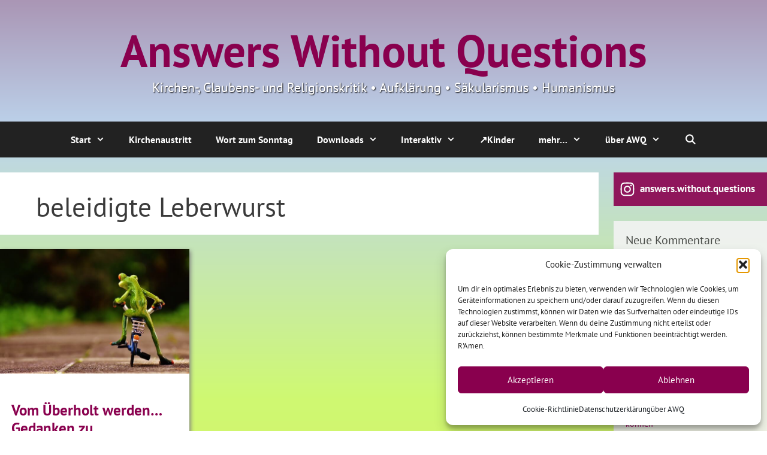

--- FILE ---
content_type: text/html; charset=UTF-8
request_url: https://www.awq.de/tag/beleidigte-leberwurst/
body_size: 35418
content:
<!DOCTYPE html>
<html lang="de">
<head>
	<meta charset="UTF-8">
	<meta name='robots' content='index, follow, max-image-preview:large, max-snippet:-1, max-video-preview:-1' />
<meta name="viewport" content="width=device-width, initial-scale=1">
	<!-- This site is optimized with the Yoast SEO plugin v26.7 - https://yoast.com/wordpress/plugins/seo/ -->
	<title>beleidigte Leberwurst Archive - Answers Without Questions</title>
	<link rel="canonical" href="https://www.awq.de/tag/beleidigte-leberwurst/" />
	<meta property="og:locale" content="de_DE" />
	<meta property="og:type" content="article" />
	<meta property="og:title" content="beleidigte Leberwurst Archive - Answers Without Questions" />
	<meta property="og:url" content="https://www.awq.de/tag/beleidigte-leberwurst/" />
	<meta property="og:site_name" content="Answers Without Questions" />
	<meta property="og:image" content="https://www.awq.de/wp-content/uploads/2020/04/awq_bulb.jpg" />
	<meta property="og:image:width" content="1200" />
	<meta property="og:image:height" content="628" />
	<meta property="og:image:type" content="image/jpeg" />
	<meta name="twitter:card" content="summary_large_image" />
	<meta name="twitter:site" content="@wenigerglauben" />
	<script type="application/ld+json" class="yoast-schema-graph">{"@context":"https://schema.org","@graph":[{"@type":"CollectionPage","@id":"https://www.awq.de/tag/beleidigte-leberwurst/","url":"https://www.awq.de/tag/beleidigte-leberwurst/","name":"beleidigte Leberwurst Archive - Answers Without Questions","isPartOf":{"@id":"https://www.awq.de/#website"},"primaryImageOfPage":{"@id":"https://www.awq.de/tag/beleidigte-leberwurst/#primaryimage"},"image":{"@id":"https://www.awq.de/tag/beleidigte-leberwurst/#primaryimage"},"thumbnailUrl":"https://www.awq.de/wp-content/uploads/2018/03/frog-1701139_640.jpg","breadcrumb":{"@id":"https://www.awq.de/tag/beleidigte-leberwurst/#breadcrumb"},"inLanguage":"de"},{"@type":"ImageObject","inLanguage":"de","@id":"https://www.awq.de/tag/beleidigte-leberwurst/#primaryimage","url":"https://www.awq.de/wp-content/uploads/2018/03/frog-1701139_640.jpg","contentUrl":"https://www.awq.de/wp-content/uploads/2018/03/frog-1701139_640.jpg","width":640,"height":422,"caption":"überholt werden"},{"@type":"BreadcrumbList","@id":"https://www.awq.de/tag/beleidigte-leberwurst/#breadcrumb","itemListElement":[{"@type":"ListItem","position":1,"name":"Startseite","item":"https://www.awq.de/"},{"@type":"ListItem","position":2,"name":"beleidigte Leberwurst"}]},{"@type":"WebSite","@id":"https://www.awq.de/#website","url":"https://www.awq.de/","name":"Answers Without Questions - Kirchen-, Glaubens- und Religionskritik • Aufklärung • Säkularismus • Humanismus","description":"Kirchen-, Glaubens- und Religionskritik • Aufklärung • Säkularismus • Humanismus","publisher":{"@id":"https://www.awq.de/#organization"},"potentialAction":[{"@type":"SearchAction","target":{"@type":"EntryPoint","urlTemplate":"https://www.awq.de/?s={search_term_string}"},"query-input":{"@type":"PropertyValueSpecification","valueRequired":true,"valueName":"search_term_string"}}],"inLanguage":"de"},{"@type":"Organization","@id":"https://www.awq.de/#organization","name":"AWQ - Answers without questions","url":"https://www.awq.de/","logo":{"@type":"ImageObject","inLanguage":"de","@id":"https://www.awq.de/#/schema/logo/image/","url":"https://www.awq.de/wp-content/uploads/2015/12/awq_500.png","contentUrl":"https://www.awq.de/wp-content/uploads/2015/12/awq_500.png","width":500,"height":500,"caption":"AWQ - Answers without questions"},"image":{"@id":"https://www.awq.de/#/schema/logo/image/"},"sameAs":["https://www.facebook.com/answers.without.questions/","https://x.com/wenigerglauben","https://www.instagram.com/answers.without.questions/","https://www.pinterest.de/awq_de/","https://www.youtube.com/channel/UCC_IWl_osLIggMB4jAuVJRg"]}]}</script>
	<!-- / Yoast SEO plugin. -->


<link rel="alternate" type="application/rss+xml" title="Answers Without Questions &raquo; Feed" href="https://www.awq.de/feed/" />
<link rel="alternate" type="application/rss+xml" title="Answers Without Questions &raquo; Kommentar-Feed" href="https://www.awq.de/comments/feed/" />
<link rel="alternate" type="application/rss+xml" title="Answers Without Questions &raquo; beleidigte Leberwurst Schlagwort-Feed" href="https://www.awq.de/tag/beleidigte-leberwurst/feed/" />
<style id='wp-img-auto-sizes-contain-inline-css'>
img:is([sizes=auto i],[sizes^="auto," i]){contain-intrinsic-size:3000px 1500px}
/*# sourceURL=wp-img-auto-sizes-contain-inline-css */
</style>
<link rel='stylesheet' id='mci-footnotes-jquery-tooltips-pagelayout-none-css' href='//www.awq.de/wp-content/cache/wpfc-minified/qw4l31e7/e4zkk.css' media='all' />
<link rel='stylesheet' id='wp-block-library-css' href='//www.awq.de/wp-content/cache/wpfc-minified/6khjhs49/e4zkk.css' media='all' />
<link rel='stylesheet' id='wp-block-gallery-css' href='//www.awq.de/wp-content/cache/wpfc-minified/dvcwvs0x/e4zkk.css' media='all' />
<style id='wp-block-heading-inline-css'>
h1:where(.wp-block-heading).has-background,h2:where(.wp-block-heading).has-background,h3:where(.wp-block-heading).has-background,h4:where(.wp-block-heading).has-background,h5:where(.wp-block-heading).has-background,h6:where(.wp-block-heading).has-background{padding:1.25em 2.375em}h1.has-text-align-left[style*=writing-mode]:where([style*=vertical-lr]),h1.has-text-align-right[style*=writing-mode]:where([style*=vertical-rl]),h2.has-text-align-left[style*=writing-mode]:where([style*=vertical-lr]),h2.has-text-align-right[style*=writing-mode]:where([style*=vertical-rl]),h3.has-text-align-left[style*=writing-mode]:where([style*=vertical-lr]),h3.has-text-align-right[style*=writing-mode]:where([style*=vertical-rl]),h4.has-text-align-left[style*=writing-mode]:where([style*=vertical-lr]),h4.has-text-align-right[style*=writing-mode]:where([style*=vertical-rl]),h5.has-text-align-left[style*=writing-mode]:where([style*=vertical-lr]),h5.has-text-align-right[style*=writing-mode]:where([style*=vertical-rl]),h6.has-text-align-left[style*=writing-mode]:where([style*=vertical-lr]),h6.has-text-align-right[style*=writing-mode]:where([style*=vertical-rl]){rotate:180deg}
/*# sourceURL=https://www.awq.de/wp-includes/blocks/heading/style.min.css */
</style>
<style id='wp-block-image-inline-css'>
.wp-block-image>a,.wp-block-image>figure>a{display:inline-block}.wp-block-image img{box-sizing:border-box;height:auto;max-width:100%;vertical-align:bottom}@media not (prefers-reduced-motion){.wp-block-image img.hide{visibility:hidden}.wp-block-image img.show{animation:show-content-image .4s}}.wp-block-image[style*=border-radius] img,.wp-block-image[style*=border-radius]>a{border-radius:inherit}.wp-block-image.has-custom-border img{box-sizing:border-box}.wp-block-image.aligncenter{text-align:center}.wp-block-image.alignfull>a,.wp-block-image.alignwide>a{width:100%}.wp-block-image.alignfull img,.wp-block-image.alignwide img{height:auto;width:100%}.wp-block-image .aligncenter,.wp-block-image .alignleft,.wp-block-image .alignright,.wp-block-image.aligncenter,.wp-block-image.alignleft,.wp-block-image.alignright{display:table}.wp-block-image .aligncenter>figcaption,.wp-block-image .alignleft>figcaption,.wp-block-image .alignright>figcaption,.wp-block-image.aligncenter>figcaption,.wp-block-image.alignleft>figcaption,.wp-block-image.alignright>figcaption{caption-side:bottom;display:table-caption}.wp-block-image .alignleft{float:left;margin:.5em 1em .5em 0}.wp-block-image .alignright{float:right;margin:.5em 0 .5em 1em}.wp-block-image .aligncenter{margin-left:auto;margin-right:auto}.wp-block-image :where(figcaption){margin-bottom:1em;margin-top:.5em}.wp-block-image.is-style-circle-mask img{border-radius:9999px}@supports ((-webkit-mask-image:none) or (mask-image:none)) or (-webkit-mask-image:none){.wp-block-image.is-style-circle-mask img{border-radius:0;-webkit-mask-image:url('data:image/svg+xml;utf8,<svg viewBox="0 0 100 100" xmlns="http://www.w3.org/2000/svg"><circle cx="50" cy="50" r="50"/></svg>');mask-image:url('data:image/svg+xml;utf8,<svg viewBox="0 0 100 100" xmlns="http://www.w3.org/2000/svg"><circle cx="50" cy="50" r="50"/></svg>');mask-mode:alpha;-webkit-mask-position:center;mask-position:center;-webkit-mask-repeat:no-repeat;mask-repeat:no-repeat;-webkit-mask-size:contain;mask-size:contain}}:root :where(.wp-block-image.is-style-rounded img,.wp-block-image .is-style-rounded img){border-radius:9999px}.wp-block-image figure{margin:0}.wp-lightbox-container{display:flex;flex-direction:column;position:relative}.wp-lightbox-container img{cursor:zoom-in}.wp-lightbox-container img:hover+button{opacity:1}.wp-lightbox-container button{align-items:center;backdrop-filter:blur(16px) saturate(180%);background-color:#5a5a5a40;border:none;border-radius:4px;cursor:zoom-in;display:flex;height:20px;justify-content:center;opacity:0;padding:0;position:absolute;right:16px;text-align:center;top:16px;width:20px;z-index:100}@media not (prefers-reduced-motion){.wp-lightbox-container button{transition:opacity .2s ease}}.wp-lightbox-container button:focus-visible{outline:3px auto #5a5a5a40;outline:3px auto -webkit-focus-ring-color;outline-offset:3px}.wp-lightbox-container button:hover{cursor:pointer;opacity:1}.wp-lightbox-container button:focus{opacity:1}.wp-lightbox-container button:focus,.wp-lightbox-container button:hover,.wp-lightbox-container button:not(:hover):not(:active):not(.has-background){background-color:#5a5a5a40;border:none}.wp-lightbox-overlay{box-sizing:border-box;cursor:zoom-out;height:100vh;left:0;overflow:hidden;position:fixed;top:0;visibility:hidden;width:100%;z-index:100000}.wp-lightbox-overlay .close-button{align-items:center;cursor:pointer;display:flex;justify-content:center;min-height:40px;min-width:40px;padding:0;position:absolute;right:calc(env(safe-area-inset-right) + 16px);top:calc(env(safe-area-inset-top) + 16px);z-index:5000000}.wp-lightbox-overlay .close-button:focus,.wp-lightbox-overlay .close-button:hover,.wp-lightbox-overlay .close-button:not(:hover):not(:active):not(.has-background){background:none;border:none}.wp-lightbox-overlay .lightbox-image-container{height:var(--wp--lightbox-container-height);left:50%;overflow:hidden;position:absolute;top:50%;transform:translate(-50%,-50%);transform-origin:top left;width:var(--wp--lightbox-container-width);z-index:9999999999}.wp-lightbox-overlay .wp-block-image{align-items:center;box-sizing:border-box;display:flex;height:100%;justify-content:center;margin:0;position:relative;transform-origin:0 0;width:100%;z-index:3000000}.wp-lightbox-overlay .wp-block-image img{height:var(--wp--lightbox-image-height);min-height:var(--wp--lightbox-image-height);min-width:var(--wp--lightbox-image-width);width:var(--wp--lightbox-image-width)}.wp-lightbox-overlay .wp-block-image figcaption{display:none}.wp-lightbox-overlay button{background:none;border:none}.wp-lightbox-overlay .scrim{background-color:#fff;height:100%;opacity:.9;position:absolute;width:100%;z-index:2000000}.wp-lightbox-overlay.active{visibility:visible}@media not (prefers-reduced-motion){.wp-lightbox-overlay.active{animation:turn-on-visibility .25s both}.wp-lightbox-overlay.active img{animation:turn-on-visibility .35s both}.wp-lightbox-overlay.show-closing-animation:not(.active){animation:turn-off-visibility .35s both}.wp-lightbox-overlay.show-closing-animation:not(.active) img{animation:turn-off-visibility .25s both}.wp-lightbox-overlay.zoom.active{animation:none;opacity:1;visibility:visible}.wp-lightbox-overlay.zoom.active .lightbox-image-container{animation:lightbox-zoom-in .4s}.wp-lightbox-overlay.zoom.active .lightbox-image-container img{animation:none}.wp-lightbox-overlay.zoom.active .scrim{animation:turn-on-visibility .4s forwards}.wp-lightbox-overlay.zoom.show-closing-animation:not(.active){animation:none}.wp-lightbox-overlay.zoom.show-closing-animation:not(.active) .lightbox-image-container{animation:lightbox-zoom-out .4s}.wp-lightbox-overlay.zoom.show-closing-animation:not(.active) .lightbox-image-container img{animation:none}.wp-lightbox-overlay.zoom.show-closing-animation:not(.active) .scrim{animation:turn-off-visibility .4s forwards}}@keyframes show-content-image{0%{visibility:hidden}99%{visibility:hidden}to{visibility:visible}}@keyframes turn-on-visibility{0%{opacity:0}to{opacity:1}}@keyframes turn-off-visibility{0%{opacity:1;visibility:visible}99%{opacity:0;visibility:visible}to{opacity:0;visibility:hidden}}@keyframes lightbox-zoom-in{0%{transform:translate(calc((-100vw + var(--wp--lightbox-scrollbar-width))/2 + var(--wp--lightbox-initial-left-position)),calc(-50vh + var(--wp--lightbox-initial-top-position))) scale(var(--wp--lightbox-scale))}to{transform:translate(-50%,-50%) scale(1)}}@keyframes lightbox-zoom-out{0%{transform:translate(-50%,-50%) scale(1);visibility:visible}99%{visibility:visible}to{transform:translate(calc((-100vw + var(--wp--lightbox-scrollbar-width))/2 + var(--wp--lightbox-initial-left-position)),calc(-50vh + var(--wp--lightbox-initial-top-position))) scale(var(--wp--lightbox-scale));visibility:hidden}}
/*# sourceURL=https://www.awq.de/wp-includes/blocks/image/style.min.css */
</style>
<style id='wp-block-latest-comments-inline-css'>
ol.wp-block-latest-comments{box-sizing:border-box;margin-left:0}:where(.wp-block-latest-comments:not([style*=line-height] .wp-block-latest-comments__comment)){line-height:1.1}:where(.wp-block-latest-comments:not([style*=line-height] .wp-block-latest-comments__comment-excerpt p)){line-height:1.8}.has-dates :where(.wp-block-latest-comments:not([style*=line-height])),.has-excerpts :where(.wp-block-latest-comments:not([style*=line-height])){line-height:1.5}.wp-block-latest-comments .wp-block-latest-comments{padding-left:0}.wp-block-latest-comments__comment{list-style:none;margin-bottom:1em}.has-avatars .wp-block-latest-comments__comment{list-style:none;min-height:2.25em}.has-avatars .wp-block-latest-comments__comment .wp-block-latest-comments__comment-excerpt,.has-avatars .wp-block-latest-comments__comment .wp-block-latest-comments__comment-meta{margin-left:3.25em}.wp-block-latest-comments__comment-excerpt p{font-size:.875em;margin:.36em 0 1.4em}.wp-block-latest-comments__comment-date{display:block;font-size:.75em}.wp-block-latest-comments .avatar,.wp-block-latest-comments__comment-avatar{border-radius:1.5em;display:block;float:left;height:2.5em;margin-right:.75em;width:2.5em}.wp-block-latest-comments[class*=-font-size] a,.wp-block-latest-comments[style*=font-size] a{font-size:inherit}
/*# sourceURL=https://www.awq.de/wp-includes/blocks/latest-comments/style.min.css */
</style>
<style id='wp-block-latest-posts-inline-css'>
.wp-block-latest-posts{box-sizing:border-box}.wp-block-latest-posts.alignleft{margin-right:2em}.wp-block-latest-posts.alignright{margin-left:2em}.wp-block-latest-posts.wp-block-latest-posts__list{list-style:none}.wp-block-latest-posts.wp-block-latest-posts__list li{clear:both;overflow-wrap:break-word}.wp-block-latest-posts.is-grid{display:flex;flex-wrap:wrap}.wp-block-latest-posts.is-grid li{margin:0 1.25em 1.25em 0;width:100%}@media (min-width:600px){.wp-block-latest-posts.columns-2 li{width:calc(50% - .625em)}.wp-block-latest-posts.columns-2 li:nth-child(2n){margin-right:0}.wp-block-latest-posts.columns-3 li{width:calc(33.33333% - .83333em)}.wp-block-latest-posts.columns-3 li:nth-child(3n){margin-right:0}.wp-block-latest-posts.columns-4 li{width:calc(25% - .9375em)}.wp-block-latest-posts.columns-4 li:nth-child(4n){margin-right:0}.wp-block-latest-posts.columns-5 li{width:calc(20% - 1em)}.wp-block-latest-posts.columns-5 li:nth-child(5n){margin-right:0}.wp-block-latest-posts.columns-6 li{width:calc(16.66667% - 1.04167em)}.wp-block-latest-posts.columns-6 li:nth-child(6n){margin-right:0}}:root :where(.wp-block-latest-posts.is-grid){padding:0}:root :where(.wp-block-latest-posts.wp-block-latest-posts__list){padding-left:0}.wp-block-latest-posts__post-author,.wp-block-latest-posts__post-date{display:block;font-size:.8125em}.wp-block-latest-posts__post-excerpt,.wp-block-latest-posts__post-full-content{margin-bottom:1em;margin-top:.5em}.wp-block-latest-posts__featured-image a{display:inline-block}.wp-block-latest-posts__featured-image img{height:auto;max-width:100%;width:auto}.wp-block-latest-posts__featured-image.alignleft{float:left;margin-right:1em}.wp-block-latest-posts__featured-image.alignright{float:right;margin-left:1em}.wp-block-latest-posts__featured-image.aligncenter{margin-bottom:1em;text-align:center}
/*# sourceURL=https://www.awq.de/wp-includes/blocks/latest-posts/style.min.css */
</style>
<style id='wp-block-list-inline-css'>
ol,ul{box-sizing:border-box}:root :where(.wp-block-list.has-background){padding:1.25em 2.375em}
/*# sourceURL=https://www.awq.de/wp-includes/blocks/list/style.min.css */
</style>
<style id='wp-block-tag-cloud-inline-css'>
.wp-block-tag-cloud{box-sizing:border-box}.wp-block-tag-cloud.aligncenter{justify-content:center;text-align:center}.wp-block-tag-cloud a{display:inline-block;margin-right:5px}.wp-block-tag-cloud span{display:inline-block;margin-left:5px;text-decoration:none}:root :where(.wp-block-tag-cloud.is-style-outline){display:flex;flex-wrap:wrap;gap:1ch}:root :where(.wp-block-tag-cloud.is-style-outline a){border:1px solid;font-size:unset!important;margin-right:0;padding:1ch 2ch;text-decoration:none!important}
/*# sourceURL=https://www.awq.de/wp-includes/blocks/tag-cloud/style.min.css */
</style>
<style id='wp-block-paragraph-inline-css'>
.is-small-text{font-size:.875em}.is-regular-text{font-size:1em}.is-large-text{font-size:2.25em}.is-larger-text{font-size:3em}.has-drop-cap:not(:focus):first-letter{float:left;font-size:8.4em;font-style:normal;font-weight:100;line-height:.68;margin:.05em .1em 0 0;text-transform:uppercase}body.rtl .has-drop-cap:not(:focus):first-letter{float:none;margin-left:.1em}p.has-drop-cap.has-background{overflow:hidden}:root :where(p.has-background){padding:1.25em 2.375em}:where(p.has-text-color:not(.has-link-color)) a{color:inherit}p.has-text-align-left[style*="writing-mode:vertical-lr"],p.has-text-align-right[style*="writing-mode:vertical-rl"]{rotate:180deg}
/*# sourceURL=https://www.awq.de/wp-includes/blocks/paragraph/style.min.css */
</style>
<style id='wp-block-social-links-inline-css'>
.wp-block-social-links{background:none;box-sizing:border-box;margin-left:0;padding-left:0;padding-right:0;text-indent:0}.wp-block-social-links .wp-social-link a,.wp-block-social-links .wp-social-link a:hover{border-bottom:0;box-shadow:none;text-decoration:none}.wp-block-social-links .wp-social-link svg{height:1em;width:1em}.wp-block-social-links .wp-social-link span:not(.screen-reader-text){font-size:.65em;margin-left:.5em;margin-right:.5em}.wp-block-social-links.has-small-icon-size{font-size:16px}.wp-block-social-links,.wp-block-social-links.has-normal-icon-size{font-size:24px}.wp-block-social-links.has-large-icon-size{font-size:36px}.wp-block-social-links.has-huge-icon-size{font-size:48px}.wp-block-social-links.aligncenter{display:flex;justify-content:center}.wp-block-social-links.alignright{justify-content:flex-end}.wp-block-social-link{border-radius:9999px;display:block}@media not (prefers-reduced-motion){.wp-block-social-link{transition:transform .1s ease}}.wp-block-social-link{height:auto}.wp-block-social-link a{align-items:center;display:flex;line-height:0}.wp-block-social-link:hover{transform:scale(1.1)}.wp-block-social-links .wp-block-social-link.wp-social-link{display:inline-block;margin:0;padding:0}.wp-block-social-links .wp-block-social-link.wp-social-link .wp-block-social-link-anchor,.wp-block-social-links .wp-block-social-link.wp-social-link .wp-block-social-link-anchor svg,.wp-block-social-links .wp-block-social-link.wp-social-link .wp-block-social-link-anchor:active,.wp-block-social-links .wp-block-social-link.wp-social-link .wp-block-social-link-anchor:hover,.wp-block-social-links .wp-block-social-link.wp-social-link .wp-block-social-link-anchor:visited{color:currentColor;fill:currentColor}:where(.wp-block-social-links:not(.is-style-logos-only)) .wp-social-link{background-color:#f0f0f0;color:#444}:where(.wp-block-social-links:not(.is-style-logos-only)) .wp-social-link-amazon{background-color:#f90;color:#fff}:where(.wp-block-social-links:not(.is-style-logos-only)) .wp-social-link-bandcamp{background-color:#1ea0c3;color:#fff}:where(.wp-block-social-links:not(.is-style-logos-only)) .wp-social-link-behance{background-color:#0757fe;color:#fff}:where(.wp-block-social-links:not(.is-style-logos-only)) .wp-social-link-bluesky{background-color:#0a7aff;color:#fff}:where(.wp-block-social-links:not(.is-style-logos-only)) .wp-social-link-codepen{background-color:#1e1f26;color:#fff}:where(.wp-block-social-links:not(.is-style-logos-only)) .wp-social-link-deviantart{background-color:#02e49b;color:#fff}:where(.wp-block-social-links:not(.is-style-logos-only)) .wp-social-link-discord{background-color:#5865f2;color:#fff}:where(.wp-block-social-links:not(.is-style-logos-only)) .wp-social-link-dribbble{background-color:#e94c89;color:#fff}:where(.wp-block-social-links:not(.is-style-logos-only)) .wp-social-link-dropbox{background-color:#4280ff;color:#fff}:where(.wp-block-social-links:not(.is-style-logos-only)) .wp-social-link-etsy{background-color:#f45800;color:#fff}:where(.wp-block-social-links:not(.is-style-logos-only)) .wp-social-link-facebook{background-color:#0866ff;color:#fff}:where(.wp-block-social-links:not(.is-style-logos-only)) .wp-social-link-fivehundredpx{background-color:#000;color:#fff}:where(.wp-block-social-links:not(.is-style-logos-only)) .wp-social-link-flickr{background-color:#0461dd;color:#fff}:where(.wp-block-social-links:not(.is-style-logos-only)) .wp-social-link-foursquare{background-color:#e65678;color:#fff}:where(.wp-block-social-links:not(.is-style-logos-only)) .wp-social-link-github{background-color:#24292d;color:#fff}:where(.wp-block-social-links:not(.is-style-logos-only)) .wp-social-link-goodreads{background-color:#eceadd;color:#382110}:where(.wp-block-social-links:not(.is-style-logos-only)) .wp-social-link-google{background-color:#ea4434;color:#fff}:where(.wp-block-social-links:not(.is-style-logos-only)) .wp-social-link-gravatar{background-color:#1d4fc4;color:#fff}:where(.wp-block-social-links:not(.is-style-logos-only)) .wp-social-link-instagram{background-color:#f00075;color:#fff}:where(.wp-block-social-links:not(.is-style-logos-only)) .wp-social-link-lastfm{background-color:#e21b24;color:#fff}:where(.wp-block-social-links:not(.is-style-logos-only)) .wp-social-link-linkedin{background-color:#0d66c2;color:#fff}:where(.wp-block-social-links:not(.is-style-logos-only)) .wp-social-link-mastodon{background-color:#3288d4;color:#fff}:where(.wp-block-social-links:not(.is-style-logos-only)) .wp-social-link-medium{background-color:#000;color:#fff}:where(.wp-block-social-links:not(.is-style-logos-only)) .wp-social-link-meetup{background-color:#f6405f;color:#fff}:where(.wp-block-social-links:not(.is-style-logos-only)) .wp-social-link-patreon{background-color:#000;color:#fff}:where(.wp-block-social-links:not(.is-style-logos-only)) .wp-social-link-pinterest{background-color:#e60122;color:#fff}:where(.wp-block-social-links:not(.is-style-logos-only)) .wp-social-link-pocket{background-color:#ef4155;color:#fff}:where(.wp-block-social-links:not(.is-style-logos-only)) .wp-social-link-reddit{background-color:#ff4500;color:#fff}:where(.wp-block-social-links:not(.is-style-logos-only)) .wp-social-link-skype{background-color:#0478d7;color:#fff}:where(.wp-block-social-links:not(.is-style-logos-only)) .wp-social-link-snapchat{background-color:#fefc00;color:#fff;stroke:#000}:where(.wp-block-social-links:not(.is-style-logos-only)) .wp-social-link-soundcloud{background-color:#ff5600;color:#fff}:where(.wp-block-social-links:not(.is-style-logos-only)) .wp-social-link-spotify{background-color:#1bd760;color:#fff}:where(.wp-block-social-links:not(.is-style-logos-only)) .wp-social-link-telegram{background-color:#2aabee;color:#fff}:where(.wp-block-social-links:not(.is-style-logos-only)) .wp-social-link-threads{background-color:#000;color:#fff}:where(.wp-block-social-links:not(.is-style-logos-only)) .wp-social-link-tiktok{background-color:#000;color:#fff}:where(.wp-block-social-links:not(.is-style-logos-only)) .wp-social-link-tumblr{background-color:#011835;color:#fff}:where(.wp-block-social-links:not(.is-style-logos-only)) .wp-social-link-twitch{background-color:#6440a4;color:#fff}:where(.wp-block-social-links:not(.is-style-logos-only)) .wp-social-link-twitter{background-color:#1da1f2;color:#fff}:where(.wp-block-social-links:not(.is-style-logos-only)) .wp-social-link-vimeo{background-color:#1eb7ea;color:#fff}:where(.wp-block-social-links:not(.is-style-logos-only)) .wp-social-link-vk{background-color:#4680c2;color:#fff}:where(.wp-block-social-links:not(.is-style-logos-only)) .wp-social-link-wordpress{background-color:#3499cd;color:#fff}:where(.wp-block-social-links:not(.is-style-logos-only)) .wp-social-link-whatsapp{background-color:#25d366;color:#fff}:where(.wp-block-social-links:not(.is-style-logos-only)) .wp-social-link-x{background-color:#000;color:#fff}:where(.wp-block-social-links:not(.is-style-logos-only)) .wp-social-link-yelp{background-color:#d32422;color:#fff}:where(.wp-block-social-links:not(.is-style-logos-only)) .wp-social-link-youtube{background-color:red;color:#fff}:where(.wp-block-social-links.is-style-logos-only) .wp-social-link{background:none}:where(.wp-block-social-links.is-style-logos-only) .wp-social-link svg{height:1.25em;width:1.25em}:where(.wp-block-social-links.is-style-logos-only) .wp-social-link-amazon{color:#f90}:where(.wp-block-social-links.is-style-logos-only) .wp-social-link-bandcamp{color:#1ea0c3}:where(.wp-block-social-links.is-style-logos-only) .wp-social-link-behance{color:#0757fe}:where(.wp-block-social-links.is-style-logos-only) .wp-social-link-bluesky{color:#0a7aff}:where(.wp-block-social-links.is-style-logos-only) .wp-social-link-codepen{color:#1e1f26}:where(.wp-block-social-links.is-style-logos-only) .wp-social-link-deviantart{color:#02e49b}:where(.wp-block-social-links.is-style-logos-only) .wp-social-link-discord{color:#5865f2}:where(.wp-block-social-links.is-style-logos-only) .wp-social-link-dribbble{color:#e94c89}:where(.wp-block-social-links.is-style-logos-only) .wp-social-link-dropbox{color:#4280ff}:where(.wp-block-social-links.is-style-logos-only) .wp-social-link-etsy{color:#f45800}:where(.wp-block-social-links.is-style-logos-only) .wp-social-link-facebook{color:#0866ff}:where(.wp-block-social-links.is-style-logos-only) .wp-social-link-fivehundredpx{color:#000}:where(.wp-block-social-links.is-style-logos-only) .wp-social-link-flickr{color:#0461dd}:where(.wp-block-social-links.is-style-logos-only) .wp-social-link-foursquare{color:#e65678}:where(.wp-block-social-links.is-style-logos-only) .wp-social-link-github{color:#24292d}:where(.wp-block-social-links.is-style-logos-only) .wp-social-link-goodreads{color:#382110}:where(.wp-block-social-links.is-style-logos-only) .wp-social-link-google{color:#ea4434}:where(.wp-block-social-links.is-style-logos-only) .wp-social-link-gravatar{color:#1d4fc4}:where(.wp-block-social-links.is-style-logos-only) .wp-social-link-instagram{color:#f00075}:where(.wp-block-social-links.is-style-logos-only) .wp-social-link-lastfm{color:#e21b24}:where(.wp-block-social-links.is-style-logos-only) .wp-social-link-linkedin{color:#0d66c2}:where(.wp-block-social-links.is-style-logos-only) .wp-social-link-mastodon{color:#3288d4}:where(.wp-block-social-links.is-style-logos-only) .wp-social-link-medium{color:#000}:where(.wp-block-social-links.is-style-logos-only) .wp-social-link-meetup{color:#f6405f}:where(.wp-block-social-links.is-style-logos-only) .wp-social-link-patreon{color:#000}:where(.wp-block-social-links.is-style-logos-only) .wp-social-link-pinterest{color:#e60122}:where(.wp-block-social-links.is-style-logos-only) .wp-social-link-pocket{color:#ef4155}:where(.wp-block-social-links.is-style-logos-only) .wp-social-link-reddit{color:#ff4500}:where(.wp-block-social-links.is-style-logos-only) .wp-social-link-skype{color:#0478d7}:where(.wp-block-social-links.is-style-logos-only) .wp-social-link-snapchat{color:#fff;stroke:#000}:where(.wp-block-social-links.is-style-logos-only) .wp-social-link-soundcloud{color:#ff5600}:where(.wp-block-social-links.is-style-logos-only) .wp-social-link-spotify{color:#1bd760}:where(.wp-block-social-links.is-style-logos-only) .wp-social-link-telegram{color:#2aabee}:where(.wp-block-social-links.is-style-logos-only) .wp-social-link-threads{color:#000}:where(.wp-block-social-links.is-style-logos-only) .wp-social-link-tiktok{color:#000}:where(.wp-block-social-links.is-style-logos-only) .wp-social-link-tumblr{color:#011835}:where(.wp-block-social-links.is-style-logos-only) .wp-social-link-twitch{color:#6440a4}:where(.wp-block-social-links.is-style-logos-only) .wp-social-link-twitter{color:#1da1f2}:where(.wp-block-social-links.is-style-logos-only) .wp-social-link-vimeo{color:#1eb7ea}:where(.wp-block-social-links.is-style-logos-only) .wp-social-link-vk{color:#4680c2}:where(.wp-block-social-links.is-style-logos-only) .wp-social-link-whatsapp{color:#25d366}:where(.wp-block-social-links.is-style-logos-only) .wp-social-link-wordpress{color:#3499cd}:where(.wp-block-social-links.is-style-logos-only) .wp-social-link-x{color:#000}:where(.wp-block-social-links.is-style-logos-only) .wp-social-link-yelp{color:#d32422}:where(.wp-block-social-links.is-style-logos-only) .wp-social-link-youtube{color:red}.wp-block-social-links.is-style-pill-shape .wp-social-link{width:auto}:root :where(.wp-block-social-links .wp-social-link a){padding:.25em}:root :where(.wp-block-social-links.is-style-logos-only .wp-social-link a){padding:0}:root :where(.wp-block-social-links.is-style-pill-shape .wp-social-link a){padding-left:.6666666667em;padding-right:.6666666667em}.wp-block-social-links:not(.has-icon-color):not(.has-icon-background-color) .wp-social-link-snapchat .wp-block-social-link-label{color:#000}
/*# sourceURL=https://www.awq.de/wp-includes/blocks/social-links/style.min.css */
</style>
<style id='wp-block-spacer-inline-css'>
.wp-block-spacer{clear:both}
/*# sourceURL=https://www.awq.de/wp-includes/blocks/spacer/style.min.css */
</style>
<style id='global-styles-inline-css'>
:root{--wp--preset--aspect-ratio--square: 1;--wp--preset--aspect-ratio--4-3: 4/3;--wp--preset--aspect-ratio--3-4: 3/4;--wp--preset--aspect-ratio--3-2: 3/2;--wp--preset--aspect-ratio--2-3: 2/3;--wp--preset--aspect-ratio--16-9: 16/9;--wp--preset--aspect-ratio--9-16: 9/16;--wp--preset--color--black: #000000;--wp--preset--color--cyan-bluish-gray: #abb8c3;--wp--preset--color--white: #ffffff;--wp--preset--color--pale-pink: #f78da7;--wp--preset--color--vivid-red: #cf2e2e;--wp--preset--color--luminous-vivid-orange: #ff6900;--wp--preset--color--luminous-vivid-amber: #fcb900;--wp--preset--color--light-green-cyan: #7bdcb5;--wp--preset--color--vivid-green-cyan: #00d084;--wp--preset--color--pale-cyan-blue: #8ed1fc;--wp--preset--color--vivid-cyan-blue: #0693e3;--wp--preset--color--vivid-purple: #9b51e0;--wp--preset--color--contrast: var(--contrast);--wp--preset--color--contrast-2: var(--contrast-2);--wp--preset--color--contrast-3: var(--contrast-3);--wp--preset--color--base: var(--base);--wp--preset--color--base-2: var(--base-2);--wp--preset--color--base-3: var(--base-3);--wp--preset--color--accent: var(--accent);--wp--preset--color--global-color-8: var(--global-color-8);--wp--preset--gradient--vivid-cyan-blue-to-vivid-purple: linear-gradient(135deg,rgb(6,147,227) 0%,rgb(155,81,224) 100%);--wp--preset--gradient--light-green-cyan-to-vivid-green-cyan: linear-gradient(135deg,rgb(122,220,180) 0%,rgb(0,208,130) 100%);--wp--preset--gradient--luminous-vivid-amber-to-luminous-vivid-orange: linear-gradient(135deg,rgb(252,185,0) 0%,rgb(255,105,0) 100%);--wp--preset--gradient--luminous-vivid-orange-to-vivid-red: linear-gradient(135deg,rgb(255,105,0) 0%,rgb(207,46,46) 100%);--wp--preset--gradient--very-light-gray-to-cyan-bluish-gray: linear-gradient(135deg,rgb(238,238,238) 0%,rgb(169,184,195) 100%);--wp--preset--gradient--cool-to-warm-spectrum: linear-gradient(135deg,rgb(74,234,220) 0%,rgb(151,120,209) 20%,rgb(207,42,186) 40%,rgb(238,44,130) 60%,rgb(251,105,98) 80%,rgb(254,248,76) 100%);--wp--preset--gradient--blush-light-purple: linear-gradient(135deg,rgb(255,206,236) 0%,rgb(152,150,240) 100%);--wp--preset--gradient--blush-bordeaux: linear-gradient(135deg,rgb(254,205,165) 0%,rgb(254,45,45) 50%,rgb(107,0,62) 100%);--wp--preset--gradient--luminous-dusk: linear-gradient(135deg,rgb(255,203,112) 0%,rgb(199,81,192) 50%,rgb(65,88,208) 100%);--wp--preset--gradient--pale-ocean: linear-gradient(135deg,rgb(255,245,203) 0%,rgb(182,227,212) 50%,rgb(51,167,181) 100%);--wp--preset--gradient--electric-grass: linear-gradient(135deg,rgb(202,248,128) 0%,rgb(113,206,126) 100%);--wp--preset--gradient--midnight: linear-gradient(135deg,rgb(2,3,129) 0%,rgb(40,116,252) 100%);--wp--preset--font-size--small: 13px;--wp--preset--font-size--medium: 20px;--wp--preset--font-size--large: 36px;--wp--preset--font-size--x-large: 42px;--wp--preset--spacing--20: 0.44rem;--wp--preset--spacing--30: 0.67rem;--wp--preset--spacing--40: 1rem;--wp--preset--spacing--50: 1.5rem;--wp--preset--spacing--60: 2.25rem;--wp--preset--spacing--70: 3.38rem;--wp--preset--spacing--80: 5.06rem;--wp--preset--shadow--natural: 6px 6px 9px rgba(0, 0, 0, 0.2);--wp--preset--shadow--deep: 12px 12px 50px rgba(0, 0, 0, 0.4);--wp--preset--shadow--sharp: 6px 6px 0px rgba(0, 0, 0, 0.2);--wp--preset--shadow--outlined: 6px 6px 0px -3px rgb(255, 255, 255), 6px 6px rgb(0, 0, 0);--wp--preset--shadow--crisp: 6px 6px 0px rgb(0, 0, 0);}:where(.is-layout-flex){gap: 0.5em;}:where(.is-layout-grid){gap: 0.5em;}body .is-layout-flex{display: flex;}.is-layout-flex{flex-wrap: wrap;align-items: center;}.is-layout-flex > :is(*, div){margin: 0;}body .is-layout-grid{display: grid;}.is-layout-grid > :is(*, div){margin: 0;}:where(.wp-block-columns.is-layout-flex){gap: 2em;}:where(.wp-block-columns.is-layout-grid){gap: 2em;}:where(.wp-block-post-template.is-layout-flex){gap: 1.25em;}:where(.wp-block-post-template.is-layout-grid){gap: 1.25em;}.has-black-color{color: var(--wp--preset--color--black) !important;}.has-cyan-bluish-gray-color{color: var(--wp--preset--color--cyan-bluish-gray) !important;}.has-white-color{color: var(--wp--preset--color--white) !important;}.has-pale-pink-color{color: var(--wp--preset--color--pale-pink) !important;}.has-vivid-red-color{color: var(--wp--preset--color--vivid-red) !important;}.has-luminous-vivid-orange-color{color: var(--wp--preset--color--luminous-vivid-orange) !important;}.has-luminous-vivid-amber-color{color: var(--wp--preset--color--luminous-vivid-amber) !important;}.has-light-green-cyan-color{color: var(--wp--preset--color--light-green-cyan) !important;}.has-vivid-green-cyan-color{color: var(--wp--preset--color--vivid-green-cyan) !important;}.has-pale-cyan-blue-color{color: var(--wp--preset--color--pale-cyan-blue) !important;}.has-vivid-cyan-blue-color{color: var(--wp--preset--color--vivid-cyan-blue) !important;}.has-vivid-purple-color{color: var(--wp--preset--color--vivid-purple) !important;}.has-black-background-color{background-color: var(--wp--preset--color--black) !important;}.has-cyan-bluish-gray-background-color{background-color: var(--wp--preset--color--cyan-bluish-gray) !important;}.has-white-background-color{background-color: var(--wp--preset--color--white) !important;}.has-pale-pink-background-color{background-color: var(--wp--preset--color--pale-pink) !important;}.has-vivid-red-background-color{background-color: var(--wp--preset--color--vivid-red) !important;}.has-luminous-vivid-orange-background-color{background-color: var(--wp--preset--color--luminous-vivid-orange) !important;}.has-luminous-vivid-amber-background-color{background-color: var(--wp--preset--color--luminous-vivid-amber) !important;}.has-light-green-cyan-background-color{background-color: var(--wp--preset--color--light-green-cyan) !important;}.has-vivid-green-cyan-background-color{background-color: var(--wp--preset--color--vivid-green-cyan) !important;}.has-pale-cyan-blue-background-color{background-color: var(--wp--preset--color--pale-cyan-blue) !important;}.has-vivid-cyan-blue-background-color{background-color: var(--wp--preset--color--vivid-cyan-blue) !important;}.has-vivid-purple-background-color{background-color: var(--wp--preset--color--vivid-purple) !important;}.has-black-border-color{border-color: var(--wp--preset--color--black) !important;}.has-cyan-bluish-gray-border-color{border-color: var(--wp--preset--color--cyan-bluish-gray) !important;}.has-white-border-color{border-color: var(--wp--preset--color--white) !important;}.has-pale-pink-border-color{border-color: var(--wp--preset--color--pale-pink) !important;}.has-vivid-red-border-color{border-color: var(--wp--preset--color--vivid-red) !important;}.has-luminous-vivid-orange-border-color{border-color: var(--wp--preset--color--luminous-vivid-orange) !important;}.has-luminous-vivid-amber-border-color{border-color: var(--wp--preset--color--luminous-vivid-amber) !important;}.has-light-green-cyan-border-color{border-color: var(--wp--preset--color--light-green-cyan) !important;}.has-vivid-green-cyan-border-color{border-color: var(--wp--preset--color--vivid-green-cyan) !important;}.has-pale-cyan-blue-border-color{border-color: var(--wp--preset--color--pale-cyan-blue) !important;}.has-vivid-cyan-blue-border-color{border-color: var(--wp--preset--color--vivid-cyan-blue) !important;}.has-vivid-purple-border-color{border-color: var(--wp--preset--color--vivid-purple) !important;}.has-vivid-cyan-blue-to-vivid-purple-gradient-background{background: var(--wp--preset--gradient--vivid-cyan-blue-to-vivid-purple) !important;}.has-light-green-cyan-to-vivid-green-cyan-gradient-background{background: var(--wp--preset--gradient--light-green-cyan-to-vivid-green-cyan) !important;}.has-luminous-vivid-amber-to-luminous-vivid-orange-gradient-background{background: var(--wp--preset--gradient--luminous-vivid-amber-to-luminous-vivid-orange) !important;}.has-luminous-vivid-orange-to-vivid-red-gradient-background{background: var(--wp--preset--gradient--luminous-vivid-orange-to-vivid-red) !important;}.has-very-light-gray-to-cyan-bluish-gray-gradient-background{background: var(--wp--preset--gradient--very-light-gray-to-cyan-bluish-gray) !important;}.has-cool-to-warm-spectrum-gradient-background{background: var(--wp--preset--gradient--cool-to-warm-spectrum) !important;}.has-blush-light-purple-gradient-background{background: var(--wp--preset--gradient--blush-light-purple) !important;}.has-blush-bordeaux-gradient-background{background: var(--wp--preset--gradient--blush-bordeaux) !important;}.has-luminous-dusk-gradient-background{background: var(--wp--preset--gradient--luminous-dusk) !important;}.has-pale-ocean-gradient-background{background: var(--wp--preset--gradient--pale-ocean) !important;}.has-electric-grass-gradient-background{background: var(--wp--preset--gradient--electric-grass) !important;}.has-midnight-gradient-background{background: var(--wp--preset--gradient--midnight) !important;}.has-small-font-size{font-size: var(--wp--preset--font-size--small) !important;}.has-medium-font-size{font-size: var(--wp--preset--font-size--medium) !important;}.has-large-font-size{font-size: var(--wp--preset--font-size--large) !important;}.has-x-large-font-size{font-size: var(--wp--preset--font-size--x-large) !important;}
/*# sourceURL=global-styles-inline-css */
</style>
<style id='core-block-supports-inline-css'>
.wp-block-gallery.wp-block-gallery-1{--wp--style--unstable-gallery-gap:var( --wp--style--gallery-gap-default, var( --gallery-block--gutter-size, var( --wp--style--block-gap, 0.5em ) ) );gap:var( --wp--style--gallery-gap-default, var( --gallery-block--gutter-size, var( --wp--style--block-gap, 0.5em ) ) );}
/*# sourceURL=core-block-supports-inline-css */
</style>

<link rel='stylesheet' id='my-custom-block-frontend-css-css' href='//www.awq.de/wp-content/cache/wpfc-minified/7agyfsqx/e4zkk.css' media='all' />
<style id='classic-theme-styles-inline-css'>
/*! This file is auto-generated */
.wp-block-button__link{color:#fff;background-color:#32373c;border-radius:9999px;box-shadow:none;text-decoration:none;padding:calc(.667em + 2px) calc(1.333em + 2px);font-size:1.125em}.wp-block-file__button{background:#32373c;color:#fff;text-decoration:none}
/*# sourceURL=/wp-includes/css/classic-themes.min.css */
</style>
<link rel='stylesheet' id='wpdm-fonticon-css' href='//www.awq.de/wp-content/cache/wpfc-minified/md4qb9nz/e4zkk.css' media='all' />
<link rel='stylesheet' id='wpdm-front-css' href='//www.awq.de/wp-content/cache/wpfc-minified/e4sp1fvi/e4zkk.css' media='all' />
<link rel='stylesheet' id='pdf-generator-for-wp-css' href='//www.awq.de/wp-content/cache/wpfc-minified/q9lndr50/e4zkk.css' media='all' />
<link rel='stylesheet' id='dashicons-css' href='//www.awq.de/wp-content/cache/wpfc-minified/8wlmvpia/e4zkk.css' media='all' />
<link rel='stylesheet' id='thickbox-css' href='//www.awq.de/wp-content/cache/wpfc-minified/2m9hgnty/e4zkk.css' media='all' />
<link rel='stylesheet' id='pdf-generator-for-wpcommon-css' href='//www.awq.de/wp-content/cache/wpfc-minified/ex44u9m/e4zkk.css' media='all' />
<link rel='stylesheet' id='responsive-lightbox-prettyphoto-css' href='//www.awq.de/wp-content/cache/wpfc-minified/8ytvx12i/e4zkk.css' media='all' />
<link rel='stylesheet' id='surl-lasso-lite-css' href='//www.awq.de/wp-content/cache/wpfc-minified/6xdsarzz/e4zkk.css' media='all' />
<link rel='stylesheet' id='cmplz-general-css' href='//www.awq.de/wp-content/cache/wpfc-minified/kwpl6byi/e4zkk.css' media='all' />
<link rel='stylesheet' id='quotescollection-css' href='//www.awq.de/wp-content/cache/wpfc-minified/lc8jihmz/e4zkk.css' media='all' />
<link rel='stylesheet' id='uag-style-1365-css' href='//www.awq.de/wp-content/cache/wpfc-minified/dqircwf/h6psu.css' media='all' />
<link rel='stylesheet' id='generate-style-grid-css' href='//www.awq.de/wp-content/cache/wpfc-minified/kaii8r9o/e4zkk.css' media='all' />
<link rel='stylesheet' id='generate-style-css' href='//www.awq.de/wp-content/cache/wpfc-minified/d30mvlu5/e4zkk.css' media='all' />
<style id='generate-style-inline-css'>
.page-header {margin-bottom: 25px;margin-left: 25px}.no-featured-image-padding .post-image {margin-left:-60px;margin-right:-60px;}.post-image-above-header .no-featured-image-padding .inside-article .post-image {margin-top:-30px;}@media (max-width:768px){.no-featured-image-padding .post-image {margin-left:-15px;margin-right:-15px;}.post-image-above-header .no-featured-image-padding .inside-article .post-image {margin-top:-15px;}}
.generate-columns {margin-bottom: 25px;padding-left: 25px;}.generate-columns-container {margin-left: -25px;}.page-header {margin-bottom: 25px;margin-left: 25px}.generate-columns-container > .paging-navigation {margin-left: 25px;}
@media (max-width: 768px){.main-navigation .menu-toggle,.main-navigation .mobile-bar-items,.sidebar-nav-mobile:not(#sticky-placeholder){display:block;}.main-navigation ul,.gen-sidebar-nav{display:none;}[class*="nav-float-"] .site-header .inside-header > *{float:none;clear:both;}}
.dynamic-author-image-rounded{border-radius:100%;}.dynamic-featured-image, .dynamic-author-image{vertical-align:middle;}.one-container.blog .dynamic-content-template:not(:last-child), .one-container.archive .dynamic-content-template:not(:last-child){padding-bottom:0px;}.dynamic-entry-excerpt > p:last-child{margin-bottom:0px;}
.page-hero{box-sizing:border-box;}.inside-page-hero > *:last-child{margin-bottom:0px;}.page-hero time.updated{display:none;}
/*# sourceURL=generate-style-inline-css */
</style>
<link rel='stylesheet' id='generate-mobile-style-css' href='//www.awq.de/wp-content/cache/wpfc-minified/9kuthnj8/e4zkk.css' media='all' />
<link rel='stylesheet' id='generate-font-icons-css' href='//www.awq.de/wp-content/cache/wpfc-minified/d4d5no58/e4zkk.css' media='all' />
<link rel='stylesheet' id='generatepress-dynamic-css' href='//www.awq.de/wp-content/cache/wpfc-minified/jpddobqp/e4zkk.css' media='all' />
<link rel='stylesheet' id='generate-child-css' href='//www.awq.de/wp-content/themes/generatepress_child/style.css?ver=1554632593' media='all' />
<style id='generateblocks-inline-css'>
.gb-container-54dcfacb{display:flex;}.gb-container-e48ec671{display:flex;padding:2em 1em;background-color:var(--contrast);}.gb-grid-wrapper > .gb-grid-column-e48ec671{width:100%;}.gb-container-5977cd3d{display:flex;flex-direction:column;align-items:center;justify-content:flex-start;padding-top:3em;padding-bottom:3em;background-color:#000000;}.gb-container-e7a5ce38{max-width:1600px;flex-direction:row;align-items:flex-start;justify-content:center;margin-right:auto;margin-left:auto;color:var(--base);}.gb-container-e7a5ce38 a{color:#bc6f9b;}.gb-container-e7a5ce38 a:hover{color:#ffffff;}.gb-grid-wrapper > .gb-grid-column-6f8245f3{width:25%;}.gb-grid-wrapper > .gb-grid-column-9efc97d0{width:25%;}.gb-grid-wrapper > .gb-grid-column-69150b56{width:25%;}.gb-grid-wrapper > .gb-grid-column-00dadd43{width:25%;}.gb-container-7d2914cd{padding-top:1em;padding-bottom:1em;}a.gb-button-421d955b{display:inline-flex;align-items:center;width:100%;font-size:17px;padding:15px 10px;margin-top:1em;margin-bottom:1em;background-color:#89004e;color:#ffffff;text-decoration:none;}a.gb-button-421d955b:hover, a.gb-button-421d955b:active, a.gb-button-421d955b:focus{background-color:#222222;color:#ffffff;}a.gb-button-421d955b .gb-icon{line-height:0;padding-right:0.5em;}a.gb-button-421d955b .gb-icon svg{width:1.5em;height:1.5em;fill:currentColor;}.gb-grid-wrapper-1daf076e{display:flex;flex-wrap:wrap;row-gap:20px;}.gb-grid-wrapper-1daf076e > .gb-grid-column{box-sizing:border-box;}.gb-grid-wrapper-764a9608{display:flex;flex-wrap:wrap;justify-content:center;row-gap:40px;margin-left:-40px;}.gb-grid-wrapper-764a9608 > .gb-grid-column{box-sizing:border-box;padding-left:40px;}@media (max-width: 767px) {.gb-grid-wrapper > .gb-grid-column-e48ec671{width:100%;}.gb-grid-wrapper > .gb-grid-column-6f8245f3{width:100%;}.gb-grid-wrapper > .gb-grid-column-9efc97d0{width:100%;}.gb-grid-wrapper > .gb-grid-column-69150b56{width:100%;}.gb-grid-wrapper > .gb-grid-column-00dadd43{width:100%;}}:root{--gb-container-width:1300px;}.gb-container .wp-block-image img{vertical-align:middle;}.gb-grid-wrapper .wp-block-image{margin-bottom:0;}.gb-highlight{background:none;}.gb-shape{line-height:0;}
/*# sourceURL=generateblocks-inline-css */
</style>
<link rel='stylesheet' id='generate-blog-css' href='//www.awq.de/wp-content/cache/wpfc-minified/qvhi7u26/e4zkk.css' media='all' />
<link rel='stylesheet' id='generate-sticky-css' href='//www.awq.de/wp-content/cache/wpfc-minified/7ydexkly/e4zkk.css' media='all' />
<link rel='stylesheet' id='generate-offside-css' href='//www.awq.de/wp-content/cache/wpfc-minified/epfv152w/e4zkk.css' media='all' />
<style id='generate-offside-inline-css'>
:root{--gp-slideout-width:265px;}.slideout-navigation, .slideout-navigation a{color:#ffffff;}.slideout-navigation button.slideout-exit{color:#ffffff;padding-left:20px;padding-right:20px;}.slideout-navigation .dropdown-menu-toggle:before{content:"\f107";}.slideout-navigation .sfHover > a .dropdown-menu-toggle:before{content:"\f106";}@media (max-width: 768px){.menu-bar-item.slideout-toggle{display:none;}}
/*# sourceURL=generate-offside-inline-css */
</style>
<link rel='stylesheet' id='gp-premium-icons-css' href='//www.awq.de/wp-content/cache/wpfc-minified/k10oku8l/e4zkk.css' media='all' />
<link rel='stylesheet' id='generate-navigation-branding-css' href='//www.awq.de/wp-content/cache/wpfc-minified/mjjmq0na/e4zkk.css' media='all' />
<style id='generate-navigation-branding-inline-css'>
@media (max-width: 768px){.site-header, #site-navigation, #sticky-navigation{display:none !important;opacity:0.0;}#mobile-header{display:block !important;width:100% !important;}#mobile-header .main-nav > ul{display:none;}#mobile-header.toggled .main-nav > ul, #mobile-header .menu-toggle, #mobile-header .mobile-bar-items{display:block;}#mobile-header .main-nav{-ms-flex:0 0 100%;flex:0 0 100%;-webkit-box-ordinal-group:5;-ms-flex-order:4;order:4;}.navigation-branding .main-title a, .navigation-branding .main-title a:hover, .navigation-branding .main-title a:visited{color:#ffffff;}}.main-navigation .sticky-navigation-logo, .main-navigation.navigation-stick .site-logo:not(.mobile-header-logo){display:none;}.main-navigation.navigation-stick .sticky-navigation-logo{display:block;}.navigation-branding img, .site-logo.mobile-header-logo img{height:60px;width:auto;}.navigation-branding .main-title{line-height:60px;}@media (max-width: 1310px){#site-navigation .navigation-branding, #sticky-navigation .navigation-branding{margin-left:10px;}}@media (max-width: 768px){.main-navigation:not(.slideout-navigation) .main-nav{-ms-flex:0 0 100%;flex:0 0 100%;}.main-navigation:not(.slideout-navigation) .inside-navigation{-ms-flex-wrap:wrap;flex-wrap:wrap;display:-webkit-box;display:-ms-flexbox;display:flex;}.nav-aligned-center .navigation-branding, .nav-aligned-left .navigation-branding{margin-right:auto;}.nav-aligned-center  .main-navigation.has-branding:not(.slideout-navigation) .inside-navigation .main-nav,.nav-aligned-center  .main-navigation.has-sticky-branding.navigation-stick .inside-navigation .main-nav,.nav-aligned-left  .main-navigation.has-branding:not(.slideout-navigation) .inside-navigation .main-nav,.nav-aligned-left  .main-navigation.has-sticky-branding.navigation-stick .inside-navigation .main-nav{margin-right:0px;}}
/*# sourceURL=generate-navigation-branding-inline-css */
</style>
<script src='//www.awq.de/wp-content/cache/wpfc-minified/ftyzxfo3/e4zkk.js' type="text/javascript"></script>
<!-- <script src="https://www.awq.de/wp-includes/js/jquery/jquery.min.js?ver=3.7.1" id="jquery-core-js"></script> -->
<!-- <script src="https://www.awq.de/wp-includes/js/jquery/jquery-migrate.min.js?ver=3.4.1" id="jquery-migrate-js"></script> -->
<!-- <script src="https://www.awq.de/wp-content/plugins/footnotes/js/jquery.tools.min.js?ver=1.2.7.redacted.2" id="mci-footnotes-jquery-tools-js"></script> -->
<!-- <script src="https://www.awq.de/wp-content/plugins/download-manager/assets/js/wpdm.min.js?ver=b97804496c8436c586a301b7def82578" id="wpdm-frontend-js-js"></script> -->
<script id="wpdm-frontjs-js-extra">
var wpdm_url = {"home":"https://www.awq.de/","site":"https://www.awq.de/","ajax":"https://www.awq.de/wp-admin/admin-ajax.php"};
var wpdm_js = {"spinner":"\u003Ci class=\"wpdm-icon wpdm-sun wpdm-spin\"\u003E\u003C/i\u003E","client_id":"86ba91b5643b98c547045cf112132078"};
var wpdm_strings = {"pass_var":"Password Verified!","pass_var_q":"Bitte klicke auf den folgenden Button, um den Download zu starten.","start_dl":"Download starten"};
//# sourceURL=wpdm-frontjs-js-extra
</script>
<script src='//www.awq.de/wp-content/cache/wpfc-minified/lbnbzgx4/e4zkk.js' type="text/javascript"></script>
<!-- <script src="https://www.awq.de/wp-content/plugins/download-manager/assets/js/front.min.js?ver=3.3.44" id="wpdm-frontjs-js"></script> -->
<script id="pdf-generator-for-wppublic-js-js-extra">
var pgfw_public_param = {"ajaxurl":"https://www.awq.de/wp-admin/admin-ajax.php"};
//# sourceURL=pdf-generator-for-wppublic-js-js-extra
</script>
<script src='//www.awq.de/wp-content/cache/wpfc-minified/l1enlwqi/e4zkk.js' type="text/javascript"></script>
<!-- <script src="https://www.awq.de/wp-content/plugins/pdf-generator-for-wp/public/src/js/pdf-generator-for-wp-public.js?ver=1.5.8" id="pdf-generator-for-wppublic-js-js"></script> -->
<script id="pdf-generator-for-wpcommon-js-extra">
var pgfw_common_param = {"ajaxurl":"https://www.awq.de/wp-admin/admin-ajax.php","nonce":"4c9522f67e","loader":"https://www.awq.de/wp-content/plugins/pdf-generator-for-wp/admin/src/images/loader.gif","processing_html":"\u003Cspan style=\"color:#1e73be;\"\u003EPlease wait....\u003C/span\u003E","email_submit_error":"\u003Cspan style=\"color:#8e4b86;\"\u003ESome unexpected error occurred. Kindly Resubmit again\u003C/span\u003E"};
//# sourceURL=pdf-generator-for-wpcommon-js-extra
</script>
<script src='//www.awq.de/wp-content/cache/wpfc-minified/6vpvp845/ekrq.js' type="text/javascript"></script>
<!-- <script src="https://www.awq.de/wp-content/plugins/pdf-generator-for-wp/common/src/js/pdf-generator-for-wp-common.js?ver=1.5.8" id="pdf-generator-for-wpcommon-js"></script> -->
<!-- <script src="https://www.awq.de/wp-content/plugins/pdf-generator-for-wp/common/src/js/flipbook.bundle.js?ver=1.5.8" id="flipbook-bundle-js"></script> -->
<!-- <script src="https://www.awq.de/wp-content/plugins/responsive-lightbox/assets/prettyphoto/jquery.prettyPhoto.min.js?ver=3.1.6" id="responsive-lightbox-prettyphoto-js"></script> -->
<!-- <script src="https://www.awq.de/wp-includes/js/underscore.min.js?ver=1.13.7" id="underscore-js"></script> -->
<!-- <script src="https://www.awq.de/wp-content/plugins/responsive-lightbox/assets/infinitescroll/infinite-scroll.pkgd.min.js?ver=4.0.1" id="responsive-lightbox-infinite-scroll-js"></script> -->
<!-- <script src="https://www.awq.de/wp-content/plugins/responsive-lightbox/assets/dompurify/purify.min.js?ver=3.1.7" id="dompurify-js"></script> -->
<script id="responsive-lightbox-sanitizer-js-before">
window.RLG = window.RLG || {}; window.RLG.sanitizeAllowedHosts = ["youtube.com","www.youtube.com","youtu.be","vimeo.com","player.vimeo.com"];
//# sourceURL=responsive-lightbox-sanitizer-js-before
</script>
<script src='//www.awq.de/wp-content/cache/wpfc-minified/ffooikzv/ekrq.js' type="text/javascript"></script>
<!-- <script src="https://www.awq.de/wp-content/plugins/responsive-lightbox/js/sanitizer.js?ver=2.6.0" id="responsive-lightbox-sanitizer-js"></script> -->
<script id="responsive-lightbox-js-before">
var rlArgs = {"script":"prettyphoto","selector":"awq","customEvents":"","activeGalleries":true,"animationSpeed":"normal","slideshow":false,"slideshowDelay":5000,"slideshowAutoplay":false,"opacity":"0.75","showTitle":true,"allowResize":true,"allowExpand":true,"width":1080,"height":720,"separator":"\/","theme":"pp_default","horizontalPadding":20,"hideFlash":false,"wmode":"opaque","videoAutoplay":false,"modal":false,"deeplinking":false,"overlayGallery":true,"keyboardShortcuts":true,"social":true,"woocommerce_gallery":false,"ajaxurl":"https:\/\/www.awq.de\/wp-admin\/admin-ajax.php","nonce":"79ad322d9a","preview":false,"postId":7468,"scriptExtension":false};

//# sourceURL=responsive-lightbox-js-before
</script>
<script src='//www.awq.de/wp-content/cache/wpfc-minified/lkzjeqvr/e4zkk.js' type="text/javascript"></script>
<!-- <script src="https://www.awq.de/wp-content/plugins/responsive-lightbox/js/front.js?ver=2.6.0" id="responsive-lightbox-js"></script> -->
<script id="quotescollection-js-extra">
var quotescollectionAjax = {"ajaxUrl":"https://www.awq.de/wp-admin/admin-ajax.php","nonce":"3fcdf6f4db","nextQuote":"Next quote \u00bb","loading":"Loading...","error":"Error getting quote","autoRefreshMax":"20","autoRefreshCount":"0"};
//# sourceURL=quotescollection-js-extra
</script>
<script src='//www.awq.de/wp-content/cache/wpfc-minified/e2ka9q8k/e4zkk.js' type="text/javascript"></script>
<!-- <script src="https://www.awq.de/wp-content/plugins/quotes-collection/js/quotes-collection.js?ver=2.5.2" id="quotescollection-js"></script> -->
<style type="text/css">
			:root{
				--lasso-main: black !important;
				--lasso-title: black !important;
				--lasso-button: #22BAA0 !important;
				--lasso-secondary-button: #22BAA0 !important;
				--lasso-button-text: white !important;
				--lasso-background: white !important;
				--lasso-pros: #22BAA0 !important;
				--lasso-cons: #E06470 !important;
			}
		</style>
			<script type="text/javascript">
				// Notice how this gets configured before we load Font Awesome
				window.FontAwesomeConfig = { autoReplaceSvg: false }
			</script>
					<style>.cmplz-hidden {
					display: none !important;
				}</style><meta property="fb:app_id" content="488609644645378" /><link rel="icon" href="https://www.awq.de/wp-content/uploads/2015/12/cropped-awq_500-32x32.png" sizes="32x32" />
<link rel="icon" href="https://www.awq.de/wp-content/uploads/2015/12/cropped-awq_500-192x192.png" sizes="192x192" />
<link rel="apple-touch-icon" href="https://www.awq.de/wp-content/uploads/2015/12/cropped-awq_500-180x180.png" />
<meta name="msapplication-TileImage" content="https://www.awq.de/wp-content/uploads/2015/12/cropped-awq_500-270x270.png" />
		<style id="wp-custom-css">
			body {
	
/* Permalink - use to edit and share this gradient: http://colorzilla.com/gradient-editor/#aa96b5+0,bdd5ed+5,cff972+15,e0d757+30,d3a843+42,cea7a5+59,c493b2+77,606475+100 */
background: #aa96b5; /* Old browsers */
background: -moz-linear-gradient(top,  #aa96b5 0%, #bdd5ed 5%, #cff972 15%, #e0d757 30%, #d3a843 42%, #cea7a5 59%, #c493b2 77%, #606475 100%); /* FF3.6-15 */
background: -webkit-linear-gradient(top,  #aa96b5 0%,#bdd5ed 5%,#cff972 15%,#e0d757 30%,#d3a843 42%,#cea7a5 59%,#c493b2 77%,#606475 100%); /* Chrome10-25,Safari5.1-6 */
background: linear-gradient(to bottom,  #aa96b5 0%,#bdd5ed 5%,#cff972 15%,#e0d757 30%,#d3a843 42%,#cea7a5 59%,#c493b2 77%,#606475 100%); /* W3C, IE10+, FF16+, Chrome26+, Opera12+, Safari7+ */
filter: progid:DXImageTransform.Microsoft.gradient( startColorstr='#aa96b5', endColorstr='#606475',GradientType=0 ); /* IE6-9 */
	
	
}

.entry-title{
	hyphens: auto;
hyphenate-limit-chars: auto 3;
hyphenate-limit-lines: 4;
}

.page-id-17178 .separate-containers .inside-article
{
background: transparent !important;
}

#right-sidebar aside{
	background-color: #f3f3f3;
	filter: opacity(90%);
	
}

#right-sidebar #block-26 h3,
#right-sidebar #block-28 h3,
#right-sidebar #block-32 h3,
#right-sidebar #block-33 h3{
	font-weight: 200;
}
#right-sidebar #block-27{
	font-size: 14px;
}

#right-sidebar #block-26,
#right-sidebar #block-28,
#right-sidebar #block-32,
#right-sidebar #block-33
{
	margin-bottom: 0;
	padding-bottom: 0;
/*	padding-right: 1em;
	padding-left: 1em;
	*/
}

#right-sidebar #block-34{
	padding: 0;
}

#right-sidebar #block-34 a.gb-button-421d955b{
	margin-top: 0;
}

.wp-block-pullquote blockquote{
	border-right: 5px solid #a50074
}

a {
	text-decoration: none !important;
	
}

.schatten{
	box-shadow: 2px 2px 8px gray;
}

.masonry-brick a{
	text-decoration: none;
}
.entry-content a:hover{
	text-decoration: underline;
}

.site-description{
	text-shadow: 1px 1px 2px #111;	
}

.inside-article{
	box-shadow: 2px 2px 7px gray;
}

.separate-containers .inside-article{
	padding:1em;
}

.inside-article .post-image{
	padding-top: .5em;
	margin-top: 20px;
	margin-left: -1em;
	margin-right: -1em;
}

.single-post .inside-article {
	padding: 2em 4em 4em ;
}

.entry-summary p{
	font-size: .9em;
}

.read-more-container{
	margin-top: 15px;
}
.hide{
	display: none;
}

.button, .wp-block-button .wp-block-button__link{
	padding: 5px 10px;
	box-shadow: 2px 2px 8px gray;	
}


.button:hover, .wp-block-button .wp-block-button__link:hover{
	box-shadow: 0 0 0;	
}
.tags-links{
	text-transform:uppercase;
}

blockquote {
    border-left: 5px solid #a50074;
	color: #333;
	line-height:1.4em;
	font-size: 1em;
}

.is-style-plain{
	border-left: 5px solid lightgray;
}

.footnote_plugin_text{
	font-size: .8em;
}

.quelle, .lL, cite{
	display:inline-block;
	font-size: 15px;
	margin-top: 10px;
	color: #666;
		line-height:1.4rem;
	margin-bottom: 1.2em;
}
.lL{
	margin-bottom: 40px !important;
}


.arpw-summary{
/*	padding-bottom: 1.4em;
border-bottom: 1px solid gray;
*/
}

#nav-below{
	margin-top:40px;
	margin-bottom: 20px;
}
#nav-below a{
	color:white;
}

footer div.nav-previous, footer div.nav-next {
	background-color: #89004e;
	color: white !important;
	font-weight:bold;
	width: 45%;
    padding: 10px;
    line-height: 1.4;
    margin-right: 10px;
	margin-bottom: 10px;
		box-shadow: 2px 2px 8px gray;	
	min-height: 60px;
}
footer div.nav-previous {
	float:left;	
}
footer div.nav-next {
	float:right;	
}

footer .nav-previous .prev::before {
  font-size:36px;
	margin-left: .1em;
	margin-right: .2em;
	float:left;
}

footer .nav-next .next::before {
  font-size:36px;
	margin-left: .4em;
	margin-right: .2em;
	float:right;
}

footer .nav-previous a,
footer .nav-next a{
	color: white !important;
}

.qmn_btn, .qsm-quiz-container.qmn_quiz_container .qmn_btn {
	margin-top: 60px;
}

.mlrp_ul li, .arpw-title,
.wp-block-latest-comments__comment-meta,
.arpw-summary,
.quotescollection-quote-wrapper{
	display:block;
	font-size: 14px;
	margin-bottom: 10px;
}

.mlrp_ul img{
	max-width:80px;
	float:left;
	margin-right:10px;
}

#main #nav-below {
	color: #666;
	font-weight:bold;
	
}

#nav-below .current, #nav-below .dots{
	color: #aaa;
	margin: 0 10px;
	
}

#nav-below .page-numbers{
	margin-right: 10px;
	color: #aaa;
}

#comments{
	padding-top: 20px;
}

#comments div.comment-content{
	border-left: 2px solid #89004e;
		border-bottom: 2px solid #89004e;
	box-shadow: 2px -2px 2px #eee;
}

.blur{
	filter: blur(1.2rem);
}

.blur:onclick{
	filter: blur(0);
}

.entry-meta a, .entry-meta a:visited, #nav-below .page-numbers, #footer em, .quelle{
	color: #333;
	
}

#recent-comments-4{
	font-size: 14px;
	
}

#recent-comments-4 li{
	margin-bottom: 10px;
}

.ressourcen a{
	color:white;
}
.ressourcen a::before{
	content: "▶ "
}

.wp-block-uagb-blockquote,
.wp-block-quote{
	margin-bottom: 2em;
}

.uagb-blockquote__content,
.wp-block-quote p{
	margin-bottom: 10px !important;
}
.uagb-blockquote__author{
	font-size: .8em;
}
#main a[href ^="https://www.youtube.com"]::before, #main a[href ^="https://www.youtube-nocookie.com"]::before {
content: url(https://www.awq.de/wp-content/webp-express/webp-images/doc-root/wp-content/plugins/social-media-feather/synved-social/image/social/regular/24x24/youtube.png.webp);
vertical-align: middle;
text-indent: 0;
display: inline-block;
position: relative;
margin-right: 0.5em;}

div.abstract{
	border: 1px solid gray;
	padding: 1em 1em 1em 1em;
	margin-bottom: 2em;
	background-color: #e4e4e4;
}

.arpw-random-post a.arpw-title  {font-size:16px;
font-weight: bolder;}

.arpw-title {
	margin-top: 1em;
}
.arpw-li {
	margin-bottom: 2em;
}

.arpw-thumbnail {
		float: none;
	display:block;
	width:100%;
	height: auto;
	margin-left: 0;	
}

.gedicht li{
	margin-bottom: 20px;
	
}

.video-container {
position: relative;
padding-bottom: 56.25%;
padding-top: 0;
height: 0;
overflow: hidden;
}
.video-container iframe,
.video-container object,
.video-container embed {
position: absolute;
top: 0;
left: 0;
width: 100%;
height: 100%;
}

.auszug{
	border: 1px solid gray;
	box-shadow: 2px 2px 2px gray;
	padding: 1em;
	background-color: #f1f8fd;
	margin-bottom: 2rem;
	padding-right: 3rem;
	
}

.rt-reading-time{
	  font-size: 85%;
    margin-top: .8em;
    line-height: 1.5;
		color: #595959;
}


.video-box figcaption{
	padding-top: .8em;
	display:block;
	/*height: 0px; */
	margin-bottom: 2em;
	font-size: 14px;
}

.video-container {
position: relative;
padding-bottom: 56.25%;
padding-top: 0;
height: 0;
overflow: hidden;

}

.video-container iframe,
.video-container object,
.video-container embed {
position: absolute;
top: 0;
left: 0;
width: 100%;
height: 100%;
}

div.lightweight-accordion{
	margin-bottom: 1.5em;
}

.modern-footnotes-footnote__note--tooltip {
	color: black;
	
}

.tab-credits{
	font-size: 13px;
}
.tab-credits td {
	padding: 2px;
	vertical-align: top;
	text-align: left;
}


.entry-meta, 
.entry-meta a, 
.cat-links a

{ 
	color: #6a6a6a !important;
	font-size: .9em;
}

.lightweight-accordion-body{
	background-color: #fafafa;
}

.gb-container-42d4285f.form-container .ff-default .ff-el-input--label label{
	display:block;
	text-align: center !important;
}

.fluentform-step[data-name="form_step-4_1"]  {
	text-align: left !important;

}

.bekenntnis-ergebnis{
	border: 2px solid gray;
	background-color: white;
	padding: 1em 1em 0 1em;
	margin-bottom: 1em;
}


/* Smartphones (portrait) ----------- */
@media only screen and (max-width: 599px) {
	
		.post{
	padding: 10px 10px 10px 10px;
}
	
	.main-title{
		font-weight:bold;
		font-size: 2em;
	}
	.site-description{
		font-size: 1em;
	}
	.inside-header{
		padding: 10px 20px;
		
	}
	
	.single-post .inside-article {
	padding: 1em ;
}
	
	.inside-article .post-image{
	padding-top: 0;
	margin-top: -10px;
	margin-left: -1em;
	margin-right: -1em;
}
	
	  .top-bar {
        display: none;
        }
	picture img, figure{
		width:100%;
		float: none;
		margin: 0 0 20px 0;
	}
}

.post-8666 .wp-block-rss__item-title{
	font-weight:bold;
}

.post-8666 .wp-block-rss__item-publish-date{
	margin-bottom: .6em;
}

.post-8666 .wp-block-rss__item-excerpt{
	font-size: .9em; 
	margin-bottom: .6em;
	
}


.post8666 .wp-block-rss,
ul.wp-block-rss.is-grid {
	margin-left: 1em;
}
.prodfeed{
display: flex; flex-wrap: wrap; gap: 20px; justify-content: space-around; margin-top:2em; margin-bottom: 2em; padding-bottom: 2em; border-bottom: 1px solid lightgray}

.prodfeed h3{
	font-size: 1em;
}

@media (max-width: 768px){
.post-image-above-header .no-featured-image-padding .inside-article .post-image {
  margin-top: -1em;
	}
}


/* pt-sans-regular - latin */
@font-face {
  font-display: swap; /* Check https://developer.mozilla.org/en-US/docs/Web/CSS/@font-face/font-display for other options. */
  font-family: 'PT Sans';
  font-style: normal;
  font-weight: 400;
  src: url('https://www.awq.de/wp-content/themes/generatepress_child/fonts/pt-sans-v17-latin-regular.woff2') format('woff2'), /* Chrome 36+, Opera 23+, Firefox 39+, Safari 12+, iOS 10+ */
       url('https://www.awq.de/wp-content/themes/generatepress_child/fonts/pt-sans-v17-latin-regular.ttf') format('truetype'); /* Chrome 4+, Firefox 3.5+, IE 9+, Safari 3.1+, iOS 4.2+, Android Browser 2.2+ */
}

/* pt-sans-700 - latin */
@font-face {
  font-display: swap; /* Check https://developer.mozilla.org/en-US/docs/Web/CSS/@font-face/font-display for other options. */
  font-family: 'PT Sans';
  font-style: normal;
  font-weight: 700;
  src: url('https://www.awq.de/wp-content/themes/generatepress_child/fonts/pt-sans-v17-latin-700.woff2') format('woff2'), /* Chrome 36+, Opera 23+, Firefox 39+, Safari 12+, iOS 10+ */
       url('https://www.awq.de/wp-content/themes/generatepress_child/fonts/pt-sans-v17-latin-700.ttf') format('truetype'); /* Chrome 4+, Firefox 3.5+, IE 9+, Safari 3.1+, iOS 4.2+, Android Browser 2.2+ */
}		</style>
		<meta name="generator" content="WordPress Download Manager 3.3.44" />
                <style>
        /* WPDM Link Template Styles */        </style>
                <style>

            :root {
                --color-primary: #4a8eff;
                --color-primary-rgb: 74, 142, 255;
                --color-primary-hover: #4a8eff;
                --color-primary-active: #4a8eff;
                --clr-sec: #6c757d;
                --clr-sec-rgb: 108, 117, 125;
                --clr-sec-hover: #6c757d;
                --clr-sec-active: #6c757d;
                --color-secondary: #6c757d;
                --color-secondary-rgb: 108, 117, 125;
                --color-secondary-hover: #6c757d;
                --color-secondary-active: #6c757d;
                --color-success: #18ce0f;
                --color-success-rgb: 24, 206, 15;
                --color-success-hover: #18ce0f;
                --color-success-active: #18ce0f;
                --color-info: #2CA8FF;
                --color-info-rgb: 44, 168, 255;
                --color-info-hover: #2CA8FF;
                --color-info-active: #2CA8FF;
                --color-warning: #FFB236;
                --color-warning-rgb: 255, 178, 54;
                --color-warning-hover: #FFB236;
                --color-warning-active: #FFB236;
                --color-danger: #ff5062;
                --color-danger-rgb: 255, 80, 98;
                --color-danger-hover: #ff5062;
                --color-danger-active: #ff5062;
                --color-green: #30b570;
                --color-blue: #0073ff;
                --color-purple: #8557D3;
                --color-red: #ff5062;
                --color-muted: rgba(69, 89, 122, 0.6);
                --wpdm-font: "-apple-system", -apple-system, BlinkMacSystemFont, "Segoe UI", Roboto, Helvetica, Arial, sans-serif, "Apple Color Emoji", "Segoe UI Emoji", "Segoe UI Symbol";
            }

            .wpdm-download-link.btn.btn-primary {
                border-radius: 4px;
            }


        </style>
        
<style type="text/css" media="all">
.footnotes_reference_container {margin-top: 24px !important; margin-bottom: 0px !important;}
.footnote_container_prepare > p {border-bottom: 1px solid #aaaaaa !important;}
.footnote_tooltip { font-size: 13px !important; color: #000000 !important; background-color: #ffffff !important; border-width: 1px !important; border-style: solid !important; border-color: #cccc99 !important; -webkit-box-shadow: 2px 2px 11px #666666; -moz-box-shadow: 2px 2px 11px #666666; box-shadow: 2px 2px 11px #666666; max-width: 450px !important;}


</style>
</head>

<body class="archive tag tag-beleidigte-leberwurst tag-1365 wp-embed-responsive wp-theme-generatepress wp-child-theme-generatepress_child post-image-above-header post-image-aligned-center masonry-enabled generate-columns-activated slideout-enabled slideout-mobile sticky-menu-fade sticky-enabled both-sticky-menu mobile-header mobile-header-logo mobile-header-sticky right-sidebar nav-below-header separate-containers contained-header active-footer-widgets-0 nav-search-enabled nav-aligned-center header-aligned-center dropdown-hover" itemtype="https://schema.org/Blog" itemscope>
	<a class="screen-reader-text skip-link" href="#content" title="Zum Inhalt springen">Zum Inhalt springen</a>		<header class="site-header grid-container grid-parent" id="masthead" aria-label="Website"  itemtype="https://schema.org/WPHeader" itemscope>
			<div class="inside-header grid-container grid-parent">
				<div class="site-branding">
						<p class="main-title" itemprop="headline">
					<a href="https://www.awq.de/" rel="home">Answers Without Questions</a>
				</p>
						<p class="site-description" itemprop="description">Kirchen-, Glaubens- und Religionskritik • Aufklärung • Säkularismus • Humanismus</p>
					</div>			</div>
		</header>
				<nav id="mobile-header" data-auto-hide-sticky itemtype="https://schema.org/SiteNavigationElement" itemscope class="main-navigation mobile-header-navigation has-branding has-sticky-branding">
			<div class="inside-navigation grid-container grid-parent">
				<form method="get" class="search-form navigation-search" action="https://www.awq.de/">
					<input type="search" class="search-field" value="" name="s" title="Suche" />
				</form><div class="navigation-branding"><p class="main-title" itemprop="headline">
							<a href="https://www.awq.de/" rel="home">
								Answers Without Questions
							</a>
						</p></div>		<div class="mobile-bar-items">
						<span class="search-item">
				<a aria-label="Suchleiste öffnen" href="#">
									</a>
			</span>
		</div>
							<button class="menu-toggle" aria-controls="mobile-menu" aria-expanded="false">
						<span class="mobile-menu">Menü</span>					</button>
					<div id="mobile-menu" class="main-nav"><ul id="menu-main-navi" class=" menu sf-menu"><li id="menu-item-1614" class="menu-item menu-item-type-custom menu-item-object-custom menu-item-home menu-item-has-children menu-item-1614"><a href="http://www.awq.de/" title="AWQ Startseite">Start<span role="presentation" class="dropdown-menu-toggle"></span></a>
<ul class="sub-menu">
	<li id="menu-item-10398" class="menu-item menu-item-type-taxonomy menu-item-object-category menu-item-10398"><a href="https://www.awq.de/category/religioese-argumente-unter-der-lupe/">Religiöse Argumente unter der Lupe</a></li>
	<li id="menu-item-4826" class="menu-item menu-item-type-taxonomy menu-item-object-category menu-item-4826"><a href="https://www.awq.de/category/kirchenkunstreport/">Kirchenkunstreport</a></li>
	<li id="menu-item-13514" class="menu-item menu-item-type-taxonomy menu-item-object-category menu-item-13514"><a href="https://www.awq.de/category/impulse/">Impulse</a></li>
	<li id="menu-item-2364" class="menu-item menu-item-type-taxonomy menu-item-object-category menu-item-2364"><a href="https://www.awq.de/category/fragen-evangelisch/" title="Kommentare zu Beiträgen auf fragen.evangelisch.de">fragen.evangelisch</a></li>
	<li id="menu-item-7367" class="menu-item menu-item-type-taxonomy menu-item-object-category menu-item-7367"><a href="https://www.awq.de/category/erkenntnis/">Serie: Erkenntnis</a></li>
	<li id="menu-item-1620" class="menu-item menu-item-type-taxonomy menu-item-object-category menu-item-has-children menu-item-1620"><a href="https://www.awq.de/category/nachgedacht/">NACHGEDACHT<span role="presentation" class="dropdown-menu-toggle"></span></a>
	<ul class="sub-menu">
		<li id="menu-item-11816" class="menu-item menu-item-type-taxonomy menu-item-object-category menu-item-11816"><a href="https://www.awq.de/category/nachgedacht/nachgedacht-2018/">NACHGEDACHT 2018</a></li>
		<li id="menu-item-9650" class="menu-item menu-item-type-taxonomy menu-item-object-category menu-item-9650"><a href="https://www.awq.de/category/nachgedacht/2017/">NACHGEDACHT 2017</a></li>
		<li id="menu-item-6983" class="menu-item menu-item-type-taxonomy menu-item-object-category menu-item-6983"><a href="https://www.awq.de/category/nachgedacht/2016/">NACHGEDACHT 2016</a></li>
		<li id="menu-item-1621" class="menu-item menu-item-type-taxonomy menu-item-object-category menu-item-1621"><a href="https://www.awq.de/category/nachgedacht/2015/">NACHGEDACHT 2015</a></li>
		<li id="menu-item-1622" class="menu-item menu-item-type-taxonomy menu-item-object-category menu-item-1622"><a href="https://www.awq.de/category/nachgedacht/2014/">NACHGEDACHT 2014</a></li>
		<li id="menu-item-1656" class="menu-item menu-item-type-taxonomy menu-item-object-category menu-item-1656"><a href="https://www.awq.de/category/nachgedacht/nachgedacht-2013/">NACHGEDACHT 2013</a></li>
	</ul>
</li>
	<li id="menu-item-7113" class="menu-item menu-item-type-taxonomy menu-item-object-category menu-item-7113"><a href="https://www.awq.de/category/editors-choice/">Editor&#8217;s Choice</a></li>
	<li id="menu-item-8394" class="menu-item menu-item-type-taxonomy menu-item-object-category menu-item-8394"><a href="https://www.awq.de/category/goldene-rosine/">Goldene Rosine</a></li>
	<li id="menu-item-4827" class="menu-item menu-item-type-taxonomy menu-item-object-category menu-item-4827"><a href="https://www.awq.de/category/gedichte/">Gedichte</a></li>
</ul>
</li>
<li id="menu-item-16302" class="menu-item menu-item-type-post_type menu-item-object-post menu-item-16302"><a href="https://www.awq.de/2019/01/kirchenaustritt-2019-5-tipps-fuer-aussteiger/">Kirchenaustritt</a></li>
<li id="menu-item-2333" class="menu-item menu-item-type-taxonomy menu-item-object-category menu-item-2333"><a href="https://www.awq.de/category/wort-zum-sonntag/">Wort zum Sonntag</a></li>
<li id="menu-item-1616" class="menu-item menu-item-type-post_type menu-item-object-page menu-item-has-children menu-item-1616"><a href="https://www.awq.de/downloads/">Downloads<span role="presentation" class="dropdown-menu-toggle"></span></a>
<ul class="sub-menu">
	<li id="menu-item-3492" class="menu-item menu-item-type-taxonomy menu-item-object-category menu-item-3492"><a href="https://www.awq.de/category/meme/" title="Meme von #AWQ">Meme</a></li>
	<li id="menu-item-12832" class="menu-item menu-item-type-taxonomy menu-item-object-category menu-item-12832"><a href="https://www.awq.de/category/luther/">Luther</a></li>
	<li id="menu-item-9540" class="menu-item menu-item-type-post_type menu-item-object-page menu-item-9540"><a href="https://www.awq.de/aphorismen/">Aphorismen</a></li>
	<li id="menu-item-9537" class="menu-item menu-item-type-post_type menu-item-object-page menu-item-9537"><a href="https://www.awq.de/zitatesammlung/">Zitatesammlung</a></li>
	<li id="menu-item-9536" class="menu-item menu-item-type-post_type menu-item-object-page menu-item-9536"><a href="https://www.awq.de/bosheftige-definitionen/">Bosheftige Definitionen</a></li>
	<li id="menu-item-9546" class="menu-item menu-item-type-post_type menu-item-object-page menu-item-9546"><a href="https://www.awq.de/logikulus-sammlung/">Logikulus-Sammlung</a></li>
	<li id="menu-item-9717" class="menu-item menu-item-type-post_type menu-item-object-page menu-item-9717"><a href="https://www.awq.de/downloads/">PDF-Dokumente</a></li>
	<li id="menu-item-4859" class="menu-item menu-item-type-post_type menu-item-object-page menu-item-4859"><a href="https://www.awq.de/video/">Videos</a></li>
	<li id="menu-item-6124" class="menu-item menu-item-type-post_type menu-item-object-page menu-item-6124"><a href="https://www.awq.de/soundtrack/">Soundtrack</a></li>
</ul>
</li>
<li id="menu-item-9004" class="menu-item menu-item-type-post_type menu-item-object-page menu-item-has-children menu-item-9004"><a href="https://www.awq.de/bibelquiz/" title="AWQ.DE Interaktiv">Interaktiv<span role="presentation" class="dropdown-menu-toggle"></span></a>
<ul class="sub-menu">
	<li id="menu-item-10499" class="menu-item menu-item-type-post_type menu-item-object-page menu-item-10499"><a href="https://www.awq.de/bibelquiz/">Bibelquiz für Erwachsene</a></li>
	<li id="menu-item-8842" class="menu-item menu-item-type-post_type menu-item-object-page menu-item-8842"><a href="https://www.awq.de/glaubensbekenntnis-test/">Glaubensbekenntnis-Selbsttest</a></li>
	<li id="menu-item-18888" class="menu-item menu-item-type-post_type menu-item-object-post menu-item-18888"><a href="https://www.awq.de/2025/10/theodizee-quiz/">Theodizee-Quiz</a></li>
	<li id="menu-item-10154" class="menu-item menu-item-type-post_type menu-item-object-page menu-item-10154"><a href="https://www.awq.de/theogen-2/">TheoGen 2</a></li>
	<li id="menu-item-10068" class="menu-item menu-item-type-post_type menu-item-object-page menu-item-10068"><a href="https://www.awq.de/theologiegenerator/">Theologiegenerator</a></li>
	<li id="menu-item-18205" class="menu-item menu-item-type-custom menu-item-object-custom menu-item-18205"><a href="https://bibelblind.de/zitator">Bibelblind-Zitator</a></li>
</ul>
</li>
<li id="menu-item-1623" class="menu-item menu-item-type-custom menu-item-object-custom menu-item-1623"><a href="http://www.kwq.de/" title="KWQ.DE: Kinderfragen zu Gott und der Welt">↗Kinder</a></li>
<li id="menu-item-8682" class="menu-item menu-item-type-post_type menu-item-object-page menu-item-has-children menu-item-8682"><a href="https://www.awq.de/das-schreiben-die-anderen/">mehr&#8230;<span role="presentation" class="dropdown-menu-toggle"></span></a>
<ul class="sub-menu">
	<li id="menu-item-9719" class="menu-item menu-item-type-post_type menu-item-object-page menu-item-9719"><a href="https://www.awq.de/das-schreiben-die-anderen/">Das schreiben die Anderen</a></li>
	<li id="menu-item-1615" class="menu-item menu-item-type-post_type menu-item-object-page menu-item-1615"><a href="https://www.awq.de/buchtipps-atheismus/">Buchtipps</a></li>
	<li id="menu-item-7547" class="menu-item menu-item-type-post_type menu-item-object-page menu-item-7547"><a href="https://www.awq.de/ressourcen-links/" title="Ressourcen: Links zu interessanten Webseiten">Ressourcen</a></li>
	<li id="menu-item-5935" class="menu-item menu-item-type-taxonomy menu-item-object-category menu-item-5935"><a href="https://www.awq.de/category/mesliers-memoire/">Mesliers Mémoire</a></li>
	<li id="menu-item-14720" class="menu-item menu-item-type-taxonomy menu-item-object-category menu-item-14720"><a href="https://www.awq.de/category/athventskalender-2021/">ATHventskalender</a></li>
	<li id="menu-item-5888" class="menu-item menu-item-type-post_type menu-item-object-page menu-item-5888"><a href="https://www.awq.de/fsm-kirche-des-fliegenden-spaghettimonsters/" title="Kirche des Fliegenden Spaghettimonsters">FSM</a></li>
	<li id="menu-item-6132" class="menu-item menu-item-type-taxonomy menu-item-object-category menu-item-6132"><a href="https://www.awq.de/category/gauck-vs-luther/">Gauck vs. Luther</a></li>
	<li id="menu-item-8500" class="menu-item menu-item-type-taxonomy menu-item-object-category menu-item-8500"><a href="https://www.awq.de/category/btw2017/">Wahl 2017</a></li>
</ul>
</li>
<li id="menu-item-1619" class="menu-item menu-item-type-post_type menu-item-object-page menu-item-has-children menu-item-1619"><a href="https://www.awq.de/ueber-awq-de/" title="ueber AWQ.DE">über AWQ<span role="presentation" class="dropdown-menu-toggle"></span></a>
<ul class="sub-menu">
	<li id="menu-item-3893" class="menu-item menu-item-type-post_type menu-item-object-page menu-item-3893"><a href="https://www.awq.de/spenden/">AWQ.DE Kaffeekasse</a></li>
</ul>
</li>
<li class="search-item menu-item-align-right"><a aria-label="Suchleiste öffnen" href="#"></a></li></ul></div>			</div><!-- .inside-navigation -->
		</nav><!-- #site-navigation -->
				<nav class="auto-hide-sticky has-sticky-branding main-navigation sub-menu-right" id="site-navigation" aria-label="Primär"  itemtype="https://schema.org/SiteNavigationElement" itemscope>
			<div class="inside-navigation">
				<div class="navigation-branding"><div class="sticky-navigation-logo">
					<a href="https://www.awq.de/" title="Answers Without Questions" rel="home">
						<img src="https://www.awq.de/wp-content/uploads/2017/09/yt_awq.jpg" class="is-logo-image" alt="Answers Without Questions" width="848" height="477" />
					</a>
				</div></div><form method="get" class="search-form navigation-search" action="https://www.awq.de/">
					<input type="search" class="search-field" value="" name="s" title="Suche" />
				</form>		<div class="mobile-bar-items">
						<span class="search-item">
				<a aria-label="Suchleiste öffnen" href="#">
									</a>
			</span>
		</div>
						<button class="menu-toggle" aria-controls="generate-slideout-menu" aria-expanded="false">
					<span class="mobile-menu">Menü</span>				</button>
				<div id="primary-menu" class="main-nav"><ul id="menu-main-navi-1" class=" menu sf-menu"><li class="menu-item menu-item-type-custom menu-item-object-custom menu-item-home menu-item-has-children menu-item-1614"><a href="http://www.awq.de/" title="AWQ Startseite">Start<span role="presentation" class="dropdown-menu-toggle"></span></a>
<ul class="sub-menu">
	<li class="menu-item menu-item-type-taxonomy menu-item-object-category menu-item-10398"><a href="https://www.awq.de/category/religioese-argumente-unter-der-lupe/">Religiöse Argumente unter der Lupe</a></li>
	<li class="menu-item menu-item-type-taxonomy menu-item-object-category menu-item-4826"><a href="https://www.awq.de/category/kirchenkunstreport/">Kirchenkunstreport</a></li>
	<li class="menu-item menu-item-type-taxonomy menu-item-object-category menu-item-13514"><a href="https://www.awq.de/category/impulse/">Impulse</a></li>
	<li class="menu-item menu-item-type-taxonomy menu-item-object-category menu-item-2364"><a href="https://www.awq.de/category/fragen-evangelisch/" title="Kommentare zu Beiträgen auf fragen.evangelisch.de">fragen.evangelisch</a></li>
	<li class="menu-item menu-item-type-taxonomy menu-item-object-category menu-item-7367"><a href="https://www.awq.de/category/erkenntnis/">Serie: Erkenntnis</a></li>
	<li class="menu-item menu-item-type-taxonomy menu-item-object-category menu-item-has-children menu-item-1620"><a href="https://www.awq.de/category/nachgedacht/">NACHGEDACHT<span role="presentation" class="dropdown-menu-toggle"></span></a>
	<ul class="sub-menu">
		<li class="menu-item menu-item-type-taxonomy menu-item-object-category menu-item-11816"><a href="https://www.awq.de/category/nachgedacht/nachgedacht-2018/">NACHGEDACHT 2018</a></li>
		<li class="menu-item menu-item-type-taxonomy menu-item-object-category menu-item-9650"><a href="https://www.awq.de/category/nachgedacht/2017/">NACHGEDACHT 2017</a></li>
		<li class="menu-item menu-item-type-taxonomy menu-item-object-category menu-item-6983"><a href="https://www.awq.de/category/nachgedacht/2016/">NACHGEDACHT 2016</a></li>
		<li class="menu-item menu-item-type-taxonomy menu-item-object-category menu-item-1621"><a href="https://www.awq.de/category/nachgedacht/2015/">NACHGEDACHT 2015</a></li>
		<li class="menu-item menu-item-type-taxonomy menu-item-object-category menu-item-1622"><a href="https://www.awq.de/category/nachgedacht/2014/">NACHGEDACHT 2014</a></li>
		<li class="menu-item menu-item-type-taxonomy menu-item-object-category menu-item-1656"><a href="https://www.awq.de/category/nachgedacht/nachgedacht-2013/">NACHGEDACHT 2013</a></li>
	</ul>
</li>
	<li class="menu-item menu-item-type-taxonomy menu-item-object-category menu-item-7113"><a href="https://www.awq.de/category/editors-choice/">Editor&#8217;s Choice</a></li>
	<li class="menu-item menu-item-type-taxonomy menu-item-object-category menu-item-8394"><a href="https://www.awq.de/category/goldene-rosine/">Goldene Rosine</a></li>
	<li class="menu-item menu-item-type-taxonomy menu-item-object-category menu-item-4827"><a href="https://www.awq.de/category/gedichte/">Gedichte</a></li>
</ul>
</li>
<li class="menu-item menu-item-type-post_type menu-item-object-post menu-item-16302"><a href="https://www.awq.de/2019/01/kirchenaustritt-2019-5-tipps-fuer-aussteiger/">Kirchenaustritt</a></li>
<li class="menu-item menu-item-type-taxonomy menu-item-object-category menu-item-2333"><a href="https://www.awq.de/category/wort-zum-sonntag/">Wort zum Sonntag</a></li>
<li class="menu-item menu-item-type-post_type menu-item-object-page menu-item-has-children menu-item-1616"><a href="https://www.awq.de/downloads/">Downloads<span role="presentation" class="dropdown-menu-toggle"></span></a>
<ul class="sub-menu">
	<li class="menu-item menu-item-type-taxonomy menu-item-object-category menu-item-3492"><a href="https://www.awq.de/category/meme/" title="Meme von #AWQ">Meme</a></li>
	<li class="menu-item menu-item-type-taxonomy menu-item-object-category menu-item-12832"><a href="https://www.awq.de/category/luther/">Luther</a></li>
	<li class="menu-item menu-item-type-post_type menu-item-object-page menu-item-9540"><a href="https://www.awq.de/aphorismen/">Aphorismen</a></li>
	<li class="menu-item menu-item-type-post_type menu-item-object-page menu-item-9537"><a href="https://www.awq.de/zitatesammlung/">Zitatesammlung</a></li>
	<li class="menu-item menu-item-type-post_type menu-item-object-page menu-item-9536"><a href="https://www.awq.de/bosheftige-definitionen/">Bosheftige Definitionen</a></li>
	<li class="menu-item menu-item-type-post_type menu-item-object-page menu-item-9546"><a href="https://www.awq.de/logikulus-sammlung/">Logikulus-Sammlung</a></li>
	<li class="menu-item menu-item-type-post_type menu-item-object-page menu-item-9717"><a href="https://www.awq.de/downloads/">PDF-Dokumente</a></li>
	<li class="menu-item menu-item-type-post_type menu-item-object-page menu-item-4859"><a href="https://www.awq.de/video/">Videos</a></li>
	<li class="menu-item menu-item-type-post_type menu-item-object-page menu-item-6124"><a href="https://www.awq.de/soundtrack/">Soundtrack</a></li>
</ul>
</li>
<li class="menu-item menu-item-type-post_type menu-item-object-page menu-item-has-children menu-item-9004"><a href="https://www.awq.de/bibelquiz/" title="AWQ.DE Interaktiv">Interaktiv<span role="presentation" class="dropdown-menu-toggle"></span></a>
<ul class="sub-menu">
	<li class="menu-item menu-item-type-post_type menu-item-object-page menu-item-10499"><a href="https://www.awq.de/bibelquiz/">Bibelquiz für Erwachsene</a></li>
	<li class="menu-item menu-item-type-post_type menu-item-object-page menu-item-8842"><a href="https://www.awq.de/glaubensbekenntnis-test/">Glaubensbekenntnis-Selbsttest</a></li>
	<li class="menu-item menu-item-type-post_type menu-item-object-post menu-item-18888"><a href="https://www.awq.de/2025/10/theodizee-quiz/">Theodizee-Quiz</a></li>
	<li class="menu-item menu-item-type-post_type menu-item-object-page menu-item-10154"><a href="https://www.awq.de/theogen-2/">TheoGen 2</a></li>
	<li class="menu-item menu-item-type-post_type menu-item-object-page menu-item-10068"><a href="https://www.awq.de/theologiegenerator/">Theologiegenerator</a></li>
	<li class="menu-item menu-item-type-custom menu-item-object-custom menu-item-18205"><a href="https://bibelblind.de/zitator">Bibelblind-Zitator</a></li>
</ul>
</li>
<li class="menu-item menu-item-type-custom menu-item-object-custom menu-item-1623"><a href="http://www.kwq.de/" title="KWQ.DE: Kinderfragen zu Gott und der Welt">↗Kinder</a></li>
<li class="menu-item menu-item-type-post_type menu-item-object-page menu-item-has-children menu-item-8682"><a href="https://www.awq.de/das-schreiben-die-anderen/">mehr&#8230;<span role="presentation" class="dropdown-menu-toggle"></span></a>
<ul class="sub-menu">
	<li class="menu-item menu-item-type-post_type menu-item-object-page menu-item-9719"><a href="https://www.awq.de/das-schreiben-die-anderen/">Das schreiben die Anderen</a></li>
	<li class="menu-item menu-item-type-post_type menu-item-object-page menu-item-1615"><a href="https://www.awq.de/buchtipps-atheismus/">Buchtipps</a></li>
	<li class="menu-item menu-item-type-post_type menu-item-object-page menu-item-7547"><a href="https://www.awq.de/ressourcen-links/" title="Ressourcen: Links zu interessanten Webseiten">Ressourcen</a></li>
	<li class="menu-item menu-item-type-taxonomy menu-item-object-category menu-item-5935"><a href="https://www.awq.de/category/mesliers-memoire/">Mesliers Mémoire</a></li>
	<li class="menu-item menu-item-type-taxonomy menu-item-object-category menu-item-14720"><a href="https://www.awq.de/category/athventskalender-2021/">ATHventskalender</a></li>
	<li class="menu-item menu-item-type-post_type menu-item-object-page menu-item-5888"><a href="https://www.awq.de/fsm-kirche-des-fliegenden-spaghettimonsters/" title="Kirche des Fliegenden Spaghettimonsters">FSM</a></li>
	<li class="menu-item menu-item-type-taxonomy menu-item-object-category menu-item-6132"><a href="https://www.awq.de/category/gauck-vs-luther/">Gauck vs. Luther</a></li>
	<li class="menu-item menu-item-type-taxonomy menu-item-object-category menu-item-8500"><a href="https://www.awq.de/category/btw2017/">Wahl 2017</a></li>
</ul>
</li>
<li class="menu-item menu-item-type-post_type menu-item-object-page menu-item-has-children menu-item-1619"><a href="https://www.awq.de/ueber-awq-de/" title="ueber AWQ.DE">über AWQ<span role="presentation" class="dropdown-menu-toggle"></span></a>
<ul class="sub-menu">
	<li class="menu-item menu-item-type-post_type menu-item-object-page menu-item-3893"><a href="https://www.awq.de/spenden/">AWQ.DE Kaffeekasse</a></li>
</ul>
</li>
<li class="search-item menu-item-align-right"><a aria-label="Suchleiste öffnen" href="#"></a></li></ul></div>			</div>
		</nav>
		<div class="page-hero">
					<div class="inside-page-hero grid-container grid-parent">
						<script>function switchpix() { //v2.0
	for (var i = 0; i < document.querySelectorAll(".wp-post-image").length; i++) 
		{
	 if(document.querySelectorAll(".wp-post-image")[i].style.visibility == "hidden"){
       document.querySelectorAll(".wp-post-image")[i].style.visibility = "visible";
	   document.querySelectorAll(".wp-post-image")[i].style.display = "block";
    }else{
       document.querySelectorAll(".wp-post-image")[i].style.visibility = "hidden";
	   document.querySelectorAll(".wp-post-image")[i].style.display = "none";
	   
    }
	
  }
}
</script>


<script>// Funktion, die die Klasse "blur" entfernt, wenn das Bild angeklickt wird
function removeBlur(event) {
  var clickedImage = event.target;
  clickedImage.classList.remove('blur');
}

// Event Listener für alle Bilder mit der Klasse "blur"
var blurryImages = document.getElementsByClassName('blur');
for (var i = 0; i < blurryImages.length; i++) {
  blurryImages[i].addEventListener('click', removeBlur);
}
</script>

					</div>
				</div>
	<div class="site grid-container container hfeed grid-parent" id="page">
				<div class="site-content" id="content">
			
	<div class="content-area grid-parent mobile-grid-100 grid-80 tablet-grid-80" id="primary">
		<main class="site-main" id="main">
			<div class="generate-columns-container masonry-container are-images-unloaded"><div class="grid-sizer grid-33 tablet-grid-50 mobile-grid-100"></div>		<header class="page-header" aria-label="Seite">
			
			<h1 class="page-title">
				beleidigte Leberwurst			</h1>

					</header>
		<article id="post-7468" class="post-7468 post type-post status-publish format-standard has-post-thumbnail hentry category-1833 tag-beleidigte-leberwurst tag-fahrrad tag-fairness tag-sicherheit tag-ueberholen tag-ueberholt-werden masonry-post generate-columns tablet-grid-50 mobile-grid-100 grid-parent grid-33 no-featured-image-padding" itemtype="https://schema.org/CreativeWork" itemscope>
	<div class="inside-article">
		<div class="post-image">
						
						<a href="https://www.awq.de/2017/03/ueberholt-werden-gedanken-nachgedacht-217/">
							<img width="640" height="422" src="https://www.awq.de/wp-content/uploads/2018/03/frog-1701139_640.jpg" class="attachment-full size-full wp-post-image" alt="überholt werden" itemprop="image" decoding="async" fetchpriority="high" srcset="https://www.awq.de/wp-content/uploads/2018/03/frog-1701139_640.jpg 640w, https://www.awq.de/wp-content/uploads/2018/03/frog-1701139_640-300x198.jpg 300w, https://www.awq.de/wp-content/uploads/2018/03/frog-1701139_640-250x165.jpg 250w" sizes="(max-width: 640px) 100vw, 640px" />
						</a>
					</div>			<header class="entry-header">
				<h2 class="entry-title" itemprop="headline"><a href="https://www.awq.de/2017/03/ueberholt-werden-gedanken-nachgedacht-217/" rel="bookmark">Vom Überholt werden&#8230; Gedanken zu Nachgedacht &#8230; (217)</a></h2>		<div class="entry-meta">
			<span class="posted-on"><time class="updated" datetime="2018-02-05T01:31:59+01:00" itemprop="dateModified">5. Februar 2018</time><time class="entry-date published" datetime="2017-03-05T08:29:47+01:00" itemprop="datePublished">5. März 2017</time></span> 		</div>
					</header>
			
			<div class="entry-summary" itemprop="text">
				<p>Vom Überholt werden&#8230; Gedanken zu Nachgedacht &#8230; (217), verfasst von Christina Lander, veröffentlicht am 05.03.17 von Osthessennews [&#8230;] Wenn sich dann die Möglichkeit ergibt, zu überholen, gibt es zwei Möglichkeiten, wie sich die Autofahrer verhalten: Entweder sie fahren ganz normal, passen ihren Wagen wieder sanft an die Normalgeschwindigkeit an und überholen mich. Oder aber es ist ein Autofahrer, der schnell &#8230; </p>
<p class="read-more-container"><a title="Vom Überholt werden&#8230; Gedanken zu Nachgedacht &#8230; (217)" class="read-more button" href="https://www.awq.de/2017/03/ueberholt-werden-gedanken-nachgedacht-217/#more-7468" aria-label="Mehr Informationen über Vom Überholt werden&#8230; Gedanken zu Nachgedacht &#8230; (217)">Beitrag lesen</a></p>
			</div>

		            <p class="read-more-container">
            <a href="https://www.awq.de/2017/03/ueberholt-werden-gedanken-nachgedacht-217/" class="button">➤ Beitrag lesen</a>
        </p>
    		<footer class="entry-meta" aria-label="Beitragsmeta">
			<span class="cat-links"><span class="screen-reader-text">Kategorien </span><a href="https://www.awq.de/category/nachgedacht/2017/" rel="category tag">NACHGEDACHT 2017</a></span> <span class="tags-links"><span class="screen-reader-text">Schlagwörter </span><a href="https://www.awq.de/tag/beleidigte-leberwurst/" rel="tag">beleidigte Leberwurst</a>, <a href="https://www.awq.de/tag/fahrrad/" rel="tag">Fahrrad</a>, <a href="https://www.awq.de/tag/fairness/" rel="tag">Fairness</a>, <a href="https://www.awq.de/tag/sicherheit/" rel="tag">sicherheit</a>, <a href="https://www.awq.de/tag/ueberholen/" rel="tag">überholen</a>, <a href="https://www.awq.de/tag/ueberholt-werden/" rel="tag">Überholt-werden</a></span> 		</footer>
			</div>
</article>
</div><!-- .generate-columns-contaier -->		</main>
	</div>

	<div class="widget-area sidebar is-right-sidebar grid-20 tablet-grid-20 grid-parent" id="right-sidebar">
	<div class="inside-right-sidebar">
		<aside id="block-34" class="widget inner-padding widget_block"><div class="gb-container gb-container-54dcfacb">

<a class="gb-button gb-button-421d955b" href="https://instagram.com/answers.without.questions/"><span class="gb-icon"><svg aria-hidden="true" role="img" height="1em" width="1em" viewBox="0 0 448 512" xmlns="http://www.w3.org/2000/svg"><path fill="currentColor" d="M224.1 141c-63.6 0-114.9 51.3-114.9 114.9s51.3 114.9 114.9 114.9S339 319.5 339 255.9 287.7 141 224.1 141zm0 189.6c-41.1 0-74.7-33.5-74.7-74.7s33.5-74.7 74.7-74.7 74.7 33.5 74.7 74.7-33.6 74.7-74.7 74.7zm146.4-194.3c0 14.9-12 26.8-26.8 26.8-14.9 0-26.8-12-26.8-26.8s12-26.8 26.8-26.8 26.8 12 26.8 26.8zm76.1 27.2c-1.7-35.9-9.9-67.7-36.2-93.9-26.2-26.2-58-34.4-93.9-36.2-37-2.1-147.9-2.1-184.9 0-35.8 1.7-67.6 9.9-93.9 36.1s-34.4 58-36.2 93.9c-2.1 37-2.1 147.9 0 184.9 1.7 35.9 9.9 67.7 36.2 93.9s58 34.4 93.9 36.2c37 2.1 147.9 2.1 184.9 0 35.9-1.7 67.7-9.9 93.9-36.2 26.2-26.2 34.4-58 36.2-93.9 2.1-37 2.1-147.8 0-184.8zM398.8 388c-7.8 19.6-22.9 34.7-42.6 42.6-29.5 11.7-99.5 9-132.1 9s-102.7 2.6-132.1-9c-19.6-7.8-34.7-22.9-42.6-42.6-11.7-29.5-9-99.5-9-132.1s-2.6-102.7 9-132.1c7.8-19.6 22.9-34.7 42.6-42.6 29.5-11.7 99.5-9 132.1-9s102.7-2.6 132.1 9c19.6 7.8 34.7 22.9 42.6 42.6 11.7 29.5 9 99.5 9 132.1s2.7 102.7-9 132.1z"></path></svg></span><span class="gb-button-text"><strong>answers.without.questions</strong></span></a>

</div></aside><aside id="block-28" class="widget inner-padding widget_block">
<h3 class="wp-block-heading">Neue Kommentare</h3>
</aside><aside id="block-25" class="widget inner-padding widget_block widget_recent_comments"><ol class="wp-block-latest-comments"><li class="wp-block-latest-comments__comment"><article><footer class="wp-block-latest-comments__comment-meta"><span class="wp-block-latest-comments__comment-author">Udo Schneck</span> zu <a class="wp-block-latest-comments__comment-link" href="https://www.awq.de/2026/01/sternsinger-aktion-wenn-gute-absichten-religioese-bevormundung-nicht-kaschieren-koennen/#comment-57155">Sternsinger-Aktion: Wenn gute Absichten religiöse Bevormundung nicht kaschieren können</a></footer></article></li><li class="wp-block-latest-comments__comment"><article><footer class="wp-block-latest-comments__comment-meta"><span class="wp-block-latest-comments__comment-author">FLO</span> zu <a class="wp-block-latest-comments__comment-link" href="https://www.awq.de/2026/01/sternsinger-aktion-wenn-gute-absichten-religioese-bevormundung-nicht-kaschieren-koennen/#comment-57135">Sternsinger-Aktion: Wenn gute Absichten religiöse Bevormundung nicht kaschieren können</a></footer></article></li><li class="wp-block-latest-comments__comment"><article><footer class="wp-block-latest-comments__comment-meta"><span class="wp-block-latest-comments__comment-author">Klaus Bernd</span> zu <a class="wp-block-latest-comments__comment-link" href="https://www.awq.de/2026/01/sternsinger-aktion-wenn-gute-absichten-religioese-bevormundung-nicht-kaschieren-koennen/#comment-57134">Sternsinger-Aktion: Wenn gute Absichten religiöse Bevormundung nicht kaschieren können</a></footer></article></li><li class="wp-block-latest-comments__comment"><article><footer class="wp-block-latest-comments__comment-meta"><span class="wp-block-latest-comments__comment-author">Udo Schneck</span> zu <a class="wp-block-latest-comments__comment-link" href="https://www.awq.de/2026/01/wenn-maerchen-politik-ersetzen-weihbischof-diez-und-die-illusion-goettlicher-friedensstiftung/#comment-57053">Wenn Märchen Politik ersetzen: Weihbischof Diez und die Illusion göttlicher Friedensstiftung</a></footer></article></li><li class="wp-block-latest-comments__comment"><article><footer class="wp-block-latest-comments__comment-meta"><span class="wp-block-latest-comments__comment-author">Andreas Edmüller</span> zu <a class="wp-block-latest-comments__comment-link" href="https://www.awq.de/2026/01/wenn-maerchen-politik-ersetzen-weihbischof-diez-und-die-illusion-goettlicher-friedensstiftung/#comment-56902">Wenn Märchen Politik ersetzen: Weihbischof Diez und die Illusion göttlicher Friedensstiftung</a></footer></article></li></ol></aside><aside id="mostreadpostswidget-3" class="widget inner-padding widget_mostreadpostswidget"><h2 class="widget-title">Am meisten gelesen</h2><ul class="mlrp_ul">
        <li><a title="Kirchenaustritt: Warum du jetzt austreten solltest" href="https://www.awq.de/2018/01/kirchenaustritt/">Kirchenaustritt: Warum du jetzt austreten solltest<br></a>
					<span class="most_and_least_read_posts_hits"> (30,158 mal gelesen)</span>
          
				</li>
        <li><a title="Ich bin Atheist." href="https://www.awq.de/2016/05/ich-bin-atheist/">Ich bin Atheist.<br></a>
					<span class="most_and_least_read_posts_hits"> (29,717 mal gelesen)</span>
          
				</li>
        <li><a title="Epikur: Theodizee in 90 Sekunden" href="https://www.awq.de/2018/08/epikur-theodizee-in-90-sekunden/">Epikur: Theodizee in 90 Sekunden<br></a>
					<span class="most_and_least_read_posts_hits"> (21,470 mal gelesen)</span>
          
				</li>
        <li><a title="Fundstück der Woche: Der Fels, oder: Wie ich mich am besten selbst bescheiße" href="https://www.awq.de/2016/05/fundstueck-der-woche-der-fels-oder-wie-ich-mich-am-besten-selbst-bescheisse/">Fundstück der Woche: Der Fels, oder: Wie ich mich am besten selbst bescheiße<br></a>
					<span class="most_and_least_read_posts_hits"> (18,815 mal gelesen)</span>
          
				</li>
        <li><a title="Der Stammbaum der Religionen" href="https://www.awq.de/2018/07/der-stammbaum-der-religionen/">Der Stammbaum der Religionen<br></a>
					<span class="most_and_least_read_posts_hits"> (17,321 mal gelesen)</span>
          
				</li></ul>
		<div style="clear:both;"></div></aside><aside id="block-26" class="widget inner-padding widget_block">
<h3 class="wp-block-heading">Neue Beiträge</h3>
</aside><aside id="block-27" class="widget inner-padding widget_block widget_recent_entries"><ul class="wp-block-latest-posts__list wp-block-latest-posts"><li><a class="wp-block-latest-posts__post-title" href="https://www.awq.de/2026/01/weltuntergangsvorbereitung-mit-gottes-benzinkanister/">Weltuntergangsvorbereitung mit Gottes Benzinkanister</a></li>
<li><a class="wp-block-latest-posts__post-title" href="https://www.awq.de/2026/01/sternsinger-aktion-wenn-gute-absichten-religioese-bevormundung-nicht-kaschieren-koennen/">Sternsinger-Aktion: Wenn gute Absichten religiöse Bevormundung nicht kaschieren können</a></li>
<li><a class="wp-block-latest-posts__post-title" href="https://www.awq.de/2026/01/wenn-maerchen-politik-ersetzen-weihbischof-diez-und-die-illusion-goettlicher-friedensstiftung/">Wenn Märchen Politik ersetzen: Weihbischof Diez und die Illusion göttlicher Friedensstiftung</a></li>
<li><a class="wp-block-latest-posts__post-title" href="https://www.awq.de/2026/01/sterndeuter-und-superstars-wenn-mythos-auf-realitaet-trifft/">Sterndeuter und Superstars: Wenn Mythos auf Realität trifft</a></li>
<li><a class="wp-block-latest-posts__post-title" href="https://www.awq.de/2026/01/die-sternsinger-auch-2026-wieder-kinderarbeit-fuer-den-kirchenapparat/">Die Sternsinger: Auch 2026 wieder Kinderarbeit für den Kirchenapparat</a></li>
</ul></aside><aside id="quotescollection-3" class="widget inner-padding widget_quotescollection"><h2 class="widget-title">Aus der Bibel</h2>
<div class="quotescollection-quote-wrapper" id="w_quotescollection_3"><p>[Gott verschont für sein männliches Volk nur die Jungfrauen:] So tötet nun alles, was männlich ist unter den Kindern, und alle Frauen, die nicht mehr Jungfrauen sind; aber alle Mädchen, die unberührt sind, die lasst für euch leben.</p>
<div class="attribution">&mdash;&nbsp;<cite class="author">4. Mose 31,17-18</cite>, <cite class="title source">Luther-Bibel 1984</cite></div><script type="text/javascript">
var args_w_quotescollection_3 = {"instanceID":"w_quotescollection_3", "currQuoteID":6, "showAuthor":1, "showSource":1, "tags":"bibel", "charLimit":600, "orderBy":"random", "ajaxRefresh":1, "autoRefresh":15, "dynamicFetch":0, "before":"", "after":"", "beforeAttribution":"&lt;div class=\&quot;attribution\&quot;&gt;&amp;mdash;&amp;nbsp;", "afterAttribution":"&lt;/div&gt;", };quotescollectionTimer(args_w_quotescollection_3);</script>
</div></aside><aside id="quotescollection-2" class="widget inner-padding widget_quotescollection"><h2 class="widget-title">Aus der Welt</h2>
<div class="quotescollection-quote-wrapper" id="w_quotescollection_2"><p>&#8222;It was, of course, a lie&#8230; I do not believe in a personal God and I have never denied this but have expressed it clearly.&#8220;</p>
<div class="attribution">&mdash;&nbsp;<cite class="author">Albert Einstein</cite></div><script type="text/javascript">
var args_w_quotescollection_2 = {"instanceID":"w_quotescollection_2", "currQuoteID":2, "showAuthor":1, "showSource":1, "tags":"quote", "charLimit":500, "orderBy":"random", "ajaxRefresh":1, "autoRefresh":15, "dynamicFetch":0, "before":"", "after":"", "beforeAttribution":"&lt;div class=\&quot;attribution\&quot;&gt;&amp;mdash;&amp;nbsp;", "afterAttribution":"&lt;/div&gt;", };quotescollectionTimer(args_w_quotescollection_2);</script>
</div></aside><aside id="block-32" class="widget inner-padding widget_block">
<h3 class="wp-block-heading">Stichworte</h3>
</aside><aside id="block-29" class="widget inner-padding widget_block widget_tag_cloud"><p class="wp-block-tag-cloud"><a href="https://www.awq.de/tag/algermissen/" class="tag-cloud-link tag-link-234 tag-link-position-1" style="font-size: 13.775pt;" aria-label="algermissen (46 Einträge)">algermissen</a>
<a href="https://www.awq.de/tag/arroganz/" class="tag-cloud-link tag-link-131 tag-link-position-2" style="font-size: 9.225pt;" aria-label="arroganz (25 Einträge)">arroganz</a>
<a href="https://www.awq.de/tag/bibel/" class="tag-cloud-link tag-link-65 tag-link-position-3" style="font-size: 22pt;" aria-label="bibel (138 Einträge)">bibel</a>
<a href="https://www.awq.de/tag/bischof/" class="tag-cloud-link tag-link-209 tag-link-position-4" style="font-size: 8.7pt;" aria-label="bischof (23 Einträge)">bischof</a>
<a href="https://www.awq.de/tag/btw2017/" class="tag-cloud-link tag-link-1572 tag-link-position-5" style="font-size: 10.45pt;" aria-label="btw2017 (29 Einträge)">btw2017</a>
<a href="https://www.awq.de/tag/bundestagswahl/" class="tag-cloud-link tag-link-1571 tag-link-position-6" style="font-size: 9.575pt;" aria-label="bundestagswahl (26 Einträge)">bundestagswahl</a>
<a href="https://www.awq.de/tag/corona/" class="tag-cloud-link tag-link-2441 tag-link-position-7" style="font-size: 10.1pt;" aria-label="Corona (28 Einträge)">Corona</a>
<a href="https://www.awq.de/tag/einbildung/" class="tag-cloud-link tag-link-1094 tag-link-position-8" style="font-size: 15.175pt;" aria-label="einbildung (55 Einträge)">einbildung</a>
<a href="https://www.awq.de/tag/ethik/" class="tag-cloud-link tag-link-273 tag-link-position-9" style="font-size: 9.575pt;" aria-label="ethik (26 Einträge)">ethik</a>
<a href="https://www.awq.de/tag/evangelisch/" class="tag-cloud-link tag-link-513 tag-link-position-10" style="font-size: 12.025pt;" aria-label="evangelisch (36 Einträge)">evangelisch</a>
<a href="https://www.awq.de/tag/fsm/" class="tag-cloud-link tag-link-123 tag-link-position-11" style="font-size: 9.05pt;" aria-label="FSM (24 Einträge)">FSM</a>
<a href="https://www.awq.de/tag/fulda/" class="tag-cloud-link tag-link-235 tag-link-position-12" style="font-size: 16.4pt;" aria-label="fulda (65 Einträge)">fulda</a>
<a href="https://www.awq.de/tag/gebet/" class="tag-cloud-link tag-link-22 tag-link-position-13" style="font-size: 12.2pt;" aria-label="gebet (37 Einträge)">gebet</a>
<a href="https://www.awq.de/tag/glaube/" class="tag-cloud-link tag-link-56 tag-link-position-14" style="font-size: 11.325pt;" aria-label="glaube (33 Einträge)">glaube</a>
<a href="https://www.awq.de/tag/gott/" class="tag-cloud-link tag-link-290 tag-link-position-15" style="font-size: 19.55pt;" aria-label="gott (98 Einträge)">gott</a>
<a href="https://www.awq.de/tag/hoffnung/" class="tag-cloud-link tag-link-1176 tag-link-position-16" style="font-size: 9.925pt;" aria-label="hoffnung (27 Einträge)">hoffnung</a>
<a href="https://www.awq.de/tag/ignoranz/" class="tag-cloud-link tag-link-132 tag-link-position-17" style="font-size: 9.05pt;" aria-label="ignoranz (24 Einträge)">ignoranz</a>
<a href="https://www.awq.de/tag/illusion/" class="tag-cloud-link tag-link-221 tag-link-position-18" style="font-size: 11.85pt;" aria-label="illusion (35 Einträge)">illusion</a>
<a href="https://www.awq.de/tag/indoktrination/" class="tag-cloud-link tag-link-319 tag-link-position-19" style="font-size: 9.575pt;" aria-label="indoktrination (26 Einträge)">indoktrination</a>
<a href="https://www.awq.de/tag/irrefuehrung/" class="tag-cloud-link tag-link-80 tag-link-position-20" style="font-size: 13.775pt;" aria-label="irreführung (46 Einträge)">irreführung</a>
<a href="https://www.awq.de/tag/jesus/" class="tag-cloud-link tag-link-45 tag-link-position-21" style="font-size: 19.9pt;" aria-label="Jesus (104 Einträge)">Jesus</a>
<a href="https://www.awq.de/tag/katholisch/" class="tag-cloud-link tag-link-435 tag-link-position-22" style="font-size: 17.275pt;" aria-label="katholisch (73 Einträge)">katholisch</a>
<a href="https://www.awq.de/tag/katholische-kirche/" class="tag-cloud-link tag-link-1423 tag-link-position-23" style="font-size: 8.35pt;" aria-label="katholische Kirche (22 Einträge)">katholische Kirche</a>
<a href="https://www.awq.de/tag/kinder/" class="tag-cloud-link tag-link-354 tag-link-position-24" style="font-size: 11.325pt;" aria-label="kinder (33 Einträge)">kinder</a>
<a href="https://www.awq.de/tag/kirche/" class="tag-cloud-link tag-link-282 tag-link-position-25" style="font-size: 12.2pt;" aria-label="kirche (37 Einträge)">kirche</a>
<a href="https://www.awq.de/tag/liebe/" class="tag-cloud-link tag-link-228 tag-link-position-26" style="font-size: 9.925pt;" aria-label="liebe (27 Einträge)">liebe</a>
<a href="https://www.awq.de/tag/luther/" class="tag-cloud-link tag-link-673 tag-link-position-27" style="font-size: 13.6pt;" aria-label="Luther (45 Einträge)">Luther</a>
<a href="https://www.awq.de/tag/meme/" class="tag-cloud-link tag-link-688 tag-link-position-28" style="font-size: 12.375pt;" aria-label="meme (38 Einträge)">meme</a>
<a href="https://www.awq.de/tag/moral/" class="tag-cloud-link tag-link-272 tag-link-position-29" style="font-size: 9.925pt;" aria-label="moral (27 Einträge)">moral</a>
<a href="https://www.awq.de/tag/papst/" class="tag-cloud-link tag-link-425 tag-link-position-30" style="font-size: 9.05pt;" aria-label="Papst (24 Einträge)">Papst</a>
<a href="https://www.awq.de/tag/realitaet/" class="tag-cloud-link tag-link-162 tag-link-position-31" style="font-size: 9.575pt;" aria-label="realität (26 Einträge)">realität</a>
<a href="https://www.awq.de/tag/realitaetsflucht/" class="tag-cloud-link tag-link-1272 tag-link-position-32" style="font-size: 10.45pt;" aria-label="Realitätsflucht (29 Einträge)">Realitätsflucht</a>
<a href="https://www.awq.de/tag/realitaetsverlust/" class="tag-cloud-link tag-link-239 tag-link-position-33" style="font-size: 17.975pt;" aria-label="realitätsverlust (81 Einträge)">realitätsverlust</a>
<a href="https://www.awq.de/tag/realitaetsverweigerung/" class="tag-cloud-link tag-link-1198 tag-link-position-34" style="font-size: 10.625pt;" aria-label="Realitätsverweigerung (30 Einträge)">Realitätsverweigerung</a>
<a href="https://www.awq.de/tag/religion/" class="tag-cloud-link tag-link-262 tag-link-position-35" style="font-size: 12.025pt;" aria-label="religion (36 Einträge)">religion</a>
<a href="https://www.awq.de/tag/rosinenpicken/" class="tag-cloud-link tag-link-519 tag-link-position-36" style="font-size: 14.825pt;" aria-label="rosinenpicken (53 Einträge)">rosinenpicken</a>
<a href="https://www.awq.de/tag/theodizee/" class="tag-cloud-link tag-link-377 tag-link-position-37" style="font-size: 8pt;" aria-label="Theodizee (21 Einträge)">Theodizee</a>
<a href="https://www.awq.de/tag/theologie/" class="tag-cloud-link tag-link-298 tag-link-position-38" style="font-size: 8.35pt;" aria-label="theologie (22 Einträge)">theologie</a>
<a href="https://www.awq.de/tag/tod/" class="tag-cloud-link tag-link-63 tag-link-position-39" style="font-size: 9.575pt;" aria-label="tod (26 Einträge)">tod</a>
<a href="https://www.awq.de/tag/wahl/" class="tag-cloud-link tag-link-1570 tag-link-position-40" style="font-size: 10.45pt;" aria-label="wahl (29 Einträge)">wahl</a>
<a href="https://www.awq.de/tag/weihnachten/" class="tag-cloud-link tag-link-111 tag-link-position-41" style="font-size: 10.625pt;" aria-label="weihnachten (30 Einträge)">weihnachten</a>
<a href="https://www.awq.de/tag/wirklichkeit/" class="tag-cloud-link tag-link-117 tag-link-position-42" style="font-size: 13.425pt;" aria-label="wirklichkeit (44 Einträge)">wirklichkeit</a>
<a href="https://www.awq.de/tag/woelki/" class="tag-cloud-link tag-link-407 tag-link-position-43" style="font-size: 8pt;" aria-label="Woelki (21 Einträge)">Woelki</a>
<a href="https://www.awq.de/tag/wunsch/" class="tag-cloud-link tag-link-116 tag-link-position-44" style="font-size: 11.325pt;" aria-label="wunsch (33 Einträge)">wunsch</a>
<a href="https://www.awq.de/tag/waehlerisch-sein-de/" class="tag-cloud-link tag-link-1566 tag-link-position-45" style="font-size: 9.575pt;" aria-label="wählerisch-sein.de (26 Einträge)">wählerisch-sein.de</a></p></aside><aside id="block-33" class="widget inner-padding widget_block">
<h3 class="wp-block-heading">Zufällig ausgewählt</h3>
</aside><aside id="block-30" class="widget inner-padding widget_block">
			<div class="wp-block-uagb-post-grid uagb-post-grid  uagb-post__image-position-top uagb-post__image-enabled uagb-block-8e83a689     uagb-post__items uagb-post__columns-1 is-grid uagb-post__columns-tablet-2 uagb-post__columns-mobile-1 uagb-post__equal-height" data-total="1837" style="">

												<article class="uagb-post__inner-wrap">								<div class='uagb-post__image'>
									<a href="https://www.awq.de/2023/11/gedanken-zu-hat-gott-humor/" target="_self" rel="bookmark noopener noreferrer" class='uagb-image-ratio-inherit'><img loading="lazy" decoding="async" width="1040" height="678" src="https://www.awq.de/wp-content/uploads/2023/11/idol-1834688_1280-1200x782.jpg" class="attachment-large size-large" alt="Gut gelaunte Gottheit - aber nicht in der Bibel" srcset="https://www.awq.de/wp-content/uploads/2023/11/idol-1834688_1280-1200x782.jpg 1200w, https://www.awq.de/wp-content/uploads/2023/11/idol-1834688_1280-300x195.jpg 300w, https://www.awq.de/wp-content/uploads/2023/11/idol-1834688_1280-250x163.jpg 250w, https://www.awq.de/wp-content/uploads/2023/11/idol-1834688_1280-768x500.jpg 768w, https://www.awq.de/wp-content/uploads/2023/11/idol-1834688_1280.jpg 1280w" sizes="auto, (max-width: 1040px) 100vw, 1040px" />					</a>
							</div>
						<h4 class="uagb-post__title uagb-post__text">
				<a href="https://www.awq.de/2023/11/gedanken-zu-hat-gott-humor/" target="_self" rel="bookmark noopener noreferrer">Gedanken zu: Hat Gott Humor?</a>
			</h4>
						<div class='uagb-post__text uagb-post-grid-byline'>
							</div>
							<div class='uagb-post__text uagb-post__excerpt'>
					Entgegen seiner eigentlichen Intention belegt Pfarre Buß heute, dass dem Gott aus der biblisch-christlichen Mythologie alles Mögliche angedichtet werden kann, aber ganz sicher kein Humor.				</div>
						<div class="uagb-post__text uagb-post__cta wp-block-button">
				<a class="wp-block-button__link uagb-text-link" style="" href="https://www.awq.de/2023/11/gedanken-zu-hat-gott-humor/" target="_self" rel="bookmark noopener noreferrer">Weiterlesen</a>
			</div>
			
									</article>
											</div>
			</aside>	</div>
</div>

	</div>
</div>

<div class="gb-container gb-container-5977cd3d alignfull">
<div class="gb-container gb-container-e7a5ce38">
<div class="gb-grid-wrapper gb-grid-wrapper-764a9608">
<div class="gb-grid-column gb-grid-column-6f8245f3"><div class="gb-container gb-container-6f8245f3">

<h2 class="wp-block-heading">Ressourcen</h2>



<ul class="wp-block-list">
<li><strong><a href="https://www.awq.de/downloads/">Downloads</a></strong></li>



<li><strong><a href="https://www.awq.de/ressourcen/">Links</a></strong></li>



<li><strong><a href="https://www.awq.de/video/">Videoclips</a></strong></li>



<li><strong><a href="https://www.awq.de/entspanne-dich/">Entspanne dich!</a></strong></li>
</ul>



<p style="font-size:15px">Gastbeiträge geben die Meinung der Gastautoren wieder.</p>



<p style="font-size:15px">Wikipedia-Zitate werden unter der Lizenz <a href="http://creativecommons.org/licenses/by-sa/3.0/deed.de" target="_blank" rel="noreferrer noopener">Creative Commons Attribution/Share Alike</a> veröffentlicht.</p>

</div></div>

<div class="gb-grid-column gb-grid-column-9efc97d0"><div class="gb-container gb-container-9efc97d0">

<h2 class="wp-block-heading">AWQ unterstützen</h2>



<figure class="wp-block-image"><a href="https://www.awq.de/go/kaffee/"><img decoding="async" src="https://www.awq.de/wp-content/uploads/2016/05/coffee-button-1.png" alt="Jetzt einfach, schnell und sicher online bezahlen – mit PayPal."/></a></figure>



<div style="height:20px" aria-hidden="true" class="wp-block-spacer"></div>



<p style="font-size:15px">Wir haben, wenn nicht anders angegeben, keinen materiellen Nutzen von verlinkten oder eingebetteten Inhalten oder von Buchtipps.</p>

</div></div>

<div class="gb-grid-column gb-grid-column-69150b56"><div class="gb-container gb-container-69150b56">

<h2 class="wp-block-heading">Neuester Kommentar</h2>


<ol class="has-dates has-excerpts wp-block-latest-comments"><li class="wp-block-latest-comments__comment"><article><footer class="wp-block-latest-comments__comment-meta"><span class="wp-block-latest-comments__comment-author">Udo Schneck</span> zu <a class="wp-block-latest-comments__comment-link" href="https://www.awq.de/2026/01/sternsinger-aktion-wenn-gute-absichten-religioese-bevormundung-nicht-kaschieren-koennen/#comment-57155">Sternsinger-Aktion: Wenn gute Absichten religiöse Bevormundung nicht kaschieren können</a><time datetime="2026-01-10T18:19:50+01:00" class="wp-block-latest-comments__comment-date">10. Januar 2026</time></footer><div class="wp-block-latest-comments__comment-excerpt"><p>Wo steht in der Bibel, dass Jesus sich explizit gegen Kinderarbeit ausgesprochen hätte. Und sag mir keiner, in der Antike&hellip;</p>
</div></article></li></ol>
</div></div>

<div class="gb-grid-column gb-grid-column-00dadd43"><div class="gb-container gb-container-00dadd43">

<h2 class="wp-block-heading">Mach mit!</h2>



<figure class="wp-block-image size-full is-resized"><a href="http://www.kiva.org/" target="_blank" rel="noreferrer noopener"><img loading="lazy" decoding="async" width="640" height="143" src="https://www.awq.de/wp-content/uploads/2018/01/Kiva_Supporter.png" alt="KIVA Supporter" class="wp-image-9422" style="width:300px" srcset="https://www.awq.de/wp-content/uploads/2018/01/Kiva_Supporter.png 640w, https://www.awq.de/wp-content/uploads/2018/01/Kiva_Supporter-300x67.png 300w, https://www.awq.de/wp-content/uploads/2018/01/Kiva_Supporter-250x56.png 250w" sizes="auto, (max-width: 640px) 100vw, 640px" /></a></figure>


<div class="gb-container gb-container-7d2914cd">

<ul class="wp-block-social-links is-layout-flex wp-block-social-links-is-layout-flex"><li class="wp-social-link wp-social-link-instagram  wp-block-social-link"><a href="https://www.instagram.com/answers.without.questions/" class="wp-block-social-link-anchor"><svg width="24" height="24" viewBox="0 0 24 24" version="1.1" xmlns="http://www.w3.org/2000/svg" aria-hidden="true" focusable="false"><path d="M12,4.622c2.403,0,2.688,0.009,3.637,0.052c0.877,0.04,1.354,0.187,1.671,0.31c0.42,0.163,0.72,0.358,1.035,0.673 c0.315,0.315,0.51,0.615,0.673,1.035c0.123,0.317,0.27,0.794,0.31,1.671c0.043,0.949,0.052,1.234,0.052,3.637 s-0.009,2.688-0.052,3.637c-0.04,0.877-0.187,1.354-0.31,1.671c-0.163,0.42-0.358,0.72-0.673,1.035 c-0.315,0.315-0.615,0.51-1.035,0.673c-0.317,0.123-0.794,0.27-1.671,0.31c-0.949,0.043-1.233,0.052-3.637,0.052 s-2.688-0.009-3.637-0.052c-0.877-0.04-1.354-0.187-1.671-0.31c-0.42-0.163-0.72-0.358-1.035-0.673 c-0.315-0.315-0.51-0.615-0.673-1.035c-0.123-0.317-0.27-0.794-0.31-1.671C4.631,14.688,4.622,14.403,4.622,12 s0.009-2.688,0.052-3.637c0.04-0.877,0.187-1.354,0.31-1.671c0.163-0.42,0.358-0.72,0.673-1.035 c0.315-0.315,0.615-0.51,1.035-0.673c0.317-0.123,0.794-0.27,1.671-0.31C9.312,4.631,9.597,4.622,12,4.622 M12,3 C9.556,3,9.249,3.01,8.289,3.054C7.331,3.098,6.677,3.25,6.105,3.472C5.513,3.702,5.011,4.01,4.511,4.511 c-0.5,0.5-0.808,1.002-1.038,1.594C3.25,6.677,3.098,7.331,3.054,8.289C3.01,9.249,3,9.556,3,12c0,2.444,0.01,2.751,0.054,3.711 c0.044,0.958,0.196,1.612,0.418,2.185c0.23,0.592,0.538,1.094,1.038,1.594c0.5,0.5,1.002,0.808,1.594,1.038 c0.572,0.222,1.227,0.375,2.185,0.418C9.249,20.99,9.556,21,12,21s2.751-0.01,3.711-0.054c0.958-0.044,1.612-0.196,2.185-0.418 c0.592-0.23,1.094-0.538,1.594-1.038c0.5-0.5,0.808-1.002,1.038-1.594c0.222-0.572,0.375-1.227,0.418-2.185 C20.99,14.751,21,14.444,21,12s-0.01-2.751-0.054-3.711c-0.044-0.958-0.196-1.612-0.418-2.185c-0.23-0.592-0.538-1.094-1.038-1.594 c-0.5-0.5-1.002-0.808-1.594-1.038c-0.572-0.222-1.227-0.375-2.185-0.418C14.751,3.01,14.444,3,12,3L12,3z M12,7.378 c-2.552,0-4.622,2.069-4.622,4.622S9.448,16.622,12,16.622s4.622-2.069,4.622-4.622S14.552,7.378,12,7.378z M12,15 c-1.657,0-3-1.343-3-3s1.343-3,3-3s3,1.343,3,3S13.657,15,12,15z M16.804,6.116c-0.596,0-1.08,0.484-1.08,1.08 s0.484,1.08,1.08,1.08c0.596,0,1.08-0.484,1.08-1.08S17.401,6.116,16.804,6.116z"></path></svg><span class="wp-block-social-link-label screen-reader-text">Instagram</span></a></li>

<li class="wp-social-link wp-social-link-facebook  wp-block-social-link"><a href="https://www.facebook.com/answers.without.questions" class="wp-block-social-link-anchor"><svg width="24" height="24" viewBox="0 0 24 24" version="1.1" xmlns="http://www.w3.org/2000/svg" aria-hidden="true" focusable="false"><path d="M12 2C6.5 2 2 6.5 2 12c0 5 3.7 9.1 8.4 9.9v-7H7.9V12h2.5V9.8c0-2.5 1.5-3.9 3.8-3.9 1.1 0 2.2.2 2.2.2v2.5h-1.3c-1.2 0-1.6.8-1.6 1.6V12h2.8l-.4 2.9h-2.3v7C18.3 21.1 22 17 22 12c0-5.5-4.5-10-10-10z"></path></svg><span class="wp-block-social-link-label screen-reader-text">Facebook</span></a></li>

<li class="wp-social-link wp-social-link-youtube  wp-block-social-link"><a href="https://www.youtube.com/channel/UCC_IWl_osLIggMB4jAuVJRg" class="wp-block-social-link-anchor"><svg width="24" height="24" viewBox="0 0 24 24" version="1.1" xmlns="http://www.w3.org/2000/svg" aria-hidden="true" focusable="false"><path d="M21.8,8.001c0,0-0.195-1.378-0.795-1.985c-0.76-0.797-1.613-0.801-2.004-0.847c-2.799-0.202-6.997-0.202-6.997-0.202 h-0.009c0,0-4.198,0-6.997,0.202C4.608,5.216,3.756,5.22,2.995,6.016C2.395,6.623,2.2,8.001,2.2,8.001S2,9.62,2,11.238v1.517 c0,1.618,0.2,3.237,0.2,3.237s0.195,1.378,0.795,1.985c0.761,0.797,1.76,0.771,2.205,0.855c1.6,0.153,6.8,0.201,6.8,0.201 s4.203-0.006,7.001-0.209c0.391-0.047,1.243-0.051,2.004-0.847c0.6-0.607,0.795-1.985,0.795-1.985s0.2-1.618,0.2-3.237v-1.517 C22,9.62,21.8,8.001,21.8,8.001z M9.935,14.594l-0.001-5.62l5.404,2.82L9.935,14.594z"></path></svg><span class="wp-block-social-link-label screen-reader-text">YouTube</span></a></li>

<li class="wp-social-link wp-social-link-flickr  wp-block-social-link"><a href="https://www.flickr.com/photos/wenigerglauben/" class="wp-block-social-link-anchor"><svg width="24" height="24" viewBox="0 0 24 24" version="1.1" xmlns="http://www.w3.org/2000/svg" aria-hidden="true" focusable="false"><path d="M6.5,7c-2.75,0-5,2.25-5,5s2.25,5,5,5s5-2.25,5-5S9.25,7,6.5,7z M17.5,7c-2.75,0-5,2.25-5,5s2.25,5,5,5s5-2.25,5-5 S20.25,7,17.5,7z"></path></svg><span class="wp-block-social-link-label screen-reader-text">Flickr</span></a></li></ul>

</div>
</div></div>
</div>
</div>
</div>
<div class="site-footer">
	<div class="gb-grid-wrapper gb-grid-wrapper-1daf076e">
<div class="gb-grid-column gb-grid-column-e48ec671"><div class="gb-container gb-container-e48ec671">

<figure class="wp-block-gallery aligncenter has-nested-images columns-6 is-cropped wp-block-gallery-1 is-layout-flex wp-block-gallery-is-layout-flex">
<figure class="wp-block-image size-large"><a href="https://enttaufen.de/" target="_blank" rel="noreferrer noopener"><img decoding="async" data-id="123" src="https://godbye.de/wp-content/uploads/2023/03/enttaufen-de.png" alt="ENTTAUFEN.DE" class="wp-image-123"/></a></figure>



<figure class="wp-block-image size-large"><a href="https://wenigerglauben.de" target="_blank" rel="noreferrer noopener"><img loading="lazy" decoding="async" width="300" height="67" data-id="16287" src="https://www.awq.de/wp-content/uploads/2023/03/wenigerglauben-de.png" alt="WENIGERGLAUBEN.DE" class="wp-image-16287" srcset="https://www.awq.de/wp-content/uploads/2023/03/wenigerglauben-de.png 300w, https://www.awq.de/wp-content/uploads/2023/03/wenigerglauben-de-250x56.png 250w" sizes="auto, (max-width: 300px) 100vw, 300px" /></a></figure>



<figure class="wp-block-image size-large"><a href="https://godbye.de/" target="_blank" rel="noreferrer noopener"><img decoding="async" data-id="15519" src="https://wenigerglauben.de/wp-content/uploads/2023/03/godbye-de.png" alt="godbye.de" class="wp-image-15519"/></a></figure>



<figure class="wp-block-image size-large"><a href="https://feiern-ohne-gott.de/" target="_blank" rel="noreferrer noopener"><img decoding="async" data-id="124" src="https://godbye.de/wp-content/uploads/2023/03/feiern-ohne-gott.png" alt="FEIERN-OHNE-GOTT.DE" class="wp-image-124"/></a></figure>



<figure class="wp-block-image size-large"><a href="https://www.awq.de/bibelquiz/" target="_blank" rel="noreferrer noopener"><img decoding="async" data-id="15522" src="https://wenigerglauben.de/wp-content/uploads/2023/03/bibelquiz-erwachsene.png" alt="Bibelquiz" class="wp-image-15522"/></a></figure>



<figure class="wp-block-image size-large"><a href="https://ziddie.de/" target="_blank" rel="noreferrer noopener"><img decoding="async" data-id="120" src="https://godbye.de/wp-content/uploads/2023/03/ziddie-de.png" alt="ZIDDIE.DE" class="wp-image-120"/></a></figure>



<figure class="wp-block-image size-large"><a href="https://bibelblind.de/" target="_blank" rel="noreferrer noopener"><img decoding="async" data-id="119" src="https://godbye.de/wp-content/uploads/2023/03/bibelblind-de.png" alt="BIBELBLIND.DE" class="wp-image-119"/></a></figure>



<figure class="wp-block-image size-large"><a href="https://kwq.de/" target="_blank" rel="noreferrer noopener"><img decoding="async" data-id="122" src="https://godbye.de/wp-content/uploads/2023/03/kwq-de.png" alt="KWQ.DE" class="wp-image-122"/></a></figure>



<figure class="wp-block-image size-large"><a href="https://www.awq.de/theogen-2/" target="_blank" rel="noreferrer noopener"><img decoding="async" data-id="15523" src="https://wenigerglauben.de/wp-content/uploads/2023/03/theogen2.png" alt="TheoGen 2" class="wp-image-15523"/></a></figure>



<figure class="wp-block-image size-large"><a href="https://athikan.de/" target="_blank" rel="noreferrer noopener"><img decoding="async" data-id="116" src="https://godbye.de/wp-content/uploads/2023/03/athikan-de.png.webp" alt="ATHIKAN.DE" class="wp-image-116"/></a></figure>



<figure class="wp-block-image size-large"><a href="https://www.awq.de/glaubensbekenntnis-test/" target="_blank" rel="noreferrer noopener"><img decoding="async" data-id="15524" src="https://wenigerglauben.de/wp-content/uploads/2023/03/glaubensbekenntnis-onlinetest.png" alt="Glaubensbekenntnis im Online-Selbsttest" class="wp-image-15524"/></a></figure>



<figure class="wp-block-image size-large"><a href="https://kirchenaustritt.de" target="_blank" rel="noreferrer noopener"><img decoding="async" data-id="118" src="https://godbye.de/wp-content/uploads/2023/03/kirchenaustritt.png" alt="KIRCHENAUSTRITT.DE" class="wp-image-118"/></a></figure>
</figure>

</div></div>
</div>		<footer class="site-info" aria-label="Website"  itemtype="https://schema.org/WPFooter" itemscope>
			<div class="inside-site-info grid-container grid-parent">
								<div class="copyright-bar">
					&copy; 2026 by AWQ.DE • <a href="https://www.awq.de/ueber-awq/#impressum">Impressum</a> | <a href="https://www.awq.de/datenschutz">Datenschutzerklärung</a> | <a href="https://www.awq.de/cookie-richtlinie-eu/">Cookie-Einstellungen</a>				</div>
			</div>
		</footer>
		</div>

<a title="Nach oben scrollen" aria-label="Nach oben scrollen" rel="nofollow" href="#" class="generate-back-to-top" data-scroll-speed="400" data-start-scroll="300" role="button">
					
				</a>		<nav id="generate-slideout-menu" class="main-navigation slideout-navigation" itemtype="https://schema.org/SiteNavigationElement" itemscope>
			<div class="inside-navigation grid-container grid-parent">
				<div class="main-nav"><ul id="menu-main-navi-2" class=" slideout-menu"><li class="menu-item menu-item-type-custom menu-item-object-custom menu-item-home menu-item-has-children menu-item-1614"><a href="http://www.awq.de/" title="AWQ Startseite">Start<span role="presentation" class="dropdown-menu-toggle"></span></a>
<ul class="sub-menu">
	<li class="menu-item menu-item-type-taxonomy menu-item-object-category menu-item-10398"><a href="https://www.awq.de/category/religioese-argumente-unter-der-lupe/">Religiöse Argumente unter der Lupe</a></li>
	<li class="menu-item menu-item-type-taxonomy menu-item-object-category menu-item-4826"><a href="https://www.awq.de/category/kirchenkunstreport/">Kirchenkunstreport</a></li>
	<li class="menu-item menu-item-type-taxonomy menu-item-object-category menu-item-13514"><a href="https://www.awq.de/category/impulse/">Impulse</a></li>
	<li class="menu-item menu-item-type-taxonomy menu-item-object-category menu-item-2364"><a href="https://www.awq.de/category/fragen-evangelisch/" title="Kommentare zu Beiträgen auf fragen.evangelisch.de">fragen.evangelisch</a></li>
	<li class="menu-item menu-item-type-taxonomy menu-item-object-category menu-item-7367"><a href="https://www.awq.de/category/erkenntnis/">Serie: Erkenntnis</a></li>
	<li class="menu-item menu-item-type-taxonomy menu-item-object-category menu-item-has-children menu-item-1620"><a href="https://www.awq.de/category/nachgedacht/">NACHGEDACHT<span role="presentation" class="dropdown-menu-toggle"></span></a>
	<ul class="sub-menu">
		<li class="menu-item menu-item-type-taxonomy menu-item-object-category menu-item-11816"><a href="https://www.awq.de/category/nachgedacht/nachgedacht-2018/">NACHGEDACHT 2018</a></li>
		<li class="menu-item menu-item-type-taxonomy menu-item-object-category menu-item-9650"><a href="https://www.awq.de/category/nachgedacht/2017/">NACHGEDACHT 2017</a></li>
		<li class="menu-item menu-item-type-taxonomy menu-item-object-category menu-item-6983"><a href="https://www.awq.de/category/nachgedacht/2016/">NACHGEDACHT 2016</a></li>
		<li class="menu-item menu-item-type-taxonomy menu-item-object-category menu-item-1621"><a href="https://www.awq.de/category/nachgedacht/2015/">NACHGEDACHT 2015</a></li>
		<li class="menu-item menu-item-type-taxonomy menu-item-object-category menu-item-1622"><a href="https://www.awq.de/category/nachgedacht/2014/">NACHGEDACHT 2014</a></li>
		<li class="menu-item menu-item-type-taxonomy menu-item-object-category menu-item-1656"><a href="https://www.awq.de/category/nachgedacht/nachgedacht-2013/">NACHGEDACHT 2013</a></li>
	</ul>
</li>
	<li class="menu-item menu-item-type-taxonomy menu-item-object-category menu-item-7113"><a href="https://www.awq.de/category/editors-choice/">Editor&#8217;s Choice</a></li>
	<li class="menu-item menu-item-type-taxonomy menu-item-object-category menu-item-8394"><a href="https://www.awq.de/category/goldene-rosine/">Goldene Rosine</a></li>
	<li class="menu-item menu-item-type-taxonomy menu-item-object-category menu-item-4827"><a href="https://www.awq.de/category/gedichte/">Gedichte</a></li>
</ul>
</li>
<li class="menu-item menu-item-type-post_type menu-item-object-post menu-item-16302"><a href="https://www.awq.de/2019/01/kirchenaustritt-2019-5-tipps-fuer-aussteiger/">Kirchenaustritt</a></li>
<li class="menu-item menu-item-type-taxonomy menu-item-object-category menu-item-2333"><a href="https://www.awq.de/category/wort-zum-sonntag/">Wort zum Sonntag</a></li>
<li class="menu-item menu-item-type-post_type menu-item-object-page menu-item-has-children menu-item-1616"><a href="https://www.awq.de/downloads/">Downloads<span role="presentation" class="dropdown-menu-toggle"></span></a>
<ul class="sub-menu">
	<li class="menu-item menu-item-type-taxonomy menu-item-object-category menu-item-3492"><a href="https://www.awq.de/category/meme/" title="Meme von #AWQ">Meme</a></li>
	<li class="menu-item menu-item-type-taxonomy menu-item-object-category menu-item-12832"><a href="https://www.awq.de/category/luther/">Luther</a></li>
	<li class="menu-item menu-item-type-post_type menu-item-object-page menu-item-9540"><a href="https://www.awq.de/aphorismen/">Aphorismen</a></li>
	<li class="menu-item menu-item-type-post_type menu-item-object-page menu-item-9537"><a href="https://www.awq.de/zitatesammlung/">Zitatesammlung</a></li>
	<li class="menu-item menu-item-type-post_type menu-item-object-page menu-item-9536"><a href="https://www.awq.de/bosheftige-definitionen/">Bosheftige Definitionen</a></li>
	<li class="menu-item menu-item-type-post_type menu-item-object-page menu-item-9546"><a href="https://www.awq.de/logikulus-sammlung/">Logikulus-Sammlung</a></li>
	<li class="menu-item menu-item-type-post_type menu-item-object-page menu-item-9717"><a href="https://www.awq.de/downloads/">PDF-Dokumente</a></li>
	<li class="menu-item menu-item-type-post_type menu-item-object-page menu-item-4859"><a href="https://www.awq.de/video/">Videos</a></li>
	<li class="menu-item menu-item-type-post_type menu-item-object-page menu-item-6124"><a href="https://www.awq.de/soundtrack/">Soundtrack</a></li>
</ul>
</li>
<li class="menu-item menu-item-type-post_type menu-item-object-page menu-item-has-children menu-item-9004"><a href="https://www.awq.de/bibelquiz/" title="AWQ.DE Interaktiv">Interaktiv<span role="presentation" class="dropdown-menu-toggle"></span></a>
<ul class="sub-menu">
	<li class="menu-item menu-item-type-post_type menu-item-object-page menu-item-10499"><a href="https://www.awq.de/bibelquiz/">Bibelquiz für Erwachsene</a></li>
	<li class="menu-item menu-item-type-post_type menu-item-object-page menu-item-8842"><a href="https://www.awq.de/glaubensbekenntnis-test/">Glaubensbekenntnis-Selbsttest</a></li>
	<li class="menu-item menu-item-type-post_type menu-item-object-post menu-item-18888"><a href="https://www.awq.de/2025/10/theodizee-quiz/">Theodizee-Quiz</a></li>
	<li class="menu-item menu-item-type-post_type menu-item-object-page menu-item-10154"><a href="https://www.awq.de/theogen-2/">TheoGen 2</a></li>
	<li class="menu-item menu-item-type-post_type menu-item-object-page menu-item-10068"><a href="https://www.awq.de/theologiegenerator/">Theologiegenerator</a></li>
	<li class="menu-item menu-item-type-custom menu-item-object-custom menu-item-18205"><a href="https://bibelblind.de/zitator">Bibelblind-Zitator</a></li>
</ul>
</li>
<li class="menu-item menu-item-type-custom menu-item-object-custom menu-item-1623"><a href="http://www.kwq.de/" title="KWQ.DE: Kinderfragen zu Gott und der Welt">↗Kinder</a></li>
<li class="menu-item menu-item-type-post_type menu-item-object-page menu-item-has-children menu-item-8682"><a href="https://www.awq.de/das-schreiben-die-anderen/">mehr&#8230;<span role="presentation" class="dropdown-menu-toggle"></span></a>
<ul class="sub-menu">
	<li class="menu-item menu-item-type-post_type menu-item-object-page menu-item-9719"><a href="https://www.awq.de/das-schreiben-die-anderen/">Das schreiben die Anderen</a></li>
	<li class="menu-item menu-item-type-post_type menu-item-object-page menu-item-1615"><a href="https://www.awq.de/buchtipps-atheismus/">Buchtipps</a></li>
	<li class="menu-item menu-item-type-post_type menu-item-object-page menu-item-7547"><a href="https://www.awq.de/ressourcen-links/" title="Ressourcen: Links zu interessanten Webseiten">Ressourcen</a></li>
	<li class="menu-item menu-item-type-taxonomy menu-item-object-category menu-item-5935"><a href="https://www.awq.de/category/mesliers-memoire/">Mesliers Mémoire</a></li>
	<li class="menu-item menu-item-type-taxonomy menu-item-object-category menu-item-14720"><a href="https://www.awq.de/category/athventskalender-2021/">ATHventskalender</a></li>
	<li class="menu-item menu-item-type-post_type menu-item-object-page menu-item-5888"><a href="https://www.awq.de/fsm-kirche-des-fliegenden-spaghettimonsters/" title="Kirche des Fliegenden Spaghettimonsters">FSM</a></li>
	<li class="menu-item menu-item-type-taxonomy menu-item-object-category menu-item-6132"><a href="https://www.awq.de/category/gauck-vs-luther/">Gauck vs. Luther</a></li>
	<li class="menu-item menu-item-type-taxonomy menu-item-object-category menu-item-8500"><a href="https://www.awq.de/category/btw2017/">Wahl 2017</a></li>
</ul>
</li>
<li class="menu-item menu-item-type-post_type menu-item-object-page menu-item-has-children menu-item-1619"><a href="https://www.awq.de/ueber-awq-de/" title="ueber AWQ.DE">über AWQ<span role="presentation" class="dropdown-menu-toggle"></span></a>
<ul class="sub-menu">
	<li class="menu-item menu-item-type-post_type menu-item-object-page menu-item-3893"><a href="https://www.awq.de/spenden/">AWQ.DE Kaffeekasse</a></li>
</ul>
</li>
</ul></div>			</div><!-- .inside-navigation -->
		</nav><!-- #site-navigation -->

					<div class="slideout-overlay">
									<button class="slideout-exit ">
												<span class="screen-reader-text">Schließen</span>
					</button>
							</div>
			<script type="speculationrules">
{"prefetch":[{"source":"document","where":{"and":[{"href_matches":"/*"},{"not":{"href_matches":["/wp-*.php","/wp-admin/*","/wp-content/uploads/*","/wp-content/*","/wp-content/plugins/*","/wp-content/themes/generatepress_child/*","/wp-content/themes/generatepress/*","/*\\?(.+)"]}},{"not":{"selector_matches":"a[rel~=\"nofollow\"]"}},{"not":{"selector_matches":".no-prefetch, .no-prefetch a"}}]},"eagerness":"conservative"}]}
</script>
            <script>
                const abmsg = "We noticed an ad blocker. Consider whitelisting us to support the site ❤️";
                const abmsgd = "download";
                const iswpdmpropage = 0;
                jQuery(function($){

                    
                });
            </script>
            <div id="fb-root"></div>
            
				<script type="text/javascript">
					(function () {
						// Prevent double-insert
						if (window.LS_AFF_IS_LOADED || window.__LS_SEQ_LOADER__) {
							return;
						}
						window.__LS_SEQ_LOADER__ = true;
						var lsSources = [
							"https:\/\/js.codedrink.com\/snippet.min.js?ver=140.20260113",
							"https:\/\/www.awq.de\/?f8ff13638d71d9279c3726334b55125f=1&ver=140.20260113"						];

						var lsScriptLoadTimeoutMs = 2500;
						var lsIndex = 0, lsTimeoutMs = lsScriptLoadTimeoutMs;

						function lsLoadNext() {
							if (window.LS_AFF_IS_LOADED || lsIndex >= lsSources.length) {
								return;
							}

							var lsUrl = lsSources[lsIndex++];
							var lsScript = document.createElement('script');
							lsScript.src = lsUrl;
							lsScript.onerror = function () {
								try { lsScript.remove(); } catch (_) {}
								if (!window.LS_AFF_IS_LOADED) lsLoadNext();
							};
							var lsTimer = setTimeout(function () {
								if (!window.LS_AFF_IS_LOADED) {
								try { lsScript.remove(); } catch (_) {}
									lsLoadNext();
								}
							}, lsTimeoutMs);
							lsScript.onload = (function (orig) {
								return function () {
									clearTimeout(lsTimer);
									if (orig) orig();
								};
							})(lsScript.onload);
							(document.head || document.documentElement).appendChild(lsScript);
						}

							lsLoadNext();
					})();
				</script>
			<script type="text/javascript">
				(function(){
					var lsInitialized = false;
					function lsDoInit(detail){
						if (lsInitialized) return;
						lsInitialized = true;
						try {
							(detail && detail.init ? detail : (window.LSAFFEvents || {})).init({
								'lsid': 'ls-et9jj14se8vprlits1f5qbo0p0',
								'pid': '7468',
								'ipa': '',
								'performance': '1',
								'matching': '1',
							});
						} catch (err) {
						}
					}

					var lsPollCount = 0;
					var lsMaxPollAttempts = 50;
					var lsPollTimer = null;
					function lsStartPolling() {
						if (lsPollTimer) return;
						lsPollTimer = setInterval(function(){
							if (lsInitialized) { clearInterval(lsPollTimer); return; }
							if (window.LSAFFEvents && typeof window.LSAFFEvents.init === 'function') {
									lsDoInit(window.LSAFFEvents);
									clearInterval(lsPollTimer);
								return;
							}
							lsPollCount++;
							if (lsPollCount > lsMaxPollAttempts) { // ~5s at 100ms
								clearInterval(lsPollTimer);
							}
						}, 100);
					}

					if (window.LSAFFEvents && typeof window.LSAFFEvents.init === 'function') {
						lsDoInit(window.LSAFFEvents);
					} else {
							document.addEventListener('LSAFFEventLoaded', function(e){
							lsDoInit(e.detail);
							}, { once: true });
							lsStartPolling();
					}
				})();
			</script>
			
<!-- Consent Management powered by Complianz | GDPR/CCPA Cookie Consent https://wordpress.org/plugins/complianz-gdpr -->
<div id="cmplz-cookiebanner-container"><div class="cmplz-cookiebanner cmplz-hidden banner-1 bottom-right-minimal optin cmplz-bottom-right cmplz-categories-type-no" aria-modal="true" data-nosnippet="true" role="dialog" aria-live="polite" aria-labelledby="cmplz-header-1-optin" aria-describedby="cmplz-message-1-optin">
	<div class="cmplz-header">
		<div class="cmplz-logo"></div>
		<div class="cmplz-title" id="cmplz-header-1-optin">Cookie-Zustimmung verwalten</div>
		<div class="cmplz-close" tabindex="0" role="button" aria-label="Dialog schließen">
			<svg aria-hidden="true" focusable="false" data-prefix="fas" data-icon="times" class="svg-inline--fa fa-times fa-w-11" role="img" xmlns="http://www.w3.org/2000/svg" viewBox="0 0 352 512"><path fill="currentColor" d="M242.72 256l100.07-100.07c12.28-12.28 12.28-32.19 0-44.48l-22.24-22.24c-12.28-12.28-32.19-12.28-44.48 0L176 189.28 75.93 89.21c-12.28-12.28-32.19-12.28-44.48 0L9.21 111.45c-12.28 12.28-12.28 32.19 0 44.48L109.28 256 9.21 356.07c-12.28 12.28-12.28 32.19 0 44.48l22.24 22.24c12.28 12.28 32.2 12.28 44.48 0L176 322.72l100.07 100.07c12.28 12.28 32.2 12.28 44.48 0l22.24-22.24c12.28-12.28 12.28-32.19 0-44.48L242.72 256z"></path></svg>
		</div>
	</div>

	<div class="cmplz-divider cmplz-divider-header"></div>
	<div class="cmplz-body">
		<div class="cmplz-message" id="cmplz-message-1-optin">Um dir ein optimales Erlebnis zu bieten, verwenden wir Technologien wie Cookies, um Geräteinformationen zu speichern und/oder darauf zuzugreifen. Wenn du diesen Technologien zustimmst, können wir Daten wie das Surfverhalten oder eindeutige IDs auf dieser Website verarbeiten. Wenn du deine Zustimmung nicht erteilst oder zurückziehst, können bestimmte Merkmale und Funktionen beeinträchtigt werden. R'Amen.</div>
		<!-- categories start -->
		<div class="cmplz-categories">
			<details class="cmplz-category cmplz-functional" >
				<summary>
						<span class="cmplz-category-header">
							<span class="cmplz-category-title">Funktional</span>
							<span class='cmplz-always-active'>
								<span class="cmplz-banner-checkbox">
									<input type="checkbox"
										   id="cmplz-functional-optin"
										   data-category="cmplz_functional"
										   class="cmplz-consent-checkbox cmplz-functional"
										   size="40"
										   value="1"/>
									<label class="cmplz-label" for="cmplz-functional-optin"><span class="screen-reader-text">Funktional</span></label>
								</span>
								Immer aktiv							</span>
							<span class="cmplz-icon cmplz-open">
								<svg xmlns="http://www.w3.org/2000/svg" viewBox="0 0 448 512"  height="18" ><path d="M224 416c-8.188 0-16.38-3.125-22.62-9.375l-192-192c-12.5-12.5-12.5-32.75 0-45.25s32.75-12.5 45.25 0L224 338.8l169.4-169.4c12.5-12.5 32.75-12.5 45.25 0s12.5 32.75 0 45.25l-192 192C240.4 412.9 232.2 416 224 416z"/></svg>
							</span>
						</span>
				</summary>
				<div class="cmplz-description">
					<span class="cmplz-description-functional">Die technische Speicherung oder der Zugang ist unbedingt erforderlich für den rechtmäßigen Zweck, die Nutzung eines bestimmten Dienstes zu ermöglichen, der vom Teilnehmer oder Nutzer ausdrücklich gewünscht wird, oder für den alleinigen Zweck, die Übertragung einer Nachricht über ein elektronisches Kommunikationsnetz durchzuführen.</span>
				</div>
			</details>

			<details class="cmplz-category cmplz-preferences" >
				<summary>
						<span class="cmplz-category-header">
							<span class="cmplz-category-title">Vorlieben</span>
							<span class="cmplz-banner-checkbox">
								<input type="checkbox"
									   id="cmplz-preferences-optin"
									   data-category="cmplz_preferences"
									   class="cmplz-consent-checkbox cmplz-preferences"
									   size="40"
									   value="1"/>
								<label class="cmplz-label" for="cmplz-preferences-optin"><span class="screen-reader-text">Vorlieben</span></label>
							</span>
							<span class="cmplz-icon cmplz-open">
								<svg xmlns="http://www.w3.org/2000/svg" viewBox="0 0 448 512"  height="18" ><path d="M224 416c-8.188 0-16.38-3.125-22.62-9.375l-192-192c-12.5-12.5-12.5-32.75 0-45.25s32.75-12.5 45.25 0L224 338.8l169.4-169.4c12.5-12.5 32.75-12.5 45.25 0s12.5 32.75 0 45.25l-192 192C240.4 412.9 232.2 416 224 416z"/></svg>
							</span>
						</span>
				</summary>
				<div class="cmplz-description">
					<span class="cmplz-description-preferences">Die technische Speicherung oder der Zugriff ist für den rechtmäßigen Zweck der Speicherung von Präferenzen erforderlich, die nicht vom Abonnenten oder Benutzer angefordert wurden.</span>
				</div>
			</details>

			<details class="cmplz-category cmplz-statistics" >
				<summary>
						<span class="cmplz-category-header">
							<span class="cmplz-category-title">Statistiken</span>
							<span class="cmplz-banner-checkbox">
								<input type="checkbox"
									   id="cmplz-statistics-optin"
									   data-category="cmplz_statistics"
									   class="cmplz-consent-checkbox cmplz-statistics"
									   size="40"
									   value="1"/>
								<label class="cmplz-label" for="cmplz-statistics-optin"><span class="screen-reader-text">Statistiken</span></label>
							</span>
							<span class="cmplz-icon cmplz-open">
								<svg xmlns="http://www.w3.org/2000/svg" viewBox="0 0 448 512"  height="18" ><path d="M224 416c-8.188 0-16.38-3.125-22.62-9.375l-192-192c-12.5-12.5-12.5-32.75 0-45.25s32.75-12.5 45.25 0L224 338.8l169.4-169.4c12.5-12.5 32.75-12.5 45.25 0s12.5 32.75 0 45.25l-192 192C240.4 412.9 232.2 416 224 416z"/></svg>
							</span>
						</span>
				</summary>
				<div class="cmplz-description">
					<span class="cmplz-description-statistics">Die technische Speicherung oder der Zugriff, der ausschließlich zu statistischen Zwecken erfolgt.</span>
					<span class="cmplz-description-statistics-anonymous">Die technische Speicherung oder der Zugriff, der ausschließlich zu anonymen statistischen Zwecken verwendet wird. Ohne eine Vorladung, die freiwillige Zustimmung deines Internetdienstanbieters oder zusätzliche Aufzeichnungen von Dritten können die zu diesem Zweck gespeicherten oder abgerufenen Informationen allein in der Regel nicht dazu verwendet werden, dich zu identifizieren.</span>
				</div>
			</details>
			<details class="cmplz-category cmplz-marketing" >
				<summary>
						<span class="cmplz-category-header">
							<span class="cmplz-category-title">Marketing</span>
							<span class="cmplz-banner-checkbox">
								<input type="checkbox"
									   id="cmplz-marketing-optin"
									   data-category="cmplz_marketing"
									   class="cmplz-consent-checkbox cmplz-marketing"
									   size="40"
									   value="1"/>
								<label class="cmplz-label" for="cmplz-marketing-optin"><span class="screen-reader-text">Marketing</span></label>
							</span>
							<span class="cmplz-icon cmplz-open">
								<svg xmlns="http://www.w3.org/2000/svg" viewBox="0 0 448 512"  height="18" ><path d="M224 416c-8.188 0-16.38-3.125-22.62-9.375l-192-192c-12.5-12.5-12.5-32.75 0-45.25s32.75-12.5 45.25 0L224 338.8l169.4-169.4c12.5-12.5 32.75-12.5 45.25 0s12.5 32.75 0 45.25l-192 192C240.4 412.9 232.2 416 224 416z"/></svg>
							</span>
						</span>
				</summary>
				<div class="cmplz-description">
					<span class="cmplz-description-marketing">Die technische Speicherung oder der Zugriff ist erforderlich, um Nutzerprofile zu erstellen, um Werbung zu versenden oder um den Nutzer auf einer Website oder über mehrere Websites hinweg zu ähnlichen Marketingzwecken zu verfolgen.</span>
				</div>
			</details>
		</div><!-- categories end -->
			</div>

	<div class="cmplz-links cmplz-information">
		<ul>
			<li><a class="cmplz-link cmplz-manage-options cookie-statement" href="#" data-relative_url="#cmplz-manage-consent-container">Optionen verwalten</a></li>
			<li><a class="cmplz-link cmplz-manage-third-parties cookie-statement" href="#" data-relative_url="#cmplz-cookies-overview">Dienste verwalten</a></li>
			<li><a class="cmplz-link cmplz-manage-vendors tcf cookie-statement" href="#" data-relative_url="#cmplz-tcf-wrapper">Verwalten von {vendor_count}-Lieferanten</a></li>
			<li><a class="cmplz-link cmplz-external cmplz-read-more-purposes tcf" target="_blank" rel="noopener noreferrer nofollow" href="https://cookiedatabase.org/tcf/purposes/" aria-label="Weitere Informationen zu den Zwecken von TCF findest du in der Cookie-Datenbank.">Lese mehr über diese Zwecke</a></li>
		</ul>
			</div>

	<div class="cmplz-divider cmplz-footer"></div>

	<div class="cmplz-buttons">
		<button class="cmplz-btn cmplz-accept">Akzeptieren</button>
		<button class="cmplz-btn cmplz-deny">Ablehnen</button>
		<button class="cmplz-btn cmplz-view-preferences">Einstellungen...</button>
		<button class="cmplz-btn cmplz-save-preferences">Einstellungen speichern</button>
		<a class="cmplz-btn cmplz-manage-options tcf cookie-statement" href="#" data-relative_url="#cmplz-manage-consent-container">Einstellungen...</a>
			</div>

	
	<div class="cmplz-documents cmplz-links">
		<ul>
			<li><a class="cmplz-link cookie-statement" href="#" data-relative_url="">{title}</a></li>
			<li><a class="cmplz-link privacy-statement" href="#" data-relative_url="">{title}</a></li>
			<li><a class="cmplz-link impressum" href="#" data-relative_url="">{title}</a></li>
		</ul>
			</div>
</div>
</div>
					<div id="cmplz-manage-consent" data-nosnippet="true"><button class="cmplz-btn cmplz-hidden cmplz-manage-consent manage-consent-1">Zustimmung verwalten</button>

</div><script id="generate-a11y">
!function(){"use strict";if("querySelector"in document&&"addEventListener"in window){var e=document.body;e.addEventListener("pointerdown",(function(){e.classList.add("using-mouse")}),{passive:!0}),e.addEventListener("keydown",(function(){e.classList.remove("using-mouse")}),{passive:!0})}}();
</script>
<script>
document.querySelectorAll('.kinfo').forEach(div => {
  const originalText = div.textContent;
  div.addEventListener('mouseover', () => {
    div.textContent = 'Text mit KI bearbeitet';
  });
  div.addEventListener('mouseout', () => {
    div.textContent = originalText;
  });
});
</script><script src="https://www.awq.de/wp-includes/js/jquery/ui/core.min.js?ver=1.13.3" id="jquery-ui-core-js"></script>
<script src="https://www.awq.de/wp-includes/js/jquery/ui/tooltip.min.js?ver=1.13.3" id="jquery-ui-tooltip-js"></script>
<script src="https://www.awq.de/wp-content/plugins/gp-premium/menu-plus/functions/js/sticky.min.js?ver=2.5.5" id="generate-sticky-js"></script>
<script id="generate-offside-js-extra">
var offSide = {"side":"right"};
//# sourceURL=generate-offside-js-extra
</script>
<script src="https://www.awq.de/wp-content/plugins/gp-premium/menu-plus/functions/js/offside.min.js?ver=2.5.5" id="generate-offside-js"></script>
<script src="https://www.awq.de/wp-includes/js/dist/hooks.min.js?ver=dd5603f07f9220ed27f1" id="wp-hooks-js"></script>
<script src="https://www.awq.de/wp-includes/js/dist/i18n.min.js?ver=c26c3dc7bed366793375" id="wp-i18n-js"></script>
<script id="wp-i18n-js-after">
wp.i18n.setLocaleData( { 'text direction\u0004ltr': [ 'ltr' ] } );
//# sourceURL=wp-i18n-js-after
</script>
<script src="https://www.awq.de/wp-includes/js/jquery/jquery.form.min.js?ver=4.3.0" id="jquery-form-js"></script>
<script id="thickbox-js-extra">
var thickboxL10n = {"next":"N\u00e4chste \u003E","prev":"\u003C Vorherige","image":"Bild","of":"von","close":"Schlie\u00dfen","noiframes":"Diese Funktion erfordert iframes. Du hast jedoch iframes deaktiviert oder dein Browser unterst\u00fctzt diese nicht.","loadingAnimation":"https://www.awq.de/wp-includes/js/thickbox/loadingAnimation.gif"};
//# sourceURL=thickbox-js-extra
</script>
<script src="https://www.awq.de/wp-includes/js/thickbox/thickbox.js?ver=3.1-20121105" id="thickbox-js"></script>
<script id="uagb-post-js-js-extra">
var uagb_data = {"ajax_url":"https://www.awq.de/wp-admin/admin-ajax.php","uagb_masonry_ajax_nonce":"dbbfd02303"};
var uagb_data = {"ajax_url":"https://www.awq.de/wp-admin/admin-ajax.php","uagb_masonry_ajax_nonce":"dbbfd02303","uagb_grid_ajax_nonce":"8e2de302d9"};
//# sourceURL=uagb-post-js-js-extra
</script>
<script src="https://www.awq.de/wp-content/plugins/ultimate-addons-for-gutenberg/assets/js/post.min.js?ver=2.19.17" id="uagb-post-js-js"></script>
<script id="generate-menu-js-before">
var generatepressMenu = {"toggleOpenedSubMenus":true,"openSubMenuLabel":"Untermen\u00fc \u00f6ffnen","closeSubMenuLabel":"Untermen\u00fc schlie\u00dfen"};
//# sourceURL=generate-menu-js-before
</script>
<script src="https://www.awq.de/wp-content/themes/generatepress/assets/js/menu.min.js?ver=3.6.1" id="generate-menu-js"></script>
<script id="generate-navigation-search-js-before">
var generatepressNavSearch = {"open":"Suchleiste \u00f6ffnen","close":"Suchleiste schlie\u00dfen"};
//# sourceURL=generate-navigation-search-js-before
</script>
<script src="https://www.awq.de/wp-content/themes/generatepress/assets/js/navigation-search.min.js?ver=3.6.1" id="generate-navigation-search-js"></script>
<script id="generate-back-to-top-js-before">
var generatepressBackToTop = {"smooth":true};
//# sourceURL=generate-back-to-top-js-before
</script>
<script src="https://www.awq.de/wp-content/themes/generatepress/assets/js/back-to-top.min.js?ver=3.6.1" id="generate-back-to-top-js"></script>
<script src="https://www.awq.de/wp-includes/js/imagesloaded.min.js?ver=5.0.0" id="imagesloaded-js"></script>
<script src="https://www.awq.de/wp-includes/js/masonry.min.js?ver=4.2.2" id="masonry-js"></script>
<script id="generate-blog-js-extra">
var generateBlog = {"more":"+ More","loading":"Loading...","icon":null,"masonryInit":{"columnWidth":".grid-sizer","itemSelector":".masonry-post","stamp":".page-header","percentPosition":true,"stagger":30,"visibleStyle":{"transform":"translateY(0)","opacity":1},"hiddenStyle":{"transform":"translateY(5px)","opacity":0}},"infiniteScrollInit":{"path":".infinite-scroll-path a","append":"#main .infinite-scroll-item","history":false,"loadOnScroll":true,"button":null,"scrollThreshold":600}};
//# sourceURL=generate-blog-js-extra
</script>
<script src="https://www.awq.de/wp-content/plugins/gp-premium/blog/functions/js/scripts.min.js?ver=2.5.5" id="generate-blog-js"></script>
<script id="cmplz-cookiebanner-js-extra">
var complianz = {"prefix":"cmplz_","user_banner_id":"1","set_cookies":[],"block_ajax_content":"0","banner_version":"72","version":"7.4.4.2","store_consent":"","do_not_track_enabled":"1","consenttype":"optin","region":"eu","geoip":"","dismiss_timeout":"","disable_cookiebanner":"","soft_cookiewall":"","dismiss_on_scroll":"","cookie_expiry":"365","url":"https://www.awq.de/wp-json/complianz/v1/","locale":"lang=de&locale=de_DE","set_cookies_on_root":"0","cookie_domain":"","current_policy_id":"34","cookie_path":"/","categories":{"statistics":"Statistiken","marketing":"Marketing"},"tcf_active":"","placeholdertext":"Klicke hier, um {category}-Cookies zu akzeptieren und diesen Inhalt zu aktivieren","css_file":"https://www.awq.de/wp-content/uploads/complianz/css/banner-{banner_id}-{type}.css?v=72","page_links":{"eu":{"cookie-statement":{"title":"Cookie-Richtlinie ","url":"https://www.awq.de/cookie-richtlinie-eu/"},"privacy-statement":{"title":"Datenschutzerkl\u00e4rung","url":"https://www.awq.de/datenschutzerklaerung/"},"impressum":{"title":"\u00fcber AWQ","url":"https://www.awq.de/ueber-awq-de/"}},"us":{"impressum":{"title":"\u00fcber AWQ","url":"https://www.awq.de/ueber-awq-de/"}},"uk":{"impressum":{"title":"\u00fcber AWQ","url":"https://www.awq.de/ueber-awq-de/"}},"ca":{"impressum":{"title":"\u00fcber AWQ","url":"https://www.awq.de/ueber-awq-de/"}},"au":{"impressum":{"title":"\u00fcber AWQ","url":"https://www.awq.de/ueber-awq-de/"}},"za":{"impressum":{"title":"\u00fcber AWQ","url":"https://www.awq.de/ueber-awq-de/"}},"br":{"impressum":{"title":"\u00fcber AWQ","url":"https://www.awq.de/ueber-awq-de/"}}},"tm_categories":"","forceEnableStats":"","preview":"","clean_cookies":"","aria_label":"Klicke hier, um {category}-Cookies zu akzeptieren und diesen Inhalt zu aktivieren"};
//# sourceURL=cmplz-cookiebanner-js-extra
</script>
<script defer src="https://www.awq.de/wp-content/plugins/complianz-gdpr/cookiebanner/js/complianz.min.js?ver=1766058812" id="cmplz-cookiebanner-js"></script>
<!-- Statistics script Complianz GDPR/CCPA -->
						<script 							data-category="functional">var _paq = window._paq || [];
_paq.push(['trackPageView']);
_paq.push(['enableLinkTracking']);
_paq.push(['requireCookieConsent']);

(function() {
	var u="https://www.awq.de/piwik/";
	_paq.push(['setTrackerUrl', u+'matomo.php']);
	_paq.push(['setSiteId', '1']);
	_paq.push(['setSecureCookie', window.location.protocol === "https:" ]);
	var d=document, g=d.createElement('script'), s=d.getElementsByTagName('script')[0];
	g.type='text/javascript'; g.async=true; g.src=u+'matomo.js'; s.parentNode.insertBefore(g,s);
})();

document.addEventListener("cmplz_fire_categories", function (e) {
	var consentedCategories = e.detail.categories;
	if (!cmplz_in_array( 'statistics', consentedCategories )) {
		_paq.push(['forgetCookieConsentGiven']);
	} else {
		_paq.push(['rememberCookieConsentGiven']);
	}
});

</script>
					<script type="text/javascript" id="8e83a689">
						( function() {
							let elements = document.querySelectorAll( '.uagb-post-grid.uagb-block-8e83a689 .uagb-post-pagination-wrap a' );
							elements.forEach(function(element) {
								element.addEventListener("click", function(event){
									event.preventDefault();
									const link = event.target.getAttribute('href').match( /\/page\/\d+\// )?.[0] || '';
									const regex = /\d+/; // regular expression to match a number at the end of the string
									const match = link.match( regex ) ? link.match( regex )[0] : 1; // match the regular expression with the link
									const pageNumber = parseInt( match ); // extract the number and parse it to an integer
									window.UAGBPostGrid._callAjax({"btnBorderTopLeftRadius":0,"btnBorderTopRightRadius":0,"btnBorderBottomLeftRadius":0,"btnBorderBottomRightRadius":0,"btnBorderStyle":"none","overallBorderTopLeftRadius":0,"overallBorderTopRightRadius":0,"overallBorderBottomLeftRadius":0,"overallBorderBottomRightRadius":0,"overallBorderColor":"","block_id":"8e83a689","postsToShow":1,"displayPostDate":false,"excerptLength":34,"displayPostComment":false,"hideTaxonomyIcon":false,"columns":1,"orderBy":"rand","rowGap":5,"columnGap":5,"paddingTop":0,"paddingBottom":0,"paddingRight":0,"paddingLeft":0,"paginationMarkup":"empty","btnBorderLink":true,"btnBorderRadiusLink":true,"overallBorderLink":true,"overallBorderRadiusLink":true,"inheritFromTheme":true,"postType":"post","postDisplaytext":"No post found!","taxonomyType":"category","enableOffset":false,"postsOffset":0,"displayPostExcerpt":true,"displayPostAuthor":false,"displayPostTitle":true,"displayPostTaxonomy":false,"taxStyle":"default","displayPostTaxonomyAboveTitle":"withMeta","displayPostImage":true,"imgSize":"large","imgPosition":"top","bgOverlayColor":"#000000","overlayOpacity":"50","displayPostLink":true,"newTab":false,"ctaText":"Weiterlesen","inheritFromThemeBtn":false,"buttonType":"primary","btnHPadding":"","btnVPadding":"","tcolumns":2,"mcolumns":1,"align":"left","width":"wide","order":"desc","rowGapTablet":20,"rowGapMobile":20,"bgType":"color","bgColor":"#f6f6f6","titleTag":"h4","titleFontSize":"","titleFontSizeType":"px","titleFontFamily":"","titleLineHeightType":"em","titleLoadGoogleFonts":false,"metaColor":"","highlightedTextColor":"#fff","highlightedTextBgColor":"#3182ce","metaFontSize":"","metaFontSizeType":"px","metaFontFamily":"","metaLineHeightType":"em","metaLoadGoogleFonts":false,"excerptColor":"","excerptFontSize":"","excerptFontSizeType":"px","excerptFontFamily":"","excerptLineHeightType":"em","excerptLoadGoogleFonts":false,"displayPostContentRadio":"excerpt","ctaBgType":"color","ctaBgHType":"color","ctaFontSize":"","ctaFontSizeType":"px","ctaFontFamily":"","ctaLineHeightType":"em","ctaLoadGoogleFonts":false,"contentPadding":20,"ctaBottomSpace":0,"ctaBottomSpaceTablet":0,"ctaBottomSpaceMobile":0,"imageBottomSpace":15,"titleBottomSpace":15,"metaBottomSpace":15,"excerptBottomSpace":25,"excludeCurrentPost":false,"contentPaddingUnit":"px","rowGapUnit":"px","columnGapUnit":"px","excerptBottomSpaceUnit":"px","paginationSpacingUnit":"px","imageBottomSpaceUnit":"px","taxonomyBottomSpaceUnit":"px","titleBottomSpaceUnit":"px","metaBottomSpaceUnit":"px","ctaBottomSpaceUnit":"px","paddingBtnUnit":"px","mobilePaddingBtnUnit":"px","tabletPaddingBtnUnit":"px","paddingUnit":"px","mobilePaddingUnit":"px","tabletPaddingUnit":"px","isPreview":false,"taxDivider":", ","titleLetterSpacing":"","titleLetterSpacingType":"px","metaLetterSpacing":"","metaLetterSpacingType":"px","ctaLetterSpacing":"","ctaLetterSpacingType":"px","excerptLetterSpacing":"","excerptLetterSpacingType":"px","useSeparateBoxShadows":true,"boxShadowColor":"#00000070","boxShadowHOffset":0,"boxShadowVOffset":0,"boxShadowBlur":"","boxShadowSpread":"","boxShadowPosition":"outset","boxShadowColorHover":"","boxShadowHOffsetHover":0,"boxShadowVOffsetHover":0,"boxShadowBlurHover":"","boxShadowSpreadHover":"","boxShadowPositionHover":"outset","borderWidth":"","borderStyle":"none","borderColor":"","borderRadius":"","blockName":"post-grid","equalHeight":true,"postPagination":false,"pageLimit":10,"paginationBgActiveColor":"#e4e4e4","paginationActiveColor":"#333333","paginationBgColor":"#e4e4e4","paginationColor":"#777777","paginationLayout":"filled","paginationBorderColor":"#888686","paginationBorderSize":1,"paginationSpacing":20,"paginationAlignment":"left","paginationPrevText":"\u00ab Previous","paginationNextText":"Next \u00bb","layoutConfig":[["uagb\/post-image"],["uagb\/post-taxonomy"],["uagb\/post-title"],["uagb\/post-meta"],["uagb\/post-excerpt"],["uagb\/post-button"]],"post_type":"grid","equalHeightInlineButtons":false,"imageRatio":"inherit","imgEqualHeight":false,"paginationType":"ajax","isLeftToRightLayout":false,"wrapperTopPadding":"","wrapperRightPadding":"","wrapperLeftPadding":"","wrapperBottomPadding":"","wrapperTopPaddingTablet":"","wrapperRightPaddingTablet":"","wrapperLeftPaddingTablet":"","wrapperBottomPaddingTablet":"","wrapperTopPaddingMobile":"","wrapperRightPaddingMobile":"","wrapperLeftPaddingMobile":"","wrapperBottomPaddingMobile":"","wrapperPaddingUnit":"px","wrapperPaddingUnitTablet":"px","wrapperPaddingUnitMobile":"px","wrapperPaddingLink":false,"wrapperAlign":"row","wrapperAlignPosition":"center"}, pageNumber, '8e83a689');
								});
							});
						} )();
					</script>

					
</body>
</html><!-- WP Fastest Cache file was created in 0.808 seconds, on 13. January 2026 @ 04:26 --><!-- need to refresh to see cached version -->

--- FILE ---
content_type: text/css
request_url: https://www.awq.de/wp-content/cache/wpfc-minified/q9lndr50/e4zkk.css
body_size: 1242
content:
.pgfw-badge {
background-color: blue;
color: white;
border-radius: 10px;
padding: 2px;
}
.pgfw-badge {
background-color: blue;
color: white;
border-radius: 10px;
padding: 2px;
}
.pgfw-single-pdf-download-button img {
display: inline;
width: auto;
height: 25px;
}
.pgfw-single-pdf-download-button { }
.pgfw-bulk-pdf-download-button {
background-color: #2196F3;
color: #ffffff;
margin-right: 15px;
max-width: 100px;
margin: 0 auto;
padding: 2px 5px;
border-radius: 3px;
}
.pgfw-single-pdf-download-button:focus {
outline: none;
}
a.pgfw-single-pdf-download-button,
.wps_pgfw_whatsapp_share_icon {
display: inline-flex;
flex-direction: column;
align-items: center;
text-align: center;
}
.wps_pgfw_whatsapp_share_icon img {
display: inline-block;
} .wps_pgw-button_wrapper {
position: fixed;
top: 10%;
right: -260px;
z-index: 999999;
display: flex;
align-items: flex-start;
transition: right 0.6s ease-in-out;
} .wps_pgw-button {
position: relative;
right: 20px;
cursor: pointer;
z-index: 1;
transition: transform 0.3s ease-in-out;
}
.wps_pgfw-display-value {
background-color: #333333;
height: 20px;
width: 20px;
display: flex;
font-size: 10px;
color: #ffffff;
align-items: center;
justify-content: center;
border-radius: 50%;
position: absolute;
top: -6px;
font-weight: bold;
letter-spacing: 1px;
}
.wps_pgw-button img {
all: unset;
width: 24px;
height: 24px;
background-color: #ffffff;
padding: 15px;
border-radius: 50%;
box-shadow: 0 0 5px rgb(0 0 0 / 24%);
}
.wps_pgw-button:hover {
transform: scale(1.1);
} .wps_pgw-button_content {
min-height: 200px;
max-height: 400px;
overflow: auto;
background-color: #ffffff;
position: relative;
padding: 10px;
min-width: 245px;
width: 100%;
box-shadow: 0 0 10px rgb(0 0 0 / 30%);
display: flex;
flex-direction: column;
} .pgfw_bulk_wrapper ul:not(:first-child) {
margin: 0 !important;
padding: 0 0 10px !important;
}
.pgfw_bulk_title {
font-weight: 600;
font-size: 12px;
box-shadow: 0 5px 5px -5px rgb(0 0 0 / 23%);
margin: 0 0 10px !important;
color: #2196F3;
text-align: left;
}
.pgfw_bulk_title>li {
margin-right: 5px;
}
.wps_pgw-button_content button {
border: none;
padding: 5px 10px;
background-color: #2196F3;
color: #ffffff;
border-radius: 3px;
margin-bottom: 10px;
flex-grow: 1;
}
.pgfw_bulk_content {
text-align: left;
}
.pgfw_bulk_content li {
margin-right: 5px;
}
.pgfw_bulk_content-title {
font-size: 10px;
letter-spacing: 1px;
color: #333333;
}
.pgfw-delete-this-products-bulk {
background-color: #ffc9c9;
font-size: 12px;
padding: 5px 8px;
text-transform: capitalize;
color: #b33c3c;
border-radius: 3px;
} .wps_pgw-out {
right: 0;
} #TB_window {
z-index: 1000000 !important;
width: 90% !important;
max-width: 400px;
transform: translate(-50%, -50%);
margin: 0 !important;
box-shadow: 0 0 0 5000px rgb(0 0 0 / 74%) !important;
}
#TB_ajaxContent {
width: auto !important;
height: unset !important;
min-height: 305px;
} .wps_pgfw_email_input {
display: flex;
flex-direction: column;
margin: 15px 0 0;
}
.wps_pgfw_email_input label {
font-weight: 600;
margin-bottom: 10px;
color: #1a1a1a;
}
.wps_pgfw_email_input input[type=email] {
border: 1px solid #333333 !important;
box-shadow: none !important;
background-color: transparent !important;
margin-bottom: 10px;
}
.wps_pgfw_email_input input[type=email] {
width: 100%;
margin: 0 0 10px;
padding: 10px;
min-height: 40px;
}
.wps_pgfw_email_input input:focus {
outline: none;
box-shadow: none;
}
.wps_pgfw_email_button {
margin-top: 10px;
}
.wps_pgfw_email_button button {
background-color: #333333;
color: #ffffff;
border: none;
padding: 10px 15px;
font-size: 16px;
margin: 0;
line-height: 1.25;
cursor: pointer;
}
.wps_pgfw_email_button button:focus {
border: none;
outline: none;
color: #ffffff;
}
#pgfw-user-email-submittion-message {
margin-top: 10px;
}
@media screen and (max-width: 480px) {
#pgfw-user-email-submittion-message {
width: 100%;
max-width: 275px;
margin-top: 10px;
}
} #single-pdf-download {
position: fixed;
top: 0;
left: 0;
right: 0;
bottom: 0;
z-index: 9999999;
display: none;
}
#single-pdf-download.wps-pdf_email--show {
display: block;
}
.wps-pdf_email--shadow {
position: absolute;
top: 0;
left: 0;
right: 0;
bottom: 0;
background: rgba(0, 0, 0, 0.3);
}
.wps-pdf_email-content {
position: absolute;
max-width: 400px;
width: calc(100% - 30px);
background: #fff;
top: 50%;
left: 50%;
transform: translate(-50%, -50%);
padding: 15px;
border-radius: 4px;
box-shadow: 0 0 5px rgba(0, 0, 0, 0.2);
}
.wps_pgfw_email_input input[type=checkbox] {
margin: 0;
}
.wps_pgfw_email_input label[for=pgfw-user-email-from-account] {
display: flex;
gap: 5px;
align-items: center;
}
.wps-pdf_email--close {
position: absolute;
top: 10px;
right: 10px;
cursor: pointer;
}
.wps-pdf_email--close svg {
width: 18px;
height: 18px;
position: unset;
}
#single-pdf-download .wps-pdf_email-content h2 {
font-size: 20px;
font-weight: 400;
margin: 0;
border-bottom: 1px solid #ccc;
padding: 0 0 5px;
} a.pgfw-single-pdf-download-a {
display: inline-block;
max-width: max-content;
margin-right: 10px;
}
div.wps-pgfw-pdf-generate-icon__wrapper-frontend{
display: flex; } 
div.pdf-icon-for-the-email{
display: flex; }

--- FILE ---
content_type: text/css
request_url: https://www.awq.de/wp-content/cache/wpfc-minified/ex44u9m/e4zkk.css
body_size: 1601
content:
#pgfw-right-floating-div {
z-index: 10;
position: absolute;
right: 0;
}
.pgfw_bulk_wrapper ul {
margin: 0;
display: flex;
}
.pgfw_bulk_wrapper li {
list-style: none;
flex: 0 0 33%;
} .wps_pgfw_email_bulk_input {
display: flex;
flex-direction: column;
}
.wps_pgfw_email_bulk_input label {
font-weight: 600;
margin-bottom: 10px;
color: #1a1a1a;
}
.wps_pgfw_email_bulk_input input {
border: 1px solid #333333 !important;
box-shadow: none !important;
background-color: rgb(26 51 101 / 5%) !important;
margin-bottom: 10px;
}
.wps_pgfw_email_bulk_input input:focus {
outline: none;
box-shadow: none;
}
.wps_pgfw_email_bulk_button {
margin-top: 10px;
}
.wps_pgfw_email_bulk_button button {
background-color: #333333;
color: #ffffff;
border: none;
}
.wps_pgfw_email_bulk_button button:focus {
border: none;
outline: none;
color: #ffffff;
}
#pgfw-user-email-submittion-message-bulk {
margin-top: 10px;
}
@media screen and (max-width: 480px) {
#pgfw-user-email-submittion-message-bulk {
max-width: 275px;
margin-top: 10px;
}
}
#pgfw-poster-dowload-url-link a img {
width: 25px !important;
height: 45px;
}
.flipbook-modal {
position: fixed;
inset: 0;
display: none;
z-index: 100000;
}
.flipbook-modal[aria-hidden="false"] {
display: flex;
align-items: center;
justify-content: center;
padding: 4vh 2vw;
}
.flipbook-modal-backdrop {
position: absolute;
inset: 0;
background: rgba(0, 0, 0, 0.6);
}
.flipbook-modal-dialog {
position: relative;
background: #fff;
width: min(1000px, 96vw);
max-height: 92vh;
border-radius: 8px;
overflow: auto;
box-shadow: 0 10px 30px rgba(0, 0, 0, 0.3);
z-index: 1;
}
.flipbook-modal-close {
position: absolute;
top: 0;
right: 0;
border: none;
background: #f2f2f2;
color: #111;
font-size: 24px;
cursor: pointer;
padding: 0;
width: 48px;
height: 32px;
display: inline-flex;
align-items: center;
justify-content: center;
border-radius: 0 10px;
margin: 0;
min-height: 32px;
height: auto;
line-height: 1;
}
.flipbook-modal .flipbook-wrap {
padding: 16px;
}
.flipbook-wrap[data-init-on-open='1'] {
display: none;
}
.flipbook-modal[aria-hidden="false"] .flipbook-wrap[data-init-on-open='1'] {
display: flex;
} .flipbook-open-btn {
display: inline-flex;
align-items: center;
gap: 6px;
}
.flipbook-open-btn.is-icon {
width: 48px;
height: 48px;
border-radius: 999px;
background: #0d6efd;
color: #fff;
display: inline-flex;
align-items: center;
justify-content: center;
box-shadow: 0 6px 16px rgba(13, 110, 253, .35);
border: 0;
cursor: pointer;
transition: transform .12s ease, box-shadow .12s ease;
}
.flipbook-open-btn.is-icon:hover {
transform: translateY(-1px);
box-shadow: 0 10px 22px rgba(13, 110, 253, .4);
}
.flipbook-open-btn.is-icon:active {
transform: translateY(0);
box-shadow: 0 6px 16px rgba(13, 110, 253, .35);
}
.flipbook-open-btn.is-icon .fb-icon {
display: inline-flex;
}
.flipbook-open-btn .sr-only {
position: absolute;
width: 1px;
height: 1px;
padding: 0;
margin: -1px;
overflow: hidden;
clip: rect(0, 0, 0, 0);
white-space: nowrap;
border: 0;
}
body.flipbook-modal-open {
overflow: hidden;
}
.flipbook-modal {
perspective: 1600px;
}
.flipbook-modal .flipbook-modal-dialog {
transform-origin: center center;
}
.flipbook-modal.is-opening .flipbook-modal-backdrop {
animation: fbFadeIn 380ms ease forwards;
}
.flipbook-modal.is-closing .flipbook-modal-backdrop {
animation: fbFadeOut 300ms ease forwards;
}
.flipbook-modal.is-opening .flipbook-modal-dialog {
animation: fbBookOpenFromLeft 520ms cubic-bezier(.16, 1, .3, 1) forwards;
will-change: transform, opacity;
}
.flipbook-modal.is-closing .flipbook-modal-dialog {
animation: fbBookCloseToLeft 420ms cubic-bezier(.16, 1, .3, 1) forwards;
will-change: transform, opacity;
}
@keyframes fbFadeIn {
from {
opacity: 0;
}
to {
opacity: 1;
}
}
@keyframes fbFadeOut {
from {
opacity: 1;
}
to {
opacity: 0;
}
}
@keyframes fbBookOpenFromLeft {
0% {
opacity: 0;
transform: translateX(-200px) rotateY(45deg) scale(.85);
box-shadow: 0 24px 60px rgba(0, 0, 0, 0.45);
}
60% {
opacity: 1;
transform: translateX(20px) rotateY(-5deg) scale(1.02);
}
100% {
opacity: 1;
transform: translateX(0) rotateY(0deg) scale(1);
box-shadow: 0 10px 30px rgba(0, 0, 0, 0.30);
}
}
@keyframes fbBookCloseToLeft {
0% {
opacity: 1;
transform: translateX(0) rotateY(0deg) scale(1);
box-shadow: 0 10px 30px rgba(0, 0, 0, 0.30);
}
100% {
opacity: 0;
transform: translateX(-200px) rotateY(45deg) scale(.85);
box-shadow: 0 24px 60px rgba(0, 0, 0, 0.45);
}
}
@media (prefers-reduced-motion: reduce) {
.flipbook-modal.is-opening .flipbook-modal-backdrop,
.flipbook-modal.is-opening .flipbook-modal-dialog,
.flipbook-modal.is-closing .flipbook-modal-backdrop,
.flipbook-modal.is-closing .flipbook-modal-dialog {
animation: none !important;
}
}
.flipbook-wrap {
max-width: 1000px;
}
.flipbook-wrap .flipbook-toolbar {
display: flex;
align-items: center;
justify-content: center;
flex-wrap: wrap;
gap: 10px;
margin: 0 0 15px;
padding: 12px 10px;
background: linear-gradient(180deg, #f9fafb 0%, #f3f4f6 100%);
border: 1px solid #e5e7eb;
border-radius: 8px;
font-size: 14px;
}
.flipbook-wrap .flipbook-toolbar button {
background: #ffffff;
color: #111827;
border: 1px solid #d1d5db;
padding: 6px 10px;
border-radius: 6px;
cursor: pointer;
box-shadow: 0 1px 0 rgba(0, 0, 0, 0.04);
transition: background .15s ease, transform .08s ease, box-shadow .15s ease;
}
.flipbook-wrap .flipbook-toolbar button:active {
transform: translateY(1px);
}
.flipbook-wrap .flipbook-toolbar .page-jump {
width: 64px;
padding: 5px 8px;
border-radius: 6px;
border: 1px solid #d1d5db;
background: #fff;
text-align: center;
min-height: 22px;
font-size: 14px;
height: auto;
margin: 0;
}
.flipbook-wrap .flipbook-toolbar span {
color: #374151;
} .flipbook-wrap .flip-book {
margin: 0 auto;
min-width: 300px !important;
border-radius: 10px;
overflow: hidden;
background: #f8fafc;
box-shadow: 0 10px 25px rgba(0, 0, 0, 0.1), 0 2px 6px rgba(0, 0, 0, .05);
} .flipbook-modal .flipbook-wrap {
padding: 18px 18px 22px;
} @media (max-width: 768px) {
.flipbook-modal-dialog {
width: 96vw;
max-height: 90vh;
}
.flipbook-wrap .flipbook-toolbar {
gap: 8px;
padding: 6px 8px;
}
.flipbook-wrap .flipbook-toolbar .page-jump {
width: 56px;
}
}
@media (max-width: 520px) {
.flipbook-wrap .flipbook-toolbar {
font-size: 14px;
}
.flipbook-wrap .flipbook-toolbar button {
padding: 5px 8px;
}
}
.flipbook-wrap {
margin: 28px auto 0;
display: flex;
flex-direction: column;
gap: 20px;
}
.flipbook-toolbar {
display: flex;
justify-content: center;
align-items: center;
gap: 8px;
margin-bottom: 15px;
order: 1;
}
.flipbook-toolbar button,
.flipbook-toolbar input {
padding: 6px 10px;
font-size: 14px;
border: 1px solid #e01212;
background: #fdfdfd;
cursor: pointer;
color: #333;
margin: 0;
min-height: 22px;
height: auto;
line-height: 1;
}
.flipbook-toolbar input {
width: 50px;
text-align: center;
}
.flipbook-toolbar button:hover {
background: #eee;
}
.flipbook-toolbar button.btn-go {
background: #6ebf3d;
border: 1.5px solid #6ebf3d;
color: #fff;
}
.flipbook-wrap .flipbook-toolbar button.btn-go:hover {
color: #fff;
background: #51a320;
}

--- FILE ---
content_type: text/css
request_url: https://www.awq.de/wp-content/cache/wpfc-minified/k10oku8l/e4zkk.css
body_size: -50
content:
@font-face{font-family:'GP Premium';src:url(//www.awq.de/wp-content/plugins/gp-premium/general/icons/gp-premium.eot);src:url(//www.awq.de/wp-content/plugins/gp-premium/general/icons/gp-premium.eot#iefix) format('embedded-opentype'),url(//www.awq.de/wp-content/plugins/gp-premium/general/icons/gp-premium.woff) format('woff'),url(//www.awq.de/wp-content/plugins/gp-premium/general/icons/gp-premium.ttf) format('truetype'),url(//www.awq.de/wp-content/plugins/gp-premium/general/icons/gp-premium.svg#gp-premium) format('svg');font-weight:400;font-style:normal}